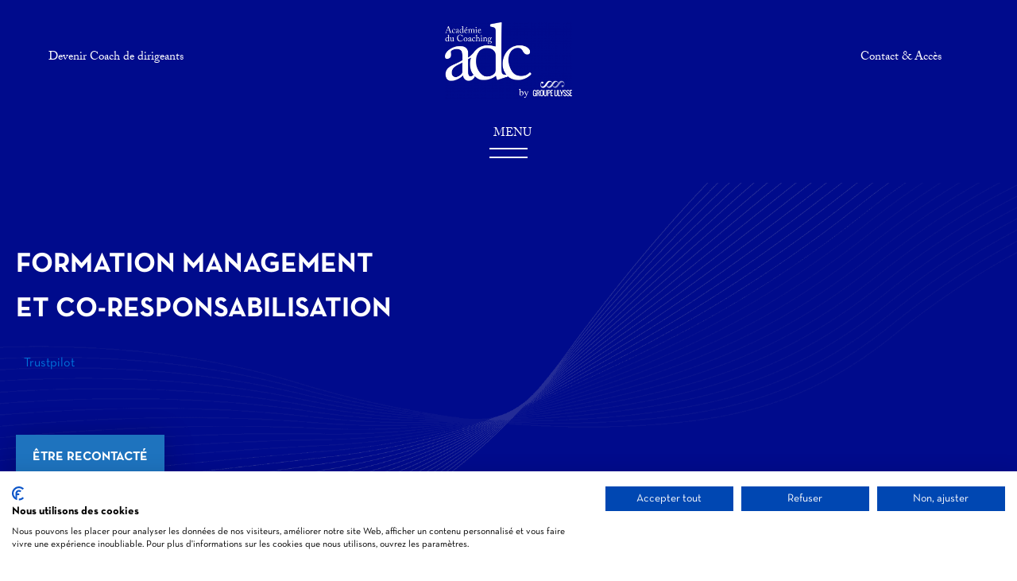

--- FILE ---
content_type: text/html; charset=UTF-8
request_url: https://www.academie-coaching.fr/formation-management-et-co-responsabilisation/
body_size: 50775
content:
<!DOCTYPE html>
<html lang="fr-FR" >
<head>
<meta charset="UTF-8">
<script type="text/javascript">
/* <![CDATA[ */
var gform;gform||(document.addEventListener("gform_main_scripts_loaded",function(){gform.scriptsLoaded=!0}),document.addEventListener("gform/theme/scripts_loaded",function(){gform.themeScriptsLoaded=!0}),window.addEventListener("DOMContentLoaded",function(){gform.domLoaded=!0}),gform={domLoaded:!1,scriptsLoaded:!1,themeScriptsLoaded:!1,isFormEditor:()=>"function"==typeof InitializeEditor,callIfLoaded:function(o){return!(!gform.domLoaded||!gform.scriptsLoaded||!gform.themeScriptsLoaded&&!gform.isFormEditor()||(gform.isFormEditor()&&console.warn("The use of gform.initializeOnLoaded() is deprecated in the form editor context and will be removed in Gravity Forms 3.1."),o(),0))},initializeOnLoaded:function(o){gform.callIfLoaded(o)||(document.addEventListener("gform_main_scripts_loaded",()=>{gform.scriptsLoaded=!0,gform.callIfLoaded(o)}),document.addEventListener("gform/theme/scripts_loaded",()=>{gform.themeScriptsLoaded=!0,gform.callIfLoaded(o)}),window.addEventListener("DOMContentLoaded",()=>{gform.domLoaded=!0,gform.callIfLoaded(o)}))},hooks:{action:{},filter:{}},addAction:function(o,r,e,t){gform.addHook("action",o,r,e,t)},addFilter:function(o,r,e,t){gform.addHook("filter",o,r,e,t)},doAction:function(o){gform.doHook("action",o,arguments)},applyFilters:function(o){return gform.doHook("filter",o,arguments)},removeAction:function(o,r){gform.removeHook("action",o,r)},removeFilter:function(o,r,e){gform.removeHook("filter",o,r,e)},addHook:function(o,r,e,t,n){null==gform.hooks[o][r]&&(gform.hooks[o][r]=[]);var d=gform.hooks[o][r];null==n&&(n=r+"_"+d.length),gform.hooks[o][r].push({tag:n,callable:e,priority:t=null==t?10:t})},doHook:function(r,o,e){var t;if(e=Array.prototype.slice.call(e,1),null!=gform.hooks[r][o]&&((o=gform.hooks[r][o]).sort(function(o,r){return o.priority-r.priority}),o.forEach(function(o){"function"!=typeof(t=o.callable)&&(t=window[t]),"action"==r?t.apply(null,e):e[0]=t.apply(null,e)})),"filter"==r)return e[0]},removeHook:function(o,r,t,n){var e;null!=gform.hooks[o][r]&&(e=(e=gform.hooks[o][r]).filter(function(o,r,e){return!!(null!=n&&n!=o.tag||null!=t&&t!=o.priority)}),gform.hooks[o][r]=e)}});
/* ]]> */
</script>

<meta name="viewport" content="width=device-width, initial-scale=1.0">
<!-- WP_HEAD() START -->
<meta name='robots' content='index, follow, max-image-preview:large, max-snippet:-1, max-video-preview:-1' />

<!-- Google Tag Manager for WordPress by gtm4wp.com -->
<script data-cfasync="false" data-pagespeed-no-defer>
	var gtm4wp_datalayer_name = "dataLayer";
	var dataLayer = dataLayer || [];
</script>
<!-- End Google Tag Manager for WordPress by gtm4wp.com -->
	<!-- This site is optimized with the Yoast SEO plugin v26.5 - https://yoast.com/wordpress/plugins/seo/ -->
	<title>Formation management | Adc by Groupe Ulysse</title>
	<meta name="description" content="Notre formation management et coaching d&#039;équipe permet d&#039;aider les entreprises à développer le leadership collectif, à co-créer une vision..." />
	<link rel="canonical" href="https://www.academie-coaching.fr/formation-management-et-co-responsabilisation/" />
	<meta property="og:locale" content="fr_FR" />
	<meta property="og:type" content="article" />
	<meta property="og:title" content="Formation management | Adc by Groupe Ulysse" />
	<meta property="og:description" content="Notre formation management et coaching d&#039;équipe permet d&#039;aider les entreprises à développer le leadership collectif, à co-créer une vision..." />
	<meta property="og:url" content="https://www.academie-coaching.fr/formation-management-et-co-responsabilisation/" />
	<meta property="og:site_name" content="Académie du Coaching" />
	<meta property="article:publisher" content="https://www.facebook.com/academieducoach" />
	<meta property="article:modified_time" content="2023-07-12T15:41:50+00:00" />
	<meta property="og:image" content="https://www.academie-coaching.fr/wp-content/uploads/2023/08/ADC-by-GU_logo_light_bleu-750.png" />
	<meta property="og:image:width" content="750" />
	<meta property="og:image:height" content="456" />
	<meta property="og:image:type" content="image/png" />
	<meta name="twitter:card" content="summary_large_image" />
	<meta name="twitter:site" content="@academieducoach" />
	<script type="application/ld+json" class="yoast-schema-graph">{"@context":"https://schema.org","@graph":[{"@type":"WebPage","@id":"https://www.academie-coaching.fr/formation-management-et-co-responsabilisation/","url":"https://www.academie-coaching.fr/formation-management-et-co-responsabilisation/","name":"Formation management | Adc by Groupe Ulysse","isPartOf":{"@id":"https://www.academie-coaching.fr/#website"},"datePublished":"2023-01-06T11:23:26+00:00","dateModified":"2023-07-12T15:41:50+00:00","description":"Notre formation management et coaching d'équipe permet d'aider les entreprises à développer le leadership collectif, à co-créer une vision...","inLanguage":"fr-FR","potentialAction":[{"@type":"ReadAction","target":["https://www.academie-coaching.fr/formation-management-et-co-responsabilisation/"]}]},{"@type":"WebSite","@id":"https://www.academie-coaching.fr/#website","url":"https://www.academie-coaching.fr/","name":"Académie du Coaching","description":"","publisher":{"@id":"https://www.academie-coaching.fr/#organization"},"potentialAction":[{"@type":"SearchAction","target":{"@type":"EntryPoint","urlTemplate":"https://www.academie-coaching.fr/?s={search_term_string}"},"query-input":{"@type":"PropertyValueSpecification","valueRequired":true,"valueName":"search_term_string"}}],"inLanguage":"fr-FR"},{"@type":"Organization","@id":"https://www.academie-coaching.fr/#organization","name":"Académie du Coaching","url":"https://www.academie-coaching.fr/","logo":{"@type":"ImageObject","inLanguage":"fr-FR","@id":"https://www.academie-coaching.fr/#/schema/logo/image/","url":"https://www.academie-coaching.fr/wp-content/uploads/2021/06/Logo-adc-bleu.png","contentUrl":"https://www.academie-coaching.fr/wp-content/uploads/2021/06/Logo-adc-bleu.png","width":522,"height":356,"caption":"Académie du Coaching"},"image":{"@id":"https://www.academie-coaching.fr/#/schema/logo/image/"},"sameAs":["https://www.facebook.com/academieducoach","https://x.com/academieducoach","https://www.instagram.com/academieducoaching/","https://www.linkedin.com/school/académie-du-coaching/"]}]}</script>
	<!-- / Yoast SEO plugin. -->


<link rel='dns-prefetch' href='//www.googletagmanager.com' />
<link rel='dns-prefetch' href='//www.academie-coaching.fr' />
<link rel="alternate" title="oEmbed (JSON)" type="application/json+oembed" href="https://www.academie-coaching.fr/wp-json/oembed/1.0/embed?url=https%3A%2F%2Fwww.academie-coaching.fr%2Fformation-management-et-co-responsabilisation%2F" />
<link rel="alternate" title="oEmbed (XML)" type="text/xml+oembed" href="https://www.academie-coaching.fr/wp-json/oembed/1.0/embed?url=https%3A%2F%2Fwww.academie-coaching.fr%2Fformation-management-et-co-responsabilisation%2F&#038;format=xml" />
<style id='wp-img-auto-sizes-contain-inline-css' type='text/css'>
img:is([sizes=auto i],[sizes^="auto," i]){contain-intrinsic-size:3000px 1500px}
/*# sourceURL=wp-img-auto-sizes-contain-inline-css */
</style>
<link rel='stylesheet' id='elegant-custom-fonts-css' href='//www.academie-coaching.fr/wp-content/uploads/elegant-custom-fonts/ecf.css?ver=6.9' type='text/css' media='all' />
<style id='wp-block-library-inline-css' type='text/css'>
:root{--wp-block-synced-color:#7a00df;--wp-block-synced-color--rgb:122,0,223;--wp-bound-block-color:var(--wp-block-synced-color);--wp-editor-canvas-background:#ddd;--wp-admin-theme-color:#007cba;--wp-admin-theme-color--rgb:0,124,186;--wp-admin-theme-color-darker-10:#006ba1;--wp-admin-theme-color-darker-10--rgb:0,107,160.5;--wp-admin-theme-color-darker-20:#005a87;--wp-admin-theme-color-darker-20--rgb:0,90,135;--wp-admin-border-width-focus:2px}@media (min-resolution:192dpi){:root{--wp-admin-border-width-focus:1.5px}}.wp-element-button{cursor:pointer}:root .has-very-light-gray-background-color{background-color:#eee}:root .has-very-dark-gray-background-color{background-color:#313131}:root .has-very-light-gray-color{color:#eee}:root .has-very-dark-gray-color{color:#313131}:root .has-vivid-green-cyan-to-vivid-cyan-blue-gradient-background{background:linear-gradient(135deg,#00d084,#0693e3)}:root .has-purple-crush-gradient-background{background:linear-gradient(135deg,#34e2e4,#4721fb 50%,#ab1dfe)}:root .has-hazy-dawn-gradient-background{background:linear-gradient(135deg,#faaca8,#dad0ec)}:root .has-subdued-olive-gradient-background{background:linear-gradient(135deg,#fafae1,#67a671)}:root .has-atomic-cream-gradient-background{background:linear-gradient(135deg,#fdd79a,#004a59)}:root .has-nightshade-gradient-background{background:linear-gradient(135deg,#330968,#31cdcf)}:root .has-midnight-gradient-background{background:linear-gradient(135deg,#020381,#2874fc)}:root{--wp--preset--font-size--normal:16px;--wp--preset--font-size--huge:42px}.has-regular-font-size{font-size:1em}.has-larger-font-size{font-size:2.625em}.has-normal-font-size{font-size:var(--wp--preset--font-size--normal)}.has-huge-font-size{font-size:var(--wp--preset--font-size--huge)}.has-text-align-center{text-align:center}.has-text-align-left{text-align:left}.has-text-align-right{text-align:right}.has-fit-text{white-space:nowrap!important}#end-resizable-editor-section{display:none}.aligncenter{clear:both}.items-justified-left{justify-content:flex-start}.items-justified-center{justify-content:center}.items-justified-right{justify-content:flex-end}.items-justified-space-between{justify-content:space-between}.screen-reader-text{border:0;clip-path:inset(50%);height:1px;margin:-1px;overflow:hidden;padding:0;position:absolute;width:1px;word-wrap:normal!important}.screen-reader-text:focus{background-color:#ddd;clip-path:none;color:#444;display:block;font-size:1em;height:auto;left:5px;line-height:normal;padding:15px 23px 14px;text-decoration:none;top:5px;width:auto;z-index:100000}html :where(.has-border-color){border-style:solid}html :where([style*=border-top-color]){border-top-style:solid}html :where([style*=border-right-color]){border-right-style:solid}html :where([style*=border-bottom-color]){border-bottom-style:solid}html :where([style*=border-left-color]){border-left-style:solid}html :where([style*=border-width]){border-style:solid}html :where([style*=border-top-width]){border-top-style:solid}html :where([style*=border-right-width]){border-right-style:solid}html :where([style*=border-bottom-width]){border-bottom-style:solid}html :where([style*=border-left-width]){border-left-style:solid}html :where(img[class*=wp-image-]){height:auto;max-width:100%}:where(figure){margin:0 0 1em}html :where(.is-position-sticky){--wp-admin--admin-bar--position-offset:var(--wp-admin--admin-bar--height,0px)}@media screen and (max-width:600px){html :where(.is-position-sticky){--wp-admin--admin-bar--position-offset:0px}}

/*# sourceURL=wp-block-library-inline-css */
</style><style id='global-styles-inline-css' type='text/css'>
:root{--wp--preset--aspect-ratio--square: 1;--wp--preset--aspect-ratio--4-3: 4/3;--wp--preset--aspect-ratio--3-4: 3/4;--wp--preset--aspect-ratio--3-2: 3/2;--wp--preset--aspect-ratio--2-3: 2/3;--wp--preset--aspect-ratio--16-9: 16/9;--wp--preset--aspect-ratio--9-16: 9/16;--wp--preset--color--black: #000000;--wp--preset--color--cyan-bluish-gray: #abb8c3;--wp--preset--color--white: #ffffff;--wp--preset--color--pale-pink: #f78da7;--wp--preset--color--vivid-red: #cf2e2e;--wp--preset--color--luminous-vivid-orange: #ff6900;--wp--preset--color--luminous-vivid-amber: #fcb900;--wp--preset--color--light-green-cyan: #7bdcb5;--wp--preset--color--vivid-green-cyan: #00d084;--wp--preset--color--pale-cyan-blue: #8ed1fc;--wp--preset--color--vivid-cyan-blue: #0693e3;--wp--preset--color--vivid-purple: #9b51e0;--wp--preset--gradient--vivid-cyan-blue-to-vivid-purple: linear-gradient(135deg,rgb(6,147,227) 0%,rgb(155,81,224) 100%);--wp--preset--gradient--light-green-cyan-to-vivid-green-cyan: linear-gradient(135deg,rgb(122,220,180) 0%,rgb(0,208,130) 100%);--wp--preset--gradient--luminous-vivid-amber-to-luminous-vivid-orange: linear-gradient(135deg,rgb(252,185,0) 0%,rgb(255,105,0) 100%);--wp--preset--gradient--luminous-vivid-orange-to-vivid-red: linear-gradient(135deg,rgb(255,105,0) 0%,rgb(207,46,46) 100%);--wp--preset--gradient--very-light-gray-to-cyan-bluish-gray: linear-gradient(135deg,rgb(238,238,238) 0%,rgb(169,184,195) 100%);--wp--preset--gradient--cool-to-warm-spectrum: linear-gradient(135deg,rgb(74,234,220) 0%,rgb(151,120,209) 20%,rgb(207,42,186) 40%,rgb(238,44,130) 60%,rgb(251,105,98) 80%,rgb(254,248,76) 100%);--wp--preset--gradient--blush-light-purple: linear-gradient(135deg,rgb(255,206,236) 0%,rgb(152,150,240) 100%);--wp--preset--gradient--blush-bordeaux: linear-gradient(135deg,rgb(254,205,165) 0%,rgb(254,45,45) 50%,rgb(107,0,62) 100%);--wp--preset--gradient--luminous-dusk: linear-gradient(135deg,rgb(255,203,112) 0%,rgb(199,81,192) 50%,rgb(65,88,208) 100%);--wp--preset--gradient--pale-ocean: linear-gradient(135deg,rgb(255,245,203) 0%,rgb(182,227,212) 50%,rgb(51,167,181) 100%);--wp--preset--gradient--electric-grass: linear-gradient(135deg,rgb(202,248,128) 0%,rgb(113,206,126) 100%);--wp--preset--gradient--midnight: linear-gradient(135deg,rgb(2,3,129) 0%,rgb(40,116,252) 100%);--wp--preset--font-size--small: 13px;--wp--preset--font-size--medium: 20px;--wp--preset--font-size--large: 36px;--wp--preset--font-size--x-large: 42px;--wp--preset--spacing--20: 0.44rem;--wp--preset--spacing--30: 0.67rem;--wp--preset--spacing--40: 1rem;--wp--preset--spacing--50: 1.5rem;--wp--preset--spacing--60: 2.25rem;--wp--preset--spacing--70: 3.38rem;--wp--preset--spacing--80: 5.06rem;--wp--preset--shadow--natural: 6px 6px 9px rgba(0, 0, 0, 0.2);--wp--preset--shadow--deep: 12px 12px 50px rgba(0, 0, 0, 0.4);--wp--preset--shadow--sharp: 6px 6px 0px rgba(0, 0, 0, 0.2);--wp--preset--shadow--outlined: 6px 6px 0px -3px rgb(255, 255, 255), 6px 6px rgb(0, 0, 0);--wp--preset--shadow--crisp: 6px 6px 0px rgb(0, 0, 0);}:where(.is-layout-flex){gap: 0.5em;}:where(.is-layout-grid){gap: 0.5em;}body .is-layout-flex{display: flex;}.is-layout-flex{flex-wrap: wrap;align-items: center;}.is-layout-flex > :is(*, div){margin: 0;}body .is-layout-grid{display: grid;}.is-layout-grid > :is(*, div){margin: 0;}:where(.wp-block-columns.is-layout-flex){gap: 2em;}:where(.wp-block-columns.is-layout-grid){gap: 2em;}:where(.wp-block-post-template.is-layout-flex){gap: 1.25em;}:where(.wp-block-post-template.is-layout-grid){gap: 1.25em;}.has-black-color{color: var(--wp--preset--color--black) !important;}.has-cyan-bluish-gray-color{color: var(--wp--preset--color--cyan-bluish-gray) !important;}.has-white-color{color: var(--wp--preset--color--white) !important;}.has-pale-pink-color{color: var(--wp--preset--color--pale-pink) !important;}.has-vivid-red-color{color: var(--wp--preset--color--vivid-red) !important;}.has-luminous-vivid-orange-color{color: var(--wp--preset--color--luminous-vivid-orange) !important;}.has-luminous-vivid-amber-color{color: var(--wp--preset--color--luminous-vivid-amber) !important;}.has-light-green-cyan-color{color: var(--wp--preset--color--light-green-cyan) !important;}.has-vivid-green-cyan-color{color: var(--wp--preset--color--vivid-green-cyan) !important;}.has-pale-cyan-blue-color{color: var(--wp--preset--color--pale-cyan-blue) !important;}.has-vivid-cyan-blue-color{color: var(--wp--preset--color--vivid-cyan-blue) !important;}.has-vivid-purple-color{color: var(--wp--preset--color--vivid-purple) !important;}.has-black-background-color{background-color: var(--wp--preset--color--black) !important;}.has-cyan-bluish-gray-background-color{background-color: var(--wp--preset--color--cyan-bluish-gray) !important;}.has-white-background-color{background-color: var(--wp--preset--color--white) !important;}.has-pale-pink-background-color{background-color: var(--wp--preset--color--pale-pink) !important;}.has-vivid-red-background-color{background-color: var(--wp--preset--color--vivid-red) !important;}.has-luminous-vivid-orange-background-color{background-color: var(--wp--preset--color--luminous-vivid-orange) !important;}.has-luminous-vivid-amber-background-color{background-color: var(--wp--preset--color--luminous-vivid-amber) !important;}.has-light-green-cyan-background-color{background-color: var(--wp--preset--color--light-green-cyan) !important;}.has-vivid-green-cyan-background-color{background-color: var(--wp--preset--color--vivid-green-cyan) !important;}.has-pale-cyan-blue-background-color{background-color: var(--wp--preset--color--pale-cyan-blue) !important;}.has-vivid-cyan-blue-background-color{background-color: var(--wp--preset--color--vivid-cyan-blue) !important;}.has-vivid-purple-background-color{background-color: var(--wp--preset--color--vivid-purple) !important;}.has-black-border-color{border-color: var(--wp--preset--color--black) !important;}.has-cyan-bluish-gray-border-color{border-color: var(--wp--preset--color--cyan-bluish-gray) !important;}.has-white-border-color{border-color: var(--wp--preset--color--white) !important;}.has-pale-pink-border-color{border-color: var(--wp--preset--color--pale-pink) !important;}.has-vivid-red-border-color{border-color: var(--wp--preset--color--vivid-red) !important;}.has-luminous-vivid-orange-border-color{border-color: var(--wp--preset--color--luminous-vivid-orange) !important;}.has-luminous-vivid-amber-border-color{border-color: var(--wp--preset--color--luminous-vivid-amber) !important;}.has-light-green-cyan-border-color{border-color: var(--wp--preset--color--light-green-cyan) !important;}.has-vivid-green-cyan-border-color{border-color: var(--wp--preset--color--vivid-green-cyan) !important;}.has-pale-cyan-blue-border-color{border-color: var(--wp--preset--color--pale-cyan-blue) !important;}.has-vivid-cyan-blue-border-color{border-color: var(--wp--preset--color--vivid-cyan-blue) !important;}.has-vivid-purple-border-color{border-color: var(--wp--preset--color--vivid-purple) !important;}.has-vivid-cyan-blue-to-vivid-purple-gradient-background{background: var(--wp--preset--gradient--vivid-cyan-blue-to-vivid-purple) !important;}.has-light-green-cyan-to-vivid-green-cyan-gradient-background{background: var(--wp--preset--gradient--light-green-cyan-to-vivid-green-cyan) !important;}.has-luminous-vivid-amber-to-luminous-vivid-orange-gradient-background{background: var(--wp--preset--gradient--luminous-vivid-amber-to-luminous-vivid-orange) !important;}.has-luminous-vivid-orange-to-vivid-red-gradient-background{background: var(--wp--preset--gradient--luminous-vivid-orange-to-vivid-red) !important;}.has-very-light-gray-to-cyan-bluish-gray-gradient-background{background: var(--wp--preset--gradient--very-light-gray-to-cyan-bluish-gray) !important;}.has-cool-to-warm-spectrum-gradient-background{background: var(--wp--preset--gradient--cool-to-warm-spectrum) !important;}.has-blush-light-purple-gradient-background{background: var(--wp--preset--gradient--blush-light-purple) !important;}.has-blush-bordeaux-gradient-background{background: var(--wp--preset--gradient--blush-bordeaux) !important;}.has-luminous-dusk-gradient-background{background: var(--wp--preset--gradient--luminous-dusk) !important;}.has-pale-ocean-gradient-background{background: var(--wp--preset--gradient--pale-ocean) !important;}.has-electric-grass-gradient-background{background: var(--wp--preset--gradient--electric-grass) !important;}.has-midnight-gradient-background{background: var(--wp--preset--gradient--midnight) !important;}.has-small-font-size{font-size: var(--wp--preset--font-size--small) !important;}.has-medium-font-size{font-size: var(--wp--preset--font-size--medium) !important;}.has-large-font-size{font-size: var(--wp--preset--font-size--large) !important;}.has-x-large-font-size{font-size: var(--wp--preset--font-size--x-large) !important;}
/*# sourceURL=global-styles-inline-css */
</style>

<style id='classic-theme-styles-inline-css' type='text/css'>
/*! This file is auto-generated */
.wp-block-button__link{color:#fff;background-color:#32373c;border-radius:9999px;box-shadow:none;text-decoration:none;padding:calc(.667em + 2px) calc(1.333em + 2px);font-size:1.125em}.wp-block-file__button{background:#32373c;color:#fff;text-decoration:none}
/*# sourceURL=/wp-includes/css/classic-themes.min.css */
</style>
<link rel='stylesheet' id='oxygen-css' href='https://www.academie-coaching.fr/wp-content/plugins/oxygen/component-framework/oxygen.css?ver=4.9.3' type='text/css' media='all' />
<link rel='stylesheet' id='dashicons-css' href='https://www.academie-coaching.fr/wp-includes/css/dashicons.min.css?ver=6.9' type='text/css' media='all' />
<script type="text/javascript" src="https://www.academie-coaching.fr/wp-includes/js/jquery/jquery.min.js?ver=3.7.1" id="jquery-core-js"></script>

<!-- Extrait de code de la balise Google (gtag.js) ajouté par Site Kit -->
<!-- Extrait Google Analytics ajouté par Site Kit -->
<script type="text/javascript" src="https://www.googletagmanager.com/gtag/js?id=G-M08MHKLPT5" id="google_gtagjs-js" async></script>
<script type="text/javascript" id="google_gtagjs-js-after">
/* <![CDATA[ */
window.dataLayer = window.dataLayer || [];function gtag(){dataLayer.push(arguments);}
gtag("set","linker",{"domains":["www.academie-coaching.fr"]});
gtag("js", new Date());
gtag("set", "developer_id.dZTNiMT", true);
gtag("config", "G-M08MHKLPT5");
//# sourceURL=google_gtagjs-js-after
/* ]]> */
</script>
<link rel="https://api.w.org/" href="https://www.academie-coaching.fr/wp-json/" /><link rel="alternate" title="JSON" type="application/json" href="https://www.academie-coaching.fr/wp-json/wp/v2/pages/39424" /><link rel="EditURI" type="application/rsd+xml" title="RSD" href="https://www.academie-coaching.fr/xmlrpc.php?rsd" />
<meta name="generator" content="WordPress 6.9" />
<link rel='shortlink' href='https://www.academie-coaching.fr/?p=39424' />
<meta name="generator" content="Site Kit by Google 1.167.0" /><meta name="google-site-verification" content="NhIXjppSteH_7mJVmHbx_oE-Us96yOmwKbjMsSMv_M4" />
<script src="https://consent.cookiefirst.com/sites/academie-coaching.fr-bbd66eea-03c0-482d-8fd3-9f844a6f0e35/consent.js"></script>

<!-- Google Tag Manager for WordPress by gtm4wp.com -->
<!-- GTM Container placement set to footer -->
<script data-cfasync="false" data-pagespeed-no-defer type="text/javascript">
</script>
<!-- End Google Tag Manager for WordPress by gtm4wp.com -->
<!-- Extrait Google Tag Manager ajouté par Site Kit -->
<script type="text/javascript">
/* <![CDATA[ */

			( function( w, d, s, l, i ) {
				w[l] = w[l] || [];
				w[l].push( {'gtm.start': new Date().getTime(), event: 'gtm.js'} );
				var f = d.getElementsByTagName( s )[0],
					j = d.createElement( s ), dl = l != 'dataLayer' ? '&l=' + l : '';
				j.async = true;
				j.src = 'https://www.googletagmanager.com/gtm.js?id=' + i + dl;
				f.parentNode.insertBefore( j, f );
			} )( window, document, 'script', 'dataLayer', 'GTM-WB6KJN9Q' );
			
/* ]]> */
</script>

<!-- End Google Tag Manager snippet added by Site Kit -->
<link rel="icon" href="https://www.academie-coaching.fr/wp-content/uploads/2021/06/cropped-Logo-ADC-blanc-favicon-32x32.png" sizes="32x32" />
<link rel="icon" href="https://www.academie-coaching.fr/wp-content/uploads/2021/06/cropped-Logo-ADC-blanc-favicon-192x192.png" sizes="192x192" />
<link rel="apple-touch-icon" href="https://www.academie-coaching.fr/wp-content/uploads/2021/06/cropped-Logo-ADC-blanc-favicon-180x180.png" />
<meta name="msapplication-TileImage" content="https://www.academie-coaching.fr/wp-content/uploads/2021/06/cropped-Logo-ADC-blanc-favicon-270x270.png" />
<link rel='stylesheet' id='oxygen-cache-6470-css' href='//www.academie-coaching.fr/wp-content/uploads/oxygen/css/6470.css?cache=1754654602&#038;ver=6.9' type='text/css' media='all' />
<link rel='stylesheet' id='oxygen-cache-6412-css' href='//www.academie-coaching.fr/wp-content/uploads/oxygen/css/6412.css?cache=1754654606&#038;ver=6.9' type='text/css' media='all' />
<link rel='stylesheet' id='oxygen-cache-6476-css' href='//www.academie-coaching.fr/wp-content/uploads/oxygen/css/6476.css?cache=1754654601&#038;ver=6.9' type='text/css' media='all' />
<link rel='stylesheet' id='oxygen-cache-117-css' href='//www.academie-coaching.fr/wp-content/uploads/oxygen/css/117.css?cache=1754654609&#038;ver=6.9' type='text/css' media='all' />
<link rel='stylesheet' id='oxygen-cache-39424-css' href='//www.academie-coaching.fr/wp-content/uploads/oxygen/css/39424.css?cache=1754654584&#038;ver=6.9' type='text/css' media='all' />
<link rel='stylesheet' id='oxygen-universal-styles-css' href='//www.academie-coaching.fr/wp-content/uploads/oxygen/css/universal.css?cache=1765268350&#038;ver=6.9' type='text/css' media='all' />
<!-- END OF WP_HEAD() -->
<link rel='stylesheet' id='gform_basic-css' href='https://www.academie-coaching.fr/wp-content/plugins/gravityforms/assets/css/dist/basic.min.css?ver=2.9.23.2' type='text/css' media='all' />
<link rel='stylesheet' id='gform_theme_components-css' href='https://www.academie-coaching.fr/wp-content/plugins/gravityforms/assets/css/dist/theme-components.min.css?ver=2.9.23.2' type='text/css' media='all' />
<link rel='stylesheet' id='gform_theme-css' href='https://www.academie-coaching.fr/wp-content/plugins/gravityforms/assets/css/dist/theme.min.css?ver=2.9.23.2' type='text/css' media='all' />
</head>
<body class="wp-singular page-template-default page page-id-39424 wp-theme-oxygen-is-not-a-theme  wp-embed-responsive oxygen-body" >

		<!-- Extrait Google Tag Manager (noscript) ajouté par Site Kit -->
		<noscript>
			<iframe src="https://www.googletagmanager.com/ns.html?id=GTM-WB6KJN9Q" height="0" width="0" style="display:none;visibility:hidden"></iframe>
		</noscript>
		<!-- End Google Tag Manager (noscript) snippet added by Site Kit -->
		


						<div id="code_block-167-117" class="ct-code-block" ><!-- Google Tag Manager (noscript) -->
<noscript><iframe src=https://www.googletagmanager.com/ns.html?id=GTM-PH585ZG
				  height="0" width="0" style="display:none;visibility:hidden">
	</iframe></noscript>
<!-- End Google Tag Manager (noscript) --></div><header id="header_absolute" class=" ct-section" ><div class="ct-section-inner-wrap"><div id="div_block-168-117" class="ct-div-block" ><div id="new_columns-6-7" class="ct-new-columns" ><div id="div_block-7-7" class="ct-div-block" ><a id="div_block-18-7" class="ct-link" href="/devenir-coach-professionnel-certifie/"   ><div id="text_block-20-7" class="ct-text-block font-caslon" >Devenir Coach de dirigeants</div></a><div id="link-23-7" class="ct-div-block" ><div id="text_block-24-7" class="ct-text-block font-caslon" ></div></div></div><div id="div_block-8-7" class="ct-div-block" ><a id="link-11-7" class="ct-link" href="/"   ><img  id="image-10-7" alt="Logo Académie du Coaching blanc" src="https://www.academie-coaching.fr/wp-content/uploads/2022/09/ADC-by-GU_logo_light_white-300x182.png" class="ct-image" srcset="" sizes="(max-width: 300px) 100vw, 300px" /></a></div><div id="div_block-25-7" class="ct-div-block" ><div id="link-28-7" class="ct-div-block" ><div id="text_block-29-7" class="ct-text-block font-caslon" ></div></div><a id="link-169-117" class="ct-link" href="/contact/"   ><div id="text_block-170-117" class="ct-text-block font-caslon" >Contact &amp; Accès</div></a></div></div><div id="open_menu" class="ct-div-block" ><div id="text_block-31-7" class="ct-text-block font-caslon" >Menu</div><nav id="div_block-33-7" class="ct-div-block" ></nav><nav id="div_block-39-7" class="ct-div-block" ></nav></div></div></div></header><section id="menu_header" class=" ct-section " ><div class="ct-section-inner-wrap"><div id="new_columns-42-7" class="ct-new-columns" ><div id="div_block-44-7" class="ct-div-block" ><div id="div_block-67-7" class="ct-div-block" ><a id="text_block-68-7" class="ct-link-text" href="/a-propos/"   >L’académie</a><nav id="_nav_menu-69-7" class="oxy-nav-menu menu-nav-head oxy-nav-menu-dropdowns oxy-nav-menu-dropdown-arrow oxy-nav-menu-vertical" ><div class='oxy-menu-toggle'><div class='oxy-nav-menu-hamburger-wrap'><div class='oxy-nav-menu-hamburger'><div class='oxy-nav-menu-hamburger-line'></div><div class='oxy-nav-menu-hamburger-line'></div><div class='oxy-nav-menu-hamburger-line'></div></div></div></div><div class="menu-header-lacademie-container"><ul id="menu-header-lacademie" class="oxy-nav-menu-list"><li id="menu-item-80" class="menu-item menu-item-type-post_type menu-item-object-page menu-item-80"><a href="https://www.academie-coaching.fr/a-propos/">À Propos de l'Académie</a></li>
<li id="menu-item-39177" class="menu-item menu-item-type-post_type menu-item-object-page menu-item-39177"><a href="https://www.academie-coaching.fr/chiffres-cles/">Chiffres Clés</a></li>
<li id="menu-item-45" class="menu-item menu-item-type-post_type menu-item-object-page menu-item-45"><a href="https://www.academie-coaching.fr/equipe/">L'équipe</a></li>
<li id="menu-item-39163" class="menu-item menu-item-type-post_type menu-item-object-page menu-item-39163"><a href="https://www.academie-coaching.fr/alumni/">Alumni</a></li>
</ul></div></nav></div><div id="div_block-74-7" class="ct-div-block" ><a id="text_block-75-7" class="ct-link-text" href="/devenir-coach-professionnel-certifie/"   >Formations</a><nav id="_nav_menu-27-6476" class="oxy-nav-menu menu-nav-head close-menu-on-click oxy-nav-menu-dropdowns oxy-nav-menu-dropdown-arrow oxy-nav-menu-vertical" ><div class='oxy-menu-toggle'><div class='oxy-nav-menu-hamburger-wrap'><div class='oxy-nav-menu-hamburger'><div class='oxy-nav-menu-hamburger-line'></div><div class='oxy-nav-menu-hamburger-line'></div><div class='oxy-nav-menu-hamburger-line'></div></div></div></div><div class="menu-header-formations-container"><ul id="menu-header-formations" class="oxy-nav-menu-list"><li id="menu-item-39164" class="menu-item menu-item-type-post_type menu-item-object-page menu-item-39164"><a href="https://www.academie-coaching.fr/formation-coach-professionnel-rncp/">Devenir Coach Professionnel</a></li>
<li id="menu-item-40048" class="menu-item menu-item-type-post_type menu-item-object-page menu-item-40048"><a href="https://www.academie-coaching.fr/supervisions/">Qu'est-ce que les supervisions ?</a></li>
<li id="menu-item-39168" class="menu-item menu-item-type-post_type menu-item-object-page menu-item-39168"><a href="https://www.academie-coaching.fr/anciens_eleves/">Témoignages</a></li>
</ul></div></nav><div id="div_block-77-7" class="ct-div-block" ><a id="text_block-78-7" class="ct-link-text" href="/ateliers/"   >Ateliers &amp; Supervisions</a><nav id="_nav_menu-76-7" class="oxy-nav-menu menu-nav-head oxy-nav-menu-dropdowns oxy-nav-menu-dropdown-arrow oxy-nav-menu-vertical" ><div class='oxy-menu-toggle'><div class='oxy-nav-menu-hamburger-wrap'><div class='oxy-nav-menu-hamburger'><div class='oxy-nav-menu-hamburger-line'></div><div class='oxy-nav-menu-hamburger-line'></div><div class='oxy-nav-menu-hamburger-line'></div></div></div></div><div class="menu-header-ateliers-supervisions-container"><ul id="menu-header-ateliers-supervisions" class="oxy-nav-menu-list"><li id="menu-item-39169" class="menu-item menu-item-type-post_type menu-item-object-ateliers menu-item-39169"><a href="https://www.academie-coaching.fr/ateliers/coacher-une-personne-en-burn-out/">Atelier burn out</a></li>
<li id="menu-item-39173" class="menu-item menu-item-type-post_type menu-item-object-page menu-item-39173"><a href="https://www.academie-coaching.fr/supervisions/">Se faire superviser</a></li>
</ul></div></nav></div></div><div id="div_block-36-6476" class="ct-div-block" ><a id="link_text-37-6476" class="ct-link-text" href="/blog/"   >Actualités</a><nav id="_nav_menu-38-6476" class="oxy-nav-menu menu-nav-head oxy-nav-menu-dropdowns oxy-nav-menu-dropdown-arrow oxy-nav-menu-vertical" ><div class='oxy-menu-toggle'><div class='oxy-nav-menu-hamburger-wrap'><div class='oxy-nav-menu-hamburger'><div class='oxy-nav-menu-hamburger-line'></div><div class='oxy-nav-menu-hamburger-line'></div><div class='oxy-nav-menu-hamburger-line'></div></div></div></div><div class="menu-header-actualites-container"><ul id="menu-header-actualites" class="oxy-nav-menu-list"><li id="menu-item-39170" class="menu-item menu-item-type-post_type menu-item-object-page menu-item-39170"><a href="https://www.academie-coaching.fr/blog/">Blog</a></li>
<li id="menu-item-39266" class="menu-item menu-item-type-post_type menu-item-object-page menu-item-39266"><a href="https://www.academie-coaching.fr/presse/">Presse</a></li>
<li id="menu-item-39271" class="menu-item menu-item-type-post_type menu-item-object-page menu-item-39271"><a href="https://www.academie-coaching.fr/soirees-portes-ouvertes/">Portes Ouvertes</a></li>
<li id="menu-item-40134" class="menu-item menu-item-type-post_type menu-item-object-page menu-item-40134"><a href="https://www.academie-coaching.fr/podcasts/">Podcasts</a></li>
</ul></div></nav><div id="div_block-40-6476" class="ct-div-block" ><a id="link_text-41-6476" class="ct-link-text" href="/contact/"   >Contact &amp; Accès</a></div></div></div><div id="div_block-43-7" class="ct-div-block" ><a id="div_block-45-7" class="ct-link" href="/devenir-coach-professionnel-certifie/"   ><div id="text_block-46-7" class="ct-text-block" ><!--(figmeta)eyJmaWxlS2V5IjoiMTNXdGtpMEJ5eElkZnZVbEtYNGM5MSIsInBhc3RlSUQiOjIwMTUzMDgzNDMsImRhdGFUeXBlIjoic2NlbmUifQo=(/figmeta)--><!--(figma)ZmlnLWtpd2kEAAAAFCMAALV7e5gryVVfVUuax527d9/r9WKMMcYYY2Bf3l0bY9xqtUZ9R1L3drdm7l2M5R6pZ0Z7NZKslubeWYwxG8chjjHGwOIY4xjHAWMIGDCvxIBxCJAEzNsYY17GEJIQQl6EEELy+1X1S3fu8vEP9/uu6tSpU6dOnTrn1KmqnqdkJ06S6DAOT2exEDdfdJ1uPwhNPxT413Ubdt9qmd1tO0BV9gLbL9UNRW13G4ArgbPdNduAqkF4uW0DqCmgH9jktaZoFed+sON4fd9uuyZ7rnfd0Gle7gctt9du9Hvetm822H8jBfsNt8v6Zlb37aZvBy2gzgWW3bX7QHut/qM9278M5FYZ6dtem8jzDafZRHmT1Xbsbtiv+xjdMgPKdsG8NkownUuABYmlORhALUD5ttnou13FQqjKnu+ElEZ2p8PYO4qSGGQWmkKbswFRx91VoNwbTYajyaG/HJOm63Yfs30XDcJtqHZy0Hq/E402UKLhWr0O5AMoLbO7awaAjG3f7XkAKk3f7JCuWnfdtm12+65n+2bouF0ga7u2Fbo+oDXqGeV621FsN+x22/ECgps+iLCAaoXO+fZ2r236fc9tX95WTLYwVLdhN6C4gu58aF+iSDcFbcci4kJwuVN3udo3O10M1lXYW4LQsXaoqluDlunZ/T0nbPXTvrdZbrcLnkrA2y1aVr3tWjuo3REcRbN4b7Q4CuNrC62RjeDRnunbaBWF8LLhmB1X2ZsR+o4SDwaDaiWvNtw9zqN6o3nUPNM3221YHoyj0/ed7RZFW1tFt+0msev1cTwZdrBGkNczg6AftsB0m3YHz/A7ytplw/R3bI5odHrt0NHWVqHiodd6z2dT1XLbbl6rtTmu6rMWwHIUpJYKPRpuY9tGfUN3yaqbsCm/bZL3ucBthn3FA7Wtluk38pqyctu39XrcZF+y2r1AW8eFVo+4mwMz7OUmc4saBcCt7V7H6bqBE3KI27xoNEkXYj1w2w41LqCchvIdLSowMkexVPqArQIkCkqnbQFXyXEgStev6nRMNbMa/OWiA2DNOUYcCgbRONZKRyDx7dBS+m46nJ5sOm01SOio9azYBwfxIBW06sC+fIQREyaARtHwXa+oyqYLa8cCdhswvB7lMuqmtbOKqtACLeXUay7sw9ExTfQ8OBpK2Xb3FAARQi1DAENo9y3To6tWi1q/6fqWCgQ1Mm3Eg+k8WoymE/TJ3B0jY1mhTsAS03V27MLIjO7yeD+e9yajRYI+vslpCM+5ZLcDABISIdBRL4Y1nSSLeWnRsJjAC7YrcWXHZHQzMEaq0kpgmWoC1SY4Nvq6Ry2tKOq1YDGfXonN8ehwgg45MwGfd1SIlm4vTEFDE1vRDMNn88NU1GrL3JsN0/fdPWVCnERFV+1He04bERRuCGQ1NZM+lzvVYObeOSoV7uJ0RNk6CMpKtLq9a5OHzIY26tPpOI4m7izO1F/tdbX5YyLoFiBCAJZBrx76poKNS8orlDWo6bem89ET08kiGqN7GiBK2oWlKP8zLvYQA5uOkrDovRvPFyMYNnGuh6ZS17obhm4HkNGZLpPYWs6T6Rz+37CbJgIKGoTluwHs2PEBS/[base64]/Oo6DOJ0UVO8Hbho9QtvkCksL1qHXGgkM0pWuxWhbCe2O5/qmSl6qGRtoaRHnKjoThAHKLIRi6GhwRa9PLmwL4esxqE1JILF7YG9WsKZWdgnyM2rTutJE1nQJIeYpbe1paXNNV8xeyAwHs0D3i8tkMTo4RfVpe3qmZffhsjrDqqhugda6ikRAIqMKnMfsfujC+dW8VxAwEiyK0/[base64]/mGU+lhMoiWrWE07GrVsLkwWvN6wUtjUuZrReYjNdGgdKsNgtEzukc02eNSzltFZiM0/[base64]/[base64]/Te1ksZH/4RRKIjRuAkidQSsbi5FQObFpZv0Q+qWJuM44WSsF/KD2k/WgS1v2eIkmlMCwvIL5CaVAqAVHW0uuAtcDpMj1ad/1GF+WG2fTZvtnoqvhwrtvrUKQtnPJMlOexCXFKNzV0eaGly5txkmB5i2mqvPFWS5e3+ZYqbw90/Q5/V51D76Rjorwr2FOXKc+wgj2Wd2NxiH+mZXUo9z2B3tw/o+Wo65JnpXvsZ7p+l/I9m0pB+VnYcriUz2mE6oDy2c22yXk8t7Ptc8/8nAC2hvJ5SEQ5/uc2kVChfH5Ll5/X0uO+INT1z39Uly/0dPkFTK5RvqjdrLP+ha6nyi/yQ1V+saf73+vtdKmn+9oIHyjvR0k5H/DDNusPomT9xWbd30X5kFnfZf1hlJT7kV3N5yW7EAjlS+vtPa7Pl6Ak3ctQku5LzZ0W5/Fy66I6NHyZ1VSO8ArLU3XT6vmkq2P3Zd1CcGPZaGr+dhOnS5RNlPej3Eb5AMoWhuV4Dkryv9jS88Fo25Sn3XIv0m6QVKl8qOtgb0fpXvQefgSld9F7hHwevei95F6U/kXv3gdRBu2LHfYLce1C+h42Gq7Lbsdu8AC+h5JyXOrsdIi/3G2rXOexbm8nRPnlSFAo1ytRBii/YhcKR/kqLwiJ76Mk/tX+js965Hstlvt+r851HwRI0lAOQy1HHHZVWnyAZeL6He7iagLl0a5uH+3qeT++u6Ps5cquH/ooxyjvR3kcBIi8QkxQsj5F+QDKGcoHUb4G5YtRzlE+hDJB+TDKBUrqaYnyJShPggAxW4irKMnvGkryO0VJfk+gJL+vREl+r0VJfl+Fkvxeh5L8vhol+b1eBsH9ZPg10tpVEj5JgCz/HgHyfAMBMv37BMj1jQTI9h8QIN+vJUDG/5AAOb8JgBL1HxEg5zcTIOevI0DObyFAzl9PgJzfSoCcv4EAOb+NADl/IwFy/iYASuZvJkDOTxEg528hQM5vJ0DO/5gAOb+DADl/KwFyficBcv42AuT8LgAPkPM/IUDO7yZAzt9OgJzfQ4Cc/ykBcn4vAXL+ZwTI+TsIkPN3EiDn9wF4kJy/iwA5v58AOX83AXL+HgLk/M8JkPP3EiDn7yNAzh8gQM7fT4CcfwDAi8n5BwmQ8wcJkPMPESDnHyZAzj9CgJx/lAA5/xgBcv4XBMj5XxIg5w8BeIicf5wAOf8EAXL+SQLk/GEC5PxTBMj5IwTI+V8RIOefJkDO/5oAOf8MgIfJ+WcJkPPPESDnf0OAnP8tAXL+dwTI+ecJkPMvECDnjxIg518kQM6/BOARcv5lAuT8KwTI+VcJkPOvESDnXydAzh8jQM6/QYCcP06AnH+TADl/AoAKUb9FgJw/SYCcf5sAOf8OAXL+XQLk/HsEyPn3CZDzpwiQ8x8QIOdPy+vvGpBaLbBdi/uFzFIsgzllJ5rNmORI42A+PWZatpji16iPp/tCyv3TRZyIitSXHMKo4Mb/iPUJMzLkX8NoESnadWRfozHOjBaTRnP4OE6/Qm4sODbSueQoGk6vJgCNo9HhEY7UR0jvkDAO40U0GgOqxhA5YS6BxPEER+4YlxSA1xbxsbq80k3rJ6N9nPoGhDfURa0eNn3IEca5v9shB0iM5hHmtik29+fkOcHIqJ1TwgjjVqXnW4QcUBHIno0pE8kF8+zKySgZ7SOpkqKKIr1fvyBqCRLuRLxSroH3JDmYzo/[base64]/JOTV0XDBs5nBtssAKgRyFVdZM5MBjliorR+M5snCynSGydRgZ+X62jYVIYy1wfT4OIJgqf8WB7JLQusXUsGtDzBlpVEMdZZ5NDxJXWOtkWtVGMYcR0xMWcqCk6FPokqnRuVEVbrx4up0fiUTYQLLj8YYbKhGzAQ5u9CMXbjGxDQklZmIUMrg9Hh/Ok7ZJ6qCcUNEAgVnTBIyMHC+pJsFdIMmZgNXhWIztllYNAy1UHIGHDIJnIXgBNvxhMEB89RjyWmZs2zg7HdCzzxeLiivckhNaaxSopIanBFAp5i0EtSPD2IcmKFUY/NgNI534Fvwg0Q1qhkZac9WhGiMcy9V4EHEVOwECY2sZrG7Nh4hfM1PObdwGiz3eV7eBxkR4kTSDmbTCcxHD7S+nByMeUM8AU2Z48Yo6WVNMZxdbGqprax/J0pgFXqqlUGG1VzlbLk/HiVHYMZxKW04DePouF1Ix0GM6wepONjDaGIuJk3dBQvO2qhM0zpZuQfBVUgKrafEXCxE4BURVrV/Y7679/+tOKurl6C0IFkXzVo/zAljQ+0Fd1AShFe1FxwcJPEChl2ZR8PRkhtHtdgUaijyTWEtmc3jaAiK9eRoehW6xnZWj6HBIa0Q5Bshdwvls87kYAr7UuO1hRwutYGis+Eh7E/Z0IhPRoPspSK7rOJpRj2aSAvnS3XiNhQO91e850C9ojv62e4BL0g7W9ZeX2Uw8rpBEPRYQdoKu009GbPB1J0h1mN0MEL0gOGil+b5PuyILnSISOylYSgkA7wEQxJ1JyFwi5hdOUrCeYvBWnbxWMElG+aRUVbTak5cSxEZPd6Guj11kltPBagjzh/OGbOd4hIco+Sz5h15H/[base64]/CtE8Om9P5AN7H90xEkCsJ0BvLJDb3k+l4uYjrnC+Rm6mAu9vpCMJwmv2ubac3pmZ7z7wcAJBttZ/zqQuzWFDsB4WM+JmLgdiZu1tlsjwO4KhQXiKw/6bOiWQw0diApoud7XCJcDRPa+uDVPcbM0YpvKM9JDa3EYGxaJV0EJmzyvd6D8EEq3oV7gv1qq9iNgQCw8oejIcnbHchJeYNoLYaPvqiwHWh7+4QY6QflVTsZlO/3lZxueL6hGrpO94a4gVis+JX2lD0fqrjYbb/pLtItgeRAOuAmXFdMaeEmLQLXmeLC0T0Kfan9FIbAQoWCf2AnzIuLgimgNes/l7LhtO0nHaj7zbx3slm3E/i4UJ/1yPN+SAfM8Kj8eTQnBxCUcjmERdLVWOE9625n4XQig7FbWRS6LucjyCPHI6S2Tg6VYa5hZOKrio7hLTeeHk4SjfwykxVoDd008cjdLiip+WpNj8eR8vJ4Eh3qM4UUnc4Rv4P7wAIz1CrCbAyShrxOEaGDjurWlOIyxyjE/GQgdXJ1jZ9MWQ8Q2GkQSuNYYCqWZiq5TzsyXDGNBxyxynI/QDChNhls7VBwD3Wg/0SDD3vDACONvbYC9ZQItf+gW4g0bRUVQCI7bj3dxoNvIzj6QbRQ5karuAylP4KTq507Yy0cBgmAZJcPoYYVnhGTo11g//DyDCM3a67e9qfYe9mOnuZZgmd6UmcbnXT8XBHrRCSMxhrMzdElaMhR51gTYwnM/9TaWIYHcLJXjw7QqIt1oShAI18aAbjzx4pXi0qpaomeHhBrzwn1MamUY9MImVbNZYa9ZIiuqyloG54KVKGK8oa1jWk0V9SHA43UlA3vAw981RgM6/oxi8dICYuAJxTgEa+PGF8uoSjHUqN+jKE6fw4eT6v6MZXDOH3iEpw9InYlDeVqprAjNRnAJwcxL5Q1HRzvdiN7AkTXU7u5jNITWwdI7Kj/RaWGtWIVTiHFZQ3hFvPYjW5zZ5O4urtBJS3rSA0UbMY3tXahGJvP4PUxNs4rpSjyB3luiZplQ4/[base64]/vXf2n1PPG863Ga9NJJOnahQCj2c89iNfnlg9F47LGeiNdL+fyiqtsfAzVUpVGk+LwyQtN8OX0kvTLYFy8oarr5lbTtLlwblzifn8G66SvUZLntvUGKF2YV3faqWB10Elxhyy9IYd3SR/wdIo9Q31nBpsSLxIuuQ2nCV2t/D7Ks84el/MJVlKaLOLKpQlACHxSPiC9axWiyfWzxU536JbiAll9cqmuKgb544CTwWiDuLaq6fZhwJ8Juui7uS0HdEBdhxEozwPuvQ2nCAy7Qdjw9jhfzU9xwywfKCE1zqJcoQ5LqwVWUpjuC/6cfN71cjPKKbnxc1dMIAi++Uq5rkrFCedGQ2RNIjst1TTLhzojAry44pllFt80SlVhRO3g2Ea8pqrp9fsDLjQ4CcWOUqHCPwJycQWrixVwv1LSJuCUFLlfzqiY40Qtfh4RaqVl/UF9VglvAItgpBxZ1cU0hL+LSkh9aNcRpolNYJWWR9b5DiidGicZ6+hqCbMH1KwHlHcp3Ha8d6lsc3cIJ82D/VWXyXZ09Y/9/HT0mfV23kAJOJ22eyThBjPHVK60Q/9piGSFXLSher+5NUxLMeTCPGSyQ75SpvqZM1YItwIsQLcokT5ZJ3DnWGEFP4t2thA7G2Ofj4WPxfIqmN5Sbuul3C/qbiQO8zp1tTK1LHOHK82xrE1sIRReP4yGv1Iwgn4gxrmFLOC/[base64]/6FqltG/ar78zgv9Cdsvx3Srx+gjRdFZWAv1fiIbTAhVgA0YanFahGcQf1rTKO8m+2uuAHPeOsWHw85eF9dKCEDo6n0wXuuBis3i1HkyOYFV8ixoGOxViud2XoQAXMouE9WUMIHyvQ35mhbRVeiob35Q1q6yoavitr4L5RoN+foUvyNPm1FMVA+4/JUZI3QaffhrpuzDDfLhNCSg8flnjwVdVVu/tJucwuQKGGclB6r8SJEouS+eA+3ofRE5p09aHqEi7cYOBpWPrudEkDjlFazp+WeBguNRWB8iMSL8WjZDVGfq+Mld6oVDPB7QsB4L8PlMH0AIkQpEpZAf0BoLvTSW82xJadsvj+VEyYHOxjoKjRKny8NQ8KHHYDTOEHJS6dYIhHo/EQYjVGJwgNvC38YMm4PAS8eH6C9y3yxRA/REYTrCIalXpbSCUKFD9z3RI/QvvX0SK9p3y/xD1VopjkNxc/I5E5qMgBsdA3BLm4iFfsYvhwdBwjrYCNfqhM2YlQwX/lUT8uUclaSs7wE3IYY8OaqDrOL1gwJCno8OHS/Z7O3bAzyJ+SNzS6ek4Kw/uIjNKbk5+TeCWHulb3rrZKgnZTy6jBAiaY6qGSQM3ugxJP6dMTJUkWl1XD90ioI23gHcgCjDMCrNXPZm2FOE4xaZgOBDpDYRa3nD8g8Tyv9oRUti280i9gXz2sbntF6nU82+trF84IT/fy5/FWfYhoN3QnbtjUH6IlYi5/IccfHKw0fLS0gsHRdDkeBsfYTEz1dEo7/UWZMKHQ6cUrcHOiqsXBIs2bsIi/rJsgnErZi4Zf0Q176s2uKX5VV3WujfqvKXUgqqjLilD8evYugtXlVcLHsroKOL8BC07DMcm3xMfhXBbe8MVvZnTxcDdV0Jb4RKogLlR+WfVRKX8LbCA+7HIeLGf05TRMMTSZ3C8ZeZlAfFKLm6ZZcEhOqil+u2CQpByehsHvyPxNU/ylFL8rr8Sn4Xx0eAgP/gspfg/yB3T9bVjCDPS/X3hkyXAS8adSfkqeTOGi9glm7x3hzZ36+QNYC26Le08TIT+t5ffmWNH5aS7/H66g1fI6eONPkDL+kW5KZ1xqeoX492kTA1HaFWLzU9k/1i3pqvtqbTfFf1jB6s0c6P8oaepM15hX12NMANEHMRMTxbPlf9K91Chq+CAeHyC3/ZM0KWlDlQm8Qv5nEqaa87CNw/ROd3lZiUSPyv+0lH8q6Ttt5IZq6f9Iiv+CJ9UzL5ZPSfFn3ACu+6vD8+K/cp0ZMbmpwTNgzeK/FTgbwQaY/15gIFy6t31Civ9R4FVvJH045v/PAov+GvfnenQ6eeoZm+J/5Z6BzriQfpeUf1EYB3DwtMmhh/uABUYS/3uVHO9275byLyVaVcJnT5bHTRzIoHcYnfg/Ej4Mz7BW3emvCtksGDh2AcU/gZvK/5uF0Rs85L5dir8uulKB+WXnx6X4f3J83W3lJ5Hj48pai0YOmWifQlpvLJOzbx1PGk5KXp4JnozavBqVWWOZl4HFT+CXMewIMV5CL09rLbg/naVIqEHfeSdiSxqcS24/RnUMEJEI3PaXY5hsiKWAQQtMhimlMql2fBKPQaK+Sugu1YfceEzRnCZaYYYxBqh6/wnugG/Q26gXA+Ap0G/Yvr4F7nWLinS6DbzjAcKTWr+tPyyttDPWuKxvm+pvUETaJ6OROZcMUzyLKl3quIMZ68tiCIW1/DMpDN2QwA3k6p1+3t9WtMbaqOATAo2MAfPMUSupAdSXN5Qyg8qVuBwsqzeIf7ViBytykLVcFlOxFMZNBVkX/o8lxKQKXAhSZOtGgSlLsZKrVwuaYsCSFDfcR/nKR99Au2LT4qNZhtGp2AZ8g2kB96rrkorNs8nJuWLAM5nflpa3iR2P7bjKPg/Tm0eaADmAzoxvypUExyjFEqMygVtDIvh7UkrDi7cRvOakq9LQSaOo7diX667p0yZhoDtddw8PW/yDDbxoqVdmeanuXsIbsQ3Y8IIHUVSCPSe0Wn1PffZe3SnW2uBbEz+vwiukxDIpbDrWn8NaWhBab6mGob8gUudlrKmxO4qvcjuG5Q6iyUmU8GyQhZHHhJwhlR5DZSegg64MVW/E1CWvxiu607bmVlV/g0lW+s8wXyikbldM29OBWhPo0iihsV3pdeW3To9dz9EajwZXhORnNOuQRmkc/QO1Nl6mYWlMMHvQp6l4vmhGqJWBXE6bi5Dq6wxA6QjyaLpIZtNFWjWSq9EshbNVyzvrUFSb6lpK9TcxmGUm4xT+mrZV0251RM4ZrjMXzhA3BqIGXSdwWGTfiG/[base64]/OWkLuM7Z14EUEYGGWWTeDcG43HsCWQ9BDn0BkCCOOulb/8yomxOEYaviqD9Nariih8GOsoW6Pfq/jwV4jKx8q9/xpPkEnmtEhAN6b7GOgE8xHrcnMYM+x0Nc9zWHZYgnJiHEYNuaXnnzlugjxF4l1x1c0S8QZD3oSh5pB2S1xQCs1oUkOD1d28gvdu4GroHopbFhlJxr5BjcF7bp2hVqwoDgCGvG1Q0vZThrj9ZEXPbzfwyhdN9nCcpmHfyQ+Dm9h9Ar3CUtwVYMLImvAy9+gyxsU8Hq/T7aKbhihcqOFoBwMjwlLrk+QDGHJ/[base64]/0QoSbOKzBVMPZ2VcWRlCEFDC/[base64]/JvYbpoxgIidKg9Wwld1XC6MjVdcxLllVApZrM2IPfEVHemmH14hHkShSHWsduNqCisWmsEP54Pjk4xhNyYncVtUtRsjYzqBNJkwqJVOxKsCNKmM0rE+xBvWa1zGFJV/z9XCgAAnVZ7dE5XFt/n5ObmIS8SlCBflKKEoNTgOzchVDoISSjaqiC0JDEqQYtPyMsjSb06QapNq94tWRkpi4xGhZJg1KvajiZdZNIOpQ/qvcze597v5nSt+aOr1or9++7v7MfZe599DmMcPMDvxvZ7SwL9C2B4y0LowAJ69n4hfeZrkYPemB87ddrcMSl/HffMlL/0hGAIAdYcNI0BcNCYZ8ysKRmpyWnpoDPvxQDgA0HQDICBtArhoHHPUUnTkx09G1f4kcB/UgQyUggm3Mt1sqbG/Ucf5kE+283Cga3T64LIHmLN3zPmyPLBcWPGxsfGO4ZHO4bGxY+IToyNG+kYHBc9eJhjVHzc0CEJCfhh5JDhjsFD4hNjh8YeWY7uvcAKoEkeQHkOwF4zkgIIiZDBFMJ15g8BMqLmWQClrZbg19ZEhUIbaMvbQRg4WDjrCE8xhgl4s314+KIAf39a4UH/YUYYdILO2QCRrMvI5Iz015Mcicnz02HQrJSpYH6g3xHy99Psz+1Fc2/Ak7NsiE5Ad/E8L6rjNA+M2lvDn5FeiByeoLcElgk/abg4GldcL/VAcq+yoqXeG/TeuBm3HQ/QkChFVVfi/[base64]/d5ftRG8pObuWhhyoTYGVH53kld4JVJtCK2o/nTSrooDJBuqvq9naKLa/ut/4q09SKzZ/nOcY+rzLNdFdJ6x6Ut7ySURNUJtjKmwfqNJ2sMiFWbAEYwY55KtNcd735wzTKQV5d0QqVaWHlgHN377mZlnaHZEHf0SrzhOXHl2fD4mEq08raD0emaY3KtLasBWJXVfRSmVDdNS4glWLLyTywWGXaWLEFIbOqSGXa6q6hn/SmKuRkpl5SmXZWFbByUZP9VSbMihqrXbmmn8o4rGo3RZ11Y1Um3Do/zVCnYa7KtNddO39uZjLfr1WZJy2GOv6HUpXpYFcut3JGpcp0tGILwAiKr6nMU1blsKaOCm+V6WQxTbFDdoaqTGcrah9kyrqqTBfrlGAfOC70V5mnrVxz1KmOUpmuVuXIT8tElelm+aGzEDZVZSKsKmBf181OV5nujX09KSVbZXpY2WmCOt3yVSbSqg/qlEQUq0xPS4fhfm58oDK9zNi8fXwYM2e5MtyBu8o23fQIudinc0Ptziudo0aVFzz0P7yI3a95RgPPu77gJy8NgG6wmGUytoTBUgZZDLIZ5DDIZZDHYBmD5QyKGGzBtdUMahg/xeA0wzv1QF2VD6drENrTtRqblp78elpSiiMuLeUNx+CktLlJc0B333Hm1faHLtlCxkAP3sOAzXl1tRM/Ae/y0lsCJWjDvrsvwd2EJw3PsQGC5IKQ3UIjcN/la/SdeF8sCOlukAZJTjZsgJoY+JSgcSK14YGTEygsCjD49mMrJdCWtfhKgswZD0VJ65uCpLRP4OM2EwQtIF3SICltEKAEsdSGBeLGQsPggRFlJshPaRD/2DTL4Blr15vAvUbZ3pHb3gZKE5Ax26oE50dMFvzr03caQWHRbiEpBeA2Bk3yNGxgb9oG6AGgHsPccaxG/DM9uELLT/EyCNxYGGb03zvMWVjU3Rg5OUjw8NJmRmiPl4VGER2uDhePz98Vr63+0UmqJLVTJ/Ml2FocIxNDUmaKAKWOFgysDTRIg6Q29JNfJXj3ppcxfZpuHHUEGYERvwgeltPViFnpZ2ipDaFG5OUOBoV/1BEpVUlqA2vjJEDbTqoySbczJ/[base64]/WRSVEPoAT+/YMd2G49DN7ky80mcNsBdmnz38RP24YK8iPmHXqPzkOxLH/ilS0iqs+3ttTcgJqMFgz77oDU4GfunDNtuI1BsrJb2hJKE+CjTvDy4781AgpOUjagmvBzI7g5ZgnYibAB2gO4ihlx/+C510abbghQxTQCH7fZiENyOF4Gn9oSx6oJyo/Plc1O94zn2ELBk+rP4Dnkgo8u+NIEOIZwmhUKrWteC4PWdtTDDdJ1S80NsCI4RjZKSe6pRGb6z48Y1AgG1mL6kwcYJvBacgGv182Cv3tzm1N+of3YAJUAEoDlp0w39/bi1IONQKany0uBZp4IyPTMauZh5omApEjdBqgNcAIz172sLR5EnBV7ngtvBFKThp0NZjurhRx/dN9iUozsyhW21Nygl/d1cd+1U5xt/43oO/GA4DhbnbLXaCM2QN/AW341UoYhQe611UIj4M934UyJEXNe/cKWcpwTmFmRLv1TqQ5Xvy+4O3p8yzT2AHUPShPIDgvOAsMGyABvO8E6FQTkJomygd2FNpAUubABagMcxhS6f8h1KE1AEx0PX7YE2qBJ9RLQDOy3fImUVHY5FGdWhPyBoWhOMWpDaV+WklqMwO+m2H/OcCmlfQJ0ZGmKkS5pkJQ2CPwudfQGQWkCexTZwH4V2UDeFkQpAOOiZ4UN7F3YAD0AfMOB9d+7DC8YvFjpuiVAHbbqswy83x6LE3OF2XJftC8WNMtXfVYuVkSX4BPkX3QmCwUdUC15wCs4uK/KbqHxR7LfcmbIrpnt9DVoQVJ9kEwtSXx6bpBg+rStgl5D4aVlUoM/cP2XojC0XT+fFZ16dsZHUxmWKlKqktSGP+sjAb7YnPRkIPlOFRgaAY+un+OdescZlrNL3EuYggV4W/Alb2eJX84WCK3thA/Fv++5cMU+jDNVyswZA4VGAL3iJj4UYTnXnHT7ktSa735OApwh4tP3WuO0YXJ8YVvFDKRIcCfjnfR3MNaPTFS48wnwPw==(/figma)--><span style="white-space:pre-wrap;">DÉCOUVRIR LA FORMATION certifiée COACH DE DIRIGEANT et de ses équipes</span></div></a><div id="div_block-48-7" class="ct-div-block" ><a id="div_block-63-7" class="ct-link close-menu-on-click" href="tel:+33980938434"   ><div id="fancy_icon-33-6476" class="ct-fancy-icon" ><svg id="svg-fancy_icon-33-6476"><use xlink:href="#FontAwesomeicon-phone"></use></svg></div><div id="text_block-65-7" class="ct-text-block" ><span style="white-space: pre-wrap;">JOINDRE UN CONSEILLER FORMATION </span><br></div></a></div><div id="div_block-55-7" class="ct-div-block" ><a id="div_block-60-7" class="ct-link close-menu-on-click" href="https://academie-du-coaching-prendre-un-rdv.youcanbook.me/" target="_blank"  ><div id="fancy_icon-43-6476" class="ct-fancy-icon" ><svg id="svg-fancy_icon-43-6476"><use xlink:href="#FontAwesomeicon-calendar"></use></svg></div><div id="text_block-57-7" class="ct-text-block" ><!--(figmeta)eyJmaWxlS2V5IjoiMTNXdGtpMEJ5eElkZnZVbEtYNGM5MSIsInBhc3RlSUQiOjM3Mjk2Mzc4NiwiZGF0YVR5cGUiOiJzY2VuZSJ9Cg==(/figmeta)--><!--(figma)ZmlnLWtpd2kEAAAAFCMAALV7e5gryVVfVUuax527d9/r9WKMMcYYY2Bf3l0bY9xqtUZ9R1L3drdm7l2M5R6pZ0Z7NZKslubeWYwxG8chjjHGwOIY4xjHAWMIGDCvxIBxCJAEzNsYY17GEJIQQl6EEELy+1X1S3fu8vEP9/uu6tSpU6dOnTrn1KmqnqdkJ06S6DAOT2exEDdfdJ1uPwhNPxT413Ubdt9qmd1tO0BV9gLbL9UNRW13G4ArgbPdNduAqkF4uW0DqCmgH9jktaZoFed+sON4fd9uuyZ7rnfd0Gle7gctt9du9Hvetm822H8jBfsNt8v6Zlb37aZvBy2gzgWW3bX7QHut/qM9278M5FYZ6dtem8jzDafZRHmT1Xbsbtiv+xjdMgPKdsG8NkownUuABYmlORhALUD5ttnou13FQqjKnu+ElEZ2p8PYO4qSGGQWmkKbswFRx91VoNwbTYajyaG/HJOm63Yfs30XDcJtqHZy0Hq/E402UKLhWr0O5AMoLbO7awaAjG3f7XkAKk3f7JCuWnfdtm12+65n+2bouF0ga7u2Fbo+oDXqGeV621FsN+x22/ECgps+iLCAaoXO+fZ2r236fc9tX95WTLYwVLdhN6C4gu58aF+iSDcFbcci4kJwuVN3udo3O10M1lXYW4LQsXaoqluDlunZ/T0nbPXTvrdZbrcLnkrA2y1aVr3tWjuo3REcRbN4b7Q4CuNrC62RjeDRnunbaBWF8LLhmB1X2ZsR+o4SDwaDaiWvNtw9zqN6o3nUPNM3221YHoyj0/ed7RZFW1tFt+0msev1cTwZdrBGkNczg6AftsB0m3YHz/A7ytplw/R3bI5odHrt0NHWVqHiodd6z2dT1XLbbl6rtTmu6rMWwHIUpJYKPRpuY9tGfUN3yaqbsCm/bZL3ucBthn3FA7Wtluk38pqyctu39XrcZF+y2r1AW8eFVo+4mwMz7OUmc4saBcCt7V7H6bqBE3KI27xoNEkXYj1w2w41LqCchvIdLSowMkexVPqArQIkCkqnbQFXyXEgStev6nRMNbMa/OWiA2DNOUYcCgbRONZKRyDx7dBS+m46nJ5sOm01SOio9azYBwfxIBW06sC+fIQREyaARtHwXa+oyqYLa8cCdhswvB7lMuqmtbOKqtACLeXUay7sw9ExTfQ8OBpK2Xb3FAARQi1DAENo9y3To6tWi1q/6fqWCgQ1Mm3Eg+k8WoymE/TJ3B0jY1mhTsAS03V27MLIjO7yeD+e9yajRYI+vslpCM+5ZLcDABISIdBRL4Y1nSSLeWnRsJjAC7YrcWXHZHQzMEaq0kpgmWoC1SY4Nvq6Ry2tKOq1YDGfXonN8ehwgg45MwGfd1SIlm4vTEFDE1vRDMNn88NU1GrL3JsN0/fdPWVCnERFV+1He04bERRuCGQ1NZM+lzvVYObeOSoV7uJ0RNk6CMpKtLq9a5OHzIY26tPpOI4m7izO1F/tdbX5YyLoFiBCAJZBrx76poKNS8orlDWo6bem89ET08kiGqN7GiBK2oWlKP8zLvYQA5uOkrDovRvPFyMYNnGuh6ZS17obhm4HkNGZLpPYWs6T6Rz+37CbJgIKGoTluwHs2PEBS/[base64]/Oo6DOJ0UVO8Hbho9QtvkCksL1qHXGgkM0pWuxWhbCe2O5/qmSl6qGRtoaRHnKjoThAHKLIRi6GhwRa9PLmwL4esxqE1JILF7YG9WsKZWdgnyM2rTutJE1nQJIeYpbe1paXNNV8xeyAwHs0D3i8tkMTo4RfVpe3qmZffhsjrDqqhugda6ikRAIqMKnMfsfujC+dW8VxAwEiyK0/[base64]/mGU+lhMoiWrWE07GrVsLkwWvN6wUtjUuZrReYjNdGgdKsNgtEzukc02eNSzltFZiM0/[base64]/[base64]/Te1ksZH/4RRKIjRuAkidQSsbi5FQObFpZv0Q+qWJuM44WSsF/KD2k/WgS1v2eIkmlMCwvIL5CaVAqAVHW0uuAtcDpMj1ad/1GF+WG2fTZvtnoqvhwrtvrUKQtnPJMlOexCXFKNzV0eaGly5txkmB5i2mqvPFWS5e3+ZYqbw90/Q5/V51D76Rjorwr2FOXKc+wgj2Wd2NxiH+mZXUo9z2B3tw/o+Wo65JnpXvsZ7p+l/I9m0pB+VnYcriUz2mE6oDy2c22yXk8t7Ptc8/8nAC2hvJ5SEQ5/uc2kVChfH5Ll5/X0uO+INT1z39Uly/0dPkFTK5RvqjdrLP+ha6nyi/yQ1V+saf73+vtdKmn+9oIHyjvR0k5H/DDNusPomT9xWbd30X5kFnfZf1hlJT7kV3N5yW7EAjlS+vtPa7Pl6Ak3ctQku5LzZ0W5/Fy66I6NHyZ1VSO8ArLU3XT6vmkq2P3Zd1CcGPZaGr+dhOnS5RNlPej3Eb5AMoWhuV4Dkryv9jS88Fo25Sn3XIv0m6QVKl8qOtgb0fpXvQefgSld9F7hHwevei95F6U/kXv3gdRBu2LHfYLce1C+h42Gq7Lbsdu8AC+h5JyXOrsdIi/3G2rXOexbm8nRPnlSFAo1ytRBii/YhcKR/kqLwiJ76Mk/tX+js965Hstlvt+r851HwRI0lAOQy1HHHZVWnyAZeL6He7iagLl0a5uH+3qeT++u6Ps5cquH/ooxyjvR3kcBIi8QkxQsj5F+QDKGcoHUb4G5YtRzlE+hDJB+TDKBUrqaYnyJShPggAxW4irKMnvGkryO0VJfk+gJL+vREl+r0VJfl+Fkvxeh5L8vhol+b1eBsH9ZPg10tpVEj5JgCz/HgHyfAMBMv37BMj1jQTI9h8QIN+vJUDG/5AAOb8JgBL1HxEg5zcTIOevI0DObyFAzl9PgJzfSoCcv4EAOb+NADl/IwFy/iYASuZvJkDOTxEg528hQM5vJ0DO/5gAOb+DADl/KwFyficBcv42AuT8LgAPkPM/IUDO7yZAzt9OgJzfQ4Cc/ykBcn4vAXL+ZwTI+TsIkPN3EiDn9wF4kJy/iwA5v58AOX83AXL+HgLk/M8JkPP3EiDn7yNAzh8gQM7fT4CcfwDAi8n5BwmQ8wcJkPMPESDnHyZAzj9CgJx/lAA5/xgBcv4XBMj5XxIg5w8BeIicf5wAOf8EAXL+SQLk/GEC5PxTBMj5IwTI+V8RIOefJkDO/5oAOf8MgIfJ+WcJkPPPESDnf0OAnP8tAXL+dwTI+ecJkPMvECDnjxIg518kQM6/BOARcv5lAuT8KwTI+VcJkPOvESDnXydAzh8jQM6/QYCcP06AnH+TADl/AoAKUb9FgJw/SYCcf5sAOf8OAXL+XQLk/HsEyPn3CZDzpwiQ8x8QIOdPy+vvGpBaLbBdi/uFzFIsgzllJ5rNmORI42A+PWZatpji16iPp/tCyv3TRZyIitSXHMKo4Mb/iPUJMzLkX8NoESnadWRfozHOjBaTRnP4OE6/Qm4sODbSueQoGk6vJgCNo9HhEY7UR0jvkDAO40U0GgOqxhA5YS6BxPEER+4YlxSA1xbxsbq80k3rJ6N9nPoGhDfURa0eNn3IEca5v9shB0iM5hHmtik29+fkOcHIqJ1TwgjjVqXnW4QcUBHIno0pE8kF8+zKySgZ7SOpkqKKIr1fvyBqCRLuRLxSroH3JDmYzo/[base64]/JOTV0XDBs5nBtssAKgRyFVdZM5MBjliorR+M5snCynSGydRgZ+X62jYVIYy1wfT4OIJgqf8WB7JLQusXUsGtDzBlpVEMdZZ5NDxJXWOtkWtVGMYcR0xMWcqCk6FPokqnRuVEVbrx4up0fiUTYQLLj8YYbKhGzAQ5u9CMXbjGxDQklZmIUMrg9Hh/Ok7ZJ6qCcUNEAgVnTBIyMHC+pJsFdIMmZgNXhWIztllYNAy1UHIGHDIJnIXgBNvxhMEB89RjyWmZs2zg7HdCzzxeLiivckhNaaxSopIanBFAp5i0EtSPD2IcmKFUY/NgNI534Fvwg0Q1qhkZac9WhGiMcy9V4EHEVOwECY2sZrG7Nh4hfM1PObdwGiz3eV7eBxkR4kTSDmbTCcxHD7S+nByMeUM8AU2Z48Yo6WVNMZxdbGqprax/J0pgFXqqlUGG1VzlbLk/HiVHYMZxKW04DePouF1Ix0GM6wepONjDaGIuJk3dBQvO2qhM0zpZuQfBVUgKrafEXCxE4BURVrV/Y7679/+tOKurl6C0IFkXzVo/zAljQ+0Fd1AShFe1FxwcJPEChl2ZR8PRkhtHtdgUaijyTWEtmc3jaAiK9eRoehW6xnZWj6HBIa0Q5Bshdwvls87kYAr7UuO1hRwutYGis+Eh7E/Z0IhPRoPspSK7rOJpRj2aSAvnS3XiNhQO91e850C9ojv62e4BL0g7W9ZeX2Uw8rpBEPRYQdoKu009GbPB1J0h1mN0MEL0gOGil+b5PuyILnSISOylYSgkA7wEQxJ1JyFwi5hdOUrCeYvBWnbxWMElG+aRUVbTak5cSxEZPd6Guj11kltPBagjzh/OGbOd4hIco+Sz5h15H/[base64]/CtE8Om9P5AN7H90xEkCsJ0BvLJDb3k+l4uYjrnC+Rm6mAu9vpCMJwmv2ubac3pmZ7z7wcAJBttZ/zqQuzWFDsB4WM+JmLgdiZu1tlsjwO4KhQXiKw/6bOiWQw0diApoud7XCJcDRPa+uDVPcbM0YpvKM9JDa3EYGxaJV0EJmzyvd6D8EEq3oV7gv1qq9iNgQCw8oejIcnbHchJeYNoLYaPvqiwHWh7+4QY6QflVTsZlO/3lZxueL6hGrpO94a4gVis+JX2lD0fqrjYbb/pLtItgeRAOuAmXFdMaeEmLQLXmeLC0T0Kfan9FIbAQoWCf2AnzIuLgimgNes/l7LhtO0nHaj7zbx3slm3E/i4UJ/1yPN+SAfM8Kj8eTQnBxCUcjmERdLVWOE9625n4XQig7FbWRS6LucjyCPHI6S2Tg6VYa5hZOKrio7hLTeeHk4SjfwykxVoDd008cjdLiip+WpNj8eR8vJ4Eh3qM4UUnc4Rv4P7wAIz1CrCbAyShrxOEaGDjurWlOIyxyjE/GQgdXJ1jZ9MWQ8Q2GkQSuNYYCqWZiq5TzsyXDGNBxyxynI/QDChNhls7VBwD3Wg/0SDD3vDACONvbYC9ZQItf+gW4g0bRUVQCI7bj3dxoNvIzj6QbRQ5karuAylP4KTq507Yy0cBgmAZJcPoYYVnhGTo11g//DyDCM3a67e9qfYe9mOnuZZgmd6UmcbnXT8XBHrRCSMxhrMzdElaMhR51gTYwnM/9TaWIYHcLJXjw7QqIt1oShAI18aAbjzx4pXi0qpaomeHhBrzwn1MamUY9MImVbNZYa9ZIiuqyloG54KVKGK8oa1jWk0V9SHA43UlA3vAw981RgM6/oxi8dICYuAJxTgEa+PGF8uoSjHUqN+jKE6fw4eT6v6MZXDOH3iEpw9InYlDeVqprAjNRnAJwcxL5Q1HRzvdiN7AkTXU7u5jNITWwdI7Kj/RaWGtWIVTiHFZQ3hFvPYjW5zZ5O4urtBJS3rSA0UbMY3tXahGJvP4PUxNs4rpSjyB3luiZplQ4/[base64]/vXf2n1PPG863Ga9NJJOnahQCj2c89iNfnlg9F47LGeiNdL+fyiqtsfAzVUpVGk+LwyQtN8OX0kvTLYFy8oarr5lbTtLlwblzifn8G66SvUZLntvUGKF2YV3faqWB10Elxhyy9IYd3SR/wdIo9Q31nBpsSLxIuuQ2nCV2t/D7Ks84el/MJVlKaLOLKpQlACHxSPiC9axWiyfWzxU536JbiAll9cqmuKgb544CTwWiDuLaq6fZhwJ8Juui7uS0HdEBdhxEozwPuvQ2nCAy7Qdjw9jhfzU9xwywfKCE1zqJcoQ5LqwVWUpjuC/6cfN71cjPKKbnxc1dMIAi++Uq5rkrFCedGQ2RNIjst1TTLhzojAry44pllFt80SlVhRO3g2Ea8pqrp9fsDLjQ4CcWOUqHCPwJycQWrixVwv1LSJuCUFLlfzqiY40Qtfh4RaqVl/UF9VglvAItgpBxZ1cU0hL+LSkh9aNcRpolNYJWWR9b5DiidGicZ6+hqCbMH1KwHlHcp3Ha8d6lsc3cIJ82D/VWXyXZ09Y/9/HT0mfV23kAJOJ22eyThBjPHVK60Q/9piGSFXLSher+5NUxLMeTCPGSyQ75SpvqZM1YItwIsQLcokT5ZJ3DnWGEFP4t2thA7G2Ofj4WPxfIqmN5Sbuul3C/qbiQO8zp1tTK1LHOHK82xrE1sIRReP4yGv1Iwgn4gxrmFLOC/[base64]/6FqltG/ar78zgv9Cdsvx3Srx+gjRdFZWAv1fiIbTAhVgA0YanFahGcQf1rTKO8m+2uuAHPeOsWHw85eF9dKCEDo6n0wXuuBis3i1HkyOYFV8ixoGOxViud2XoQAXMouE9WUMIHyvQ35mhbRVeiob35Q1q6yoavitr4L5RoN+foUvyNPm1FMVA+4/JUZI3QaffhrpuzDDfLhNCSg8flnjwVdVVu/tJucwuQKGGclB6r8SJEouS+eA+3ofRE5p09aHqEi7cYOBpWPrudEkDjlFazp+WeBguNRWB8iMSL8WjZDVGfq+Mld6oVDPB7QsB4L8PlMH0AIkQpEpZAf0BoLvTSW82xJadsvj+VEyYHOxjoKjRKny8NQ8KHHYDTOEHJS6dYIhHo/EQYjVGJwgNvC38YMm4PAS8eH6C9y3yxRA/REYTrCIalXpbSCUKFD9z3RI/QvvX0SK9p3y/xD1VopjkNxc/I5E5qMgBsdA3BLm4iFfsYvhwdBwjrYCNfqhM2YlQwX/lUT8uUclaSs7wE3IYY8OaqDrOL1gwJCno8OHS/Z7O3bAzyJ+SNzS6ek4Kw/uIjNKbk5+TeCWHulb3rrZKgnZTy6jBAiaY6qGSQM3ugxJP6dMTJUkWl1XD90ioI23gHcgCjDMCrNXPZm2FOE4xaZgOBDpDYRa3nD8g8Tyv9oRUti280i9gXz2sbntF6nU82+trF84IT/fy5/FWfYhoN3QnbtjUH6IlYi5/IccfHKw0fLS0gsHRdDkeBsfYTEz1dEo7/UWZMKHQ6cUrcHOiqsXBIs2bsIi/rJsgnErZi4Zf0Q176s2uKX5VV3WujfqvKXUgqqjLilD8evYugtXlVcLHsroKOL8BC07DMcm3xMfhXBbe8MVvZnTxcDdV0Jb4RKogLlR+WfVRKX8LbCA+7HIeLGf05TRMMTSZ3C8ZeZlAfFKLm6ZZcEhOqil+u2CQpByehsHvyPxNU/ylFL8rr8Sn4Xx0eAgP/gspfg/yB3T9bVjCDPS/X3hkyXAS8adSfkqeTOGi9glm7x3hzZ36+QNYC26Le08TIT+t5ffmWNH5aS7/H66g1fI6eONPkDL+kW5KZ1xqeoX492kTA1HaFWLzU9k/1i3pqvtqbTfFf1jB6s0c6P8oaepM15hX12NMANEHMRMTxbPlf9K91Chq+CAeHyC3/ZM0KWlDlQm8Qv5nEqaa87CNw/ROd3lZiUSPyv+0lH8q6Ttt5IZq6f9Iiv+CJ9UzL5ZPSfFn3ACu+6vD8+K/cp0ZMbmpwTNgzeK/FTgbwQaY/15gIFy6t31Civ9R4FVvJH045v/PAov+GvfnenQ6eeoZm+J/5Z6BzriQfpeUf1EYB3DwtMmhh/uABUYS/3uVHO9275byLyVaVcJnT5bHTRzIoHcYnfg/Ej4Mz7BW3emvCtksGDh2AcU/gZvK/5uF0Rs85L5dir8uulKB+WXnx6X4f3J83W3lJ5Hj48pai0YOmWifQlpvLJOzbx1PGk5KXp4JnozavBqVWWOZl4HFT+CXMewIMV5CL09rLbg/naVIqEHfeSdiSxqcS24/RnUMEJEI3PaXY5hsiKWAQQtMhimlMql2fBKPQaK+Sugu1YfceEzRnCZaYYYxBqh6/wnugG/Q26gXA+Ap0G/Yvr4F7nWLinS6DbzjAcKTWr+tPyyttDPWuKxvm+pvUETaJ6OROZcMUzyLKl3quIMZ68tiCIW1/DMpDN2QwA3k6p1+3t9WtMbaqOATAo2MAfPMUSupAdSXN5Qyg8qVuBwsqzeIf7ViBytykLVcFlOxFMZNBVkX/o8lxKQKXAhSZOtGgSlLsZKrVwuaYsCSFDfcR/nKR99Au2LT4qNZhtGp2AZ8g2kB96rrkorNs8nJuWLAM5nflpa3iR2P7bjKPg/Tm0eaADmAzoxvypUExyjFEqMygVtDIvh7UkrDi7cRvOakq9LQSaOo7diX667p0yZhoDtddw8PW/yDDbxoqVdmeanuXsIbsQ3Y8IIHUVSCPSe0Wn1PffZe3SnW2uBbEz+vwiukxDIpbDrWn8NaWhBab6mGob8gUudlrKmxO4qvcjuG5Q6iyUmU8GyQhZHHhJwhlR5DZSegg64MVW/E1CWvxiu607bmVlV/g0lW+s8wXyikbldM29OBWhPo0iihsV3pdeW3To9dz9EajwZXhORnNOuQRmkc/QO1Nl6mYWlMMHvQp6l4vmhGqJWBXE6bi5Dq6wxA6QjyaLpIZtNFWjWSq9EshbNVyzvrUFSb6lpK9TcxmGUm4xT+mrZV0251RM4ZrjMXzhA3BqIGXSdwWGTfiG/[base64]/OWkLuM7Z14EUEYGGWWTeDcG43HsCWQ9BDn0BkCCOOulb/8yomxOEYaviqD9Nariih8GOsoW6Pfq/jwV4jKx8q9/xpPkEnmtEhAN6b7GOgE8xHrcnMYM+x0Nc9zWHZYgnJiHEYNuaXnnzlugjxF4l1x1c0S8QZD3oSh5pB2S1xQCs1oUkOD1d28gvdu4GroHopbFhlJxr5BjcF7bp2hVqwoDgCGvG1Q0vZThrj9ZEXPbzfwyhdN9nCcpmHfyQ+Dm9h9Ar3CUtwVYMLImvAy9+gyxsU8Hq/T7aKbhihcqOFoBwMjwlLrk+QDGHJ/[base64]/0QoSbOKzBVMPZ2VcWRlCEFDC/[base64]/JvYbpoxgIidKg9Wwld1XC6MjVdcxLllVApZrM2IPfEVHemmH14hHkShSHWsduNqCisWmsEP54Pjk4xhNyYncVtUtRsjYzqBNJkwqJVOxKsCNKmM0rE+xBvWa1zGFJV/z/3BgAAhVV/UJVlFj7ve9/7AXKBu4KuicmlZVvdQtHNxi3u++Jv3VVhC9N1s0JFc4PrroI/VvaGiBIT6ppuamRZjlpNOWRZDdmvMc0RbJoydWrUGnLoD5SmbHQqp87zfvf7oBmnGOA89zzvOc/[base64]/TjUKQBNH7L4B//OSC/kBD1hL9Tw6dXl5dtaQsUlq+oorGLq6YT64Dn/Pt5z+KX6hZeYUGWQ4FyQb66q4AV7VTrZn4ytIk9lGQnAH8y/XYIwFSMOyN7xw4nISQdVR7BC6PEU78SKSAr0GuoaL34PIY6cQX3J6DmHoqKobLYwKJmAAz970Fl8coJ16TFSOh5FoqyYPLY4JOfFZ6JYkgM2/[base64]/tn07OtpAj98Il8f0S3Q0xEzhaLg8pj+y3YseNFDLZLg85rduD5JTUoRwR7nXbJOM79/RHcg6OWpI57nnOoYUlRxY/0PaO/8V37Xdoih4pQ+FeI4lz+zN9KCoFWK1oDoebEH1gtYKWieoQdBDghoFbRW0m88eE9Qm5HFB7wt+dbR+9m6KxLbTDXh7TIlVlS+JlVVEimMVKyPjymLLypaS4225u9zuZv7Ku2SDEOSkcWObKhZq9pD8x/zXe8CGrelGDr07w/hgVdYwIxf3DUR9YCmE+4CjCc8gKjtX6Ys1xsiM/P0uaKro1C/tWGxk9eZtLvDOkFh6/6YoB5I89G2yYeuCys7vo3JeeJb2wYlpc7X85P3LPWDD1n3aUr0A1zL2vqBbOICtFxI+YAWiMb10C84oVxfAl/OBH+gDPkt0XpB49kibfqMq86BqqkgyABdrcsxtL0/m5gwz0+eGtcxt6Wuyh8/RCs/0zrFc/eOJK3rRpgtRhMKq4+1NFuxpHq9fGDRbw67K2qcVwM6B3RoHCs9lGETAqomvfGPBE91JZuECxxyOhE1G/tda5qy9yYx/OGRUZWe2KTiTZ9CAw5ECGwqrCs8VW8C5o9/F+1jriUWDd6Vz3mL7RIiA5VnpaRS6wdYFvJda8uIZHzBD8vrZeT3AdgyUD778/ln3pnxgKUj4gKOJnuP2jkx+vpAhyeVv5rjCmWuK9LD9O6KSO+aCV7+56lJ7mhPCyPzSjuFGpp7a5QIvD4nTu/6lv9o7UUNHL3/zSa2+2N2su/72mi7t2K2LRp31rfLA6V0t9sDkz1tthPzg8kduDi8Zfcu1Zg8/ox/q/3ettgxQXEcttzlsPpr2tLXVm09rBXDgaH8zo+O8feg9zfXWopafP7ztC1sXzEzP1/x09RaoR8c9bMG22COIZs3tLFGg5bbYh24MRo4tSa8kEkhz6eoWt+F2NeZsrLOAR8Vd95sbTmrMP6wtF6CpYq9+5MJBG4sIWJsDgBolv2RXf2znRGGaAOr+/zvzxe7s6KJN+Wbo3RtxU/nm1ntatWx76rD2wYGjy7Q83h7ijiQA1kWlngoYvtHoyOQuuxRID6ten9JkAc/ptbcEfcFS/Dt6zFp1Q8vXFly5M2CwfCOTQ2iLsYM5LzzAqOtUf/PikiFmdKOwW4JQWDVn41gLOPe1t6Tfvkn2qVEe7M+2BGJsXeC/RXzgv7180Ovt5QO+IiyvD/iq3fnwASsQldvBs8Mt721NcXUBrFzepytd3VVZ6SZN3mQssBme6N7rpgKwKos2veDqIiE/aKEFnI/Xhs7whB9vb7cPq6o3D7BXzcto0A1Y2x4A9AsHps8tMIiAVWXnSyzgtNduKA4gJSJgXTVcuPqseL0FfPTaN48DPDwJtbBRZ/Mclg9jDA0OwNoIAKTAAaREBKz90jocabHS6mLNjxYUjRpsStZvjcLi20oC2J49cPASl5AAfwnVaQVwx2uDdfnt5/iV0x1FMlhuSa0Fl66W2gOwiJAANgcPLvciAaCDFY9CmL8ebSFIBkv0Ew==(/figma)--><span style="white-space:pre-wrap;">PRENDRE UN RDV téléphonique (30 min)</span></div></a><a id="div_block-168-7" class="ct-link" href="/faq/"   ><div id="fancy_icon-35-6476" class="ct-fancy-icon" ><svg id="svg-fancy_icon-35-6476"><use xlink:href="#FontAwesomeicon-question-circle-o"></use></svg></div><div id="text_block-49-7" class="ct-text-block" ><!--(figmeta)eyJmaWxlS2V5IjoiMTNXdGtpMEJ5eElkZnZVbEtYNGM5MSIsInBhc3RlSUQiOjIwODY4MTI0OTAsImRhdGFUeXBlIjoic2NlbmUifQo=(/figmeta)--><!--(figma)ZmlnLWtpd2kEAAAAFCMAALV7e5gryVVfVUuax527d9/r9WKMMcYYY2Bf3l0bY9xqtUZ9R1L3drdm7l2M5R6pZ0Z7NZKslubeWYwxG8chjjHGwOIY4xjHAWMIGDCvxIBxCJAEzNsYY17GEJIQQl6EEELy+1X1S3fu8vEP9/uu6tSpU6dOnTrn1KmqnqdkJ06S6DAOT2exEDdfdJ1uPwhNPxT413Ubdt9qmd1tO0BV9gLbL9UNRW13G4ArgbPdNduAqkF4uW0DqCmgH9jktaZoFed+sON4fd9uuyZ7rnfd0Gle7gctt9du9Hvetm822H8jBfsNt8v6Zlb37aZvBy2gzgWW3bX7QHut/qM9278M5FYZ6dtem8jzDafZRHmT1Xbsbtiv+xjdMgPKdsG8NkownUuABYmlORhALUD5ttnou13FQqjKnu+ElEZ2p8PYO4qSGGQWmkKbswFRx91VoNwbTYajyaG/HJOm63Yfs30XDcJtqHZy0Hq/E402UKLhWr0O5AMoLbO7awaAjG3f7XkAKk3f7JCuWnfdtm12+65n+2bouF0ga7u2Fbo+oDXqGeV621FsN+x22/ECgps+iLCAaoXO+fZ2r236fc9tX95WTLYwVLdhN6C4gu58aF+iSDcFbcci4kJwuVN3udo3O10M1lXYW4LQsXaoqluDlunZ/T0nbPXTvrdZbrcLnkrA2y1aVr3tWjuo3REcRbN4b7Q4CuNrC62RjeDRnunbaBWF8LLhmB1X2ZsR+o4SDwaDaiWvNtw9zqN6o3nUPNM3221YHoyj0/ed7RZFW1tFt+0msev1cTwZdrBGkNczg6AftsB0m3YHz/A7ytplw/R3bI5odHrt0NHWVqHiodd6z2dT1XLbbl6rtTmu6rMWwHIUpJYKPRpuY9tGfUN3yaqbsCm/bZL3ucBthn3FA7Wtluk38pqyctu39XrcZF+y2r1AW8eFVo+4mwMz7OUmc4saBcCt7V7H6bqBE3KI27xoNEkXYj1w2w41LqCchvIdLSowMkexVPqArQIkCkqnbQFXyXEgStev6nRMNbMa/OWiA2DNOUYcCgbRONZKRyDx7dBS+m46nJ5sOm01SOio9azYBwfxIBW06sC+fIQREyaARtHwXa+oyqYLa8cCdhswvB7lMuqmtbOKqtACLeXUay7sw9ExTfQ8OBpK2Xb3FAARQi1DAENo9y3To6tWi1q/6fqWCgQ1Mm3Eg+k8WoymE/TJ3B0jY1mhTsAS03V27MLIjO7yeD+e9yajRYI+vslpCM+5ZLcDABISIdBRL4Y1nSSLeWnRsJjAC7YrcWXHZHQzMEaq0kpgmWoC1SY4Nvq6Ry2tKOq1YDGfXonN8ehwgg45MwGfd1SIlm4vTEFDE1vRDMNn88NU1GrL3JsN0/fdPWVCnERFV+1He04bERRuCGQ1NZM+lzvVYObeOSoV7uJ0RNk6CMpKtLq9a5OHzIY26tPpOI4m7izO1F/tdbX5YyLoFiBCAJZBrx76poKNS8orlDWo6bem89ET08kiGqN7GiBK2oWlKP8zLvYQA5uOkrDovRvPFyMYNnGuh6ZS17obhm4HkNGZLpPYWs6T6Rz+37CbJgIKGoTluwHs2PEBS/[base64]/Oo6DOJ0UVO8Hbho9QtvkCksL1qHXGgkM0pWuxWhbCe2O5/qmSl6qGRtoaRHnKjoThAHKLIRi6GhwRa9PLmwL4esxqE1JILF7YG9WsKZWdgnyM2rTutJE1nQJIeYpbe1paXNNV8xeyAwHs0D3i8tkMTo4RfVpe3qmZffhsjrDqqhugda6ikRAIqMKnMfsfujC+dW8VxAwEiyK0/[base64]/mGU+lhMoiWrWE07GrVsLkwWvN6wUtjUuZrReYjNdGgdKsNgtEzukc02eNSzltFZiM0/[base64]/[base64]/Te1ksZH/4RRKIjRuAkidQSsbi5FQObFpZv0Q+qWJuM44WSsF/KD2k/WgS1v2eIkmlMCwvIL5CaVAqAVHW0uuAtcDpMj1ad/1GF+WG2fTZvtnoqvhwrtvrUKQtnPJMlOexCXFKNzV0eaGly5txkmB5i2mqvPFWS5e3+ZYqbw90/Q5/V51D76Rjorwr2FOXKc+wgj2Wd2NxiH+mZXUo9z2B3tw/o+Wo65JnpXvsZ7p+l/I9m0pB+VnYcriUz2mE6oDy2c22yXk8t7Ptc8/8nAC2hvJ5SEQ5/uc2kVChfH5Ll5/X0uO+INT1z39Uly/0dPkFTK5RvqjdrLP+ha6nyi/yQ1V+saf73+vtdKmn+9oIHyjvR0k5H/DDNusPomT9xWbd30X5kFnfZf1hlJT7kV3N5yW7EAjlS+vtPa7Pl6Ak3ctQku5LzZ0W5/Fy66I6NHyZ1VSO8ArLU3XT6vmkq2P3Zd1CcGPZaGr+dhOnS5RNlPej3Eb5AMoWhuV4Dkryv9jS88Fo25Sn3XIv0m6QVKl8qOtgb0fpXvQefgSld9F7hHwevei95F6U/kXv3gdRBu2LHfYLce1C+h42Gq7Lbsdu8AC+h5JyXOrsdIi/3G2rXOexbm8nRPnlSFAo1ytRBii/YhcKR/kqLwiJ76Mk/tX+js965Hstlvt+r851HwRI0lAOQy1HHHZVWnyAZeL6He7iagLl0a5uH+3qeT++u6Ps5cquH/ooxyjvR3kcBIi8QkxQsj5F+QDKGcoHUb4G5YtRzlE+hDJB+TDKBUrqaYnyJShPggAxW4irKMnvGkryO0VJfk+gJL+vREl+r0VJfl+Fkvxeh5L8vhol+b1eBsH9ZPg10tpVEj5JgCz/HgHyfAMBMv37BMj1jQTI9h8QIN+vJUDG/5AAOb8JgBL1HxEg5zcTIOevI0DObyFAzl9PgJzfSoCcv4EAOb+NADl/IwFy/iYASuZvJkDOTxEg528hQM5vJ0DO/5gAOb+DADl/KwFyficBcv42AuT8LgAPkPM/IUDO7yZAzt9OgJzfQ4Cc/ykBcn4vAXL+ZwTI+TsIkPN3EiDn9wF4kJy/iwA5v58AOX83AXL+HgLk/M8JkPP3EiDn7yNAzh8gQM7fT4CcfwDAi8n5BwmQ8wcJkPMPESDnHyZAzj9CgJx/lAA5/xgBcv4XBMj5XxIg5w8BeIicf5wAOf8EAXL+SQLk/GEC5PxTBMj5IwTI+V8RIOefJkDO/5oAOf8MgIfJ+WcJkPPPESDnf0OAnP8tAXL+dwTI+ecJkPMvECDnjxIg518kQM6/BOARcv5lAuT8KwTI+VcJkPOvESDnXydAzh8jQM6/QYCcP06AnH+TADl/AoAKUb9FgJw/SYCcf5sAOf8OAXL+XQLk/HsEyPn3CZDzpwiQ8x8QIOdPy+vvGpBaLbBdi/uFzFIsgzllJ5rNmORI42A+PWZatpji16iPp/tCyv3TRZyIitSXHMKo4Mb/iPUJMzLkX8NoESnadWRfozHOjBaTRnP4OE6/Qm4sODbSueQoGk6vJgCNo9HhEY7UR0jvkDAO40U0GgOqxhA5YS6BxPEER+4YlxSA1xbxsbq80k3rJ6N9nPoGhDfURa0eNn3IEca5v9shB0iM5hHmtik29+fkOcHIqJ1TwgjjVqXnW4QcUBHIno0pE8kF8+zKySgZ7SOpkqKKIr1fvyBqCRLuRLxSroH3JDmYzo/[base64]/JOTV0XDBs5nBtssAKgRyFVdZM5MBjliorR+M5snCynSGydRgZ+X62jYVIYy1wfT4OIJgqf8WB7JLQusXUsGtDzBlpVEMdZZ5NDxJXWOtkWtVGMYcR0xMWcqCk6FPokqnRuVEVbrx4up0fiUTYQLLj8YYbKhGzAQ5u9CMXbjGxDQklZmIUMrg9Hh/Ok7ZJ6qCcUNEAgVnTBIyMHC+pJsFdIMmZgNXhWIztllYNAy1UHIGHDIJnIXgBNvxhMEB89RjyWmZs2zg7HdCzzxeLiivckhNaaxSopIanBFAp5i0EtSPD2IcmKFUY/NgNI534Fvwg0Q1qhkZac9WhGiMcy9V4EHEVOwECY2sZrG7Nh4hfM1PObdwGiz3eV7eBxkR4kTSDmbTCcxHD7S+nByMeUM8AU2Z48Yo6WVNMZxdbGqprax/J0pgFXqqlUGG1VzlbLk/HiVHYMZxKW04DePouF1Ix0GM6wepONjDaGIuJk3dBQvO2qhM0zpZuQfBVUgKrafEXCxE4BURVrV/Y7679/+tOKurl6C0IFkXzVo/zAljQ+0Fd1AShFe1FxwcJPEChl2ZR8PRkhtHtdgUaijyTWEtmc3jaAiK9eRoehW6xnZWj6HBIa0Q5Bshdwvls87kYAr7UuO1hRwutYGis+Eh7E/Z0IhPRoPspSK7rOJpRj2aSAvnS3XiNhQO91e850C9ojv62e4BL0g7W9ZeX2Uw8rpBEPRYQdoKu009GbPB1J0h1mN0MEL0gOGil+b5PuyILnSISOylYSgkA7wEQxJ1JyFwi5hdOUrCeYvBWnbxWMElG+aRUVbTak5cSxEZPd6Guj11kltPBagjzh/OGbOd4hIco+Sz5h15H/[base64]/CtE8Om9P5AN7H90xEkCsJ0BvLJDb3k+l4uYjrnC+Rm6mAu9vpCMJwmv2ubac3pmZ7z7wcAJBttZ/zqQuzWFDsB4WM+JmLgdiZu1tlsjwO4KhQXiKw/6bOiWQw0diApoud7XCJcDRPa+uDVPcbM0YpvKM9JDa3EYGxaJV0EJmzyvd6D8EEq3oV7gv1qq9iNgQCw8oejIcnbHchJeYNoLYaPvqiwHWh7+4QY6QflVTsZlO/3lZxueL6hGrpO94a4gVis+JX2lD0fqrjYbb/pLtItgeRAOuAmXFdMaeEmLQLXmeLC0T0Kfan9FIbAQoWCf2AnzIuLgimgNes/l7LhtO0nHaj7zbx3slm3E/i4UJ/1yPN+SAfM8Kj8eTQnBxCUcjmERdLVWOE9625n4XQig7FbWRS6LucjyCPHI6S2Tg6VYa5hZOKrio7hLTeeHk4SjfwykxVoDd008cjdLiip+WpNj8eR8vJ4Eh3qM4UUnc4Rv4P7wAIz1CrCbAyShrxOEaGDjurWlOIyxyjE/GQgdXJ1jZ9MWQ8Q2GkQSuNYYCqWZiq5TzsyXDGNBxyxynI/QDChNhls7VBwD3Wg/0SDD3vDACONvbYC9ZQItf+gW4g0bRUVQCI7bj3dxoNvIzj6QbRQ5karuAylP4KTq507Yy0cBgmAZJcPoYYVnhGTo11g//DyDCM3a67e9qfYe9mOnuZZgmd6UmcbnXT8XBHrRCSMxhrMzdElaMhR51gTYwnM/9TaWIYHcLJXjw7QqIt1oShAI18aAbjzx4pXi0qpaomeHhBrzwn1MamUY9MImVbNZYa9ZIiuqyloG54KVKGK8oa1jWk0V9SHA43UlA3vAw981RgM6/oxi8dICYuAJxTgEa+PGF8uoSjHUqN+jKE6fw4eT6v6MZXDOH3iEpw9InYlDeVqprAjNRnAJwcxL5Q1HRzvdiN7AkTXU7u5jNITWwdI7Kj/RaWGtWIVTiHFZQ3hFvPYjW5zZ5O4urtBJS3rSA0UbMY3tXahGJvP4PUxNs4rpSjyB3luiZplQ4/[base64]/vXf2n1PPG863Ga9NJJOnahQCj2c89iNfnlg9F47LGeiNdL+fyiqtsfAzVUpVGk+LwyQtN8OX0kvTLYFy8oarr5lbTtLlwblzifn8G66SvUZLntvUGKF2YV3faqWB10Elxhyy9IYd3SR/wdIo9Q31nBpsSLxIuuQ2nCV2t/D7Ks84el/MJVlKaLOLKpQlACHxSPiC9axWiyfWzxU536JbiAll9cqmuKgb544CTwWiDuLaq6fZhwJ8Juui7uS0HdEBdhxEozwPuvQ2nCAy7Qdjw9jhfzU9xwywfKCE1zqJcoQ5LqwVWUpjuC/6cfN71cjPKKbnxc1dMIAi++Uq5rkrFCedGQ2RNIjst1TTLhzojAry44pllFt80SlVhRO3g2Ea8pqrp9fsDLjQ4CcWOUqHCPwJycQWrixVwv1LSJuCUFLlfzqiY40Qtfh4RaqVl/UF9VglvAItgpBxZ1cU0hL+LSkh9aNcRpolNYJWWR9b5DiidGicZ6+hqCbMH1KwHlHcp3Ha8d6lsc3cIJ82D/VWXyXZ09Y/9/HT0mfV23kAJOJ22eyThBjPHVK60Q/9piGSFXLSher+5NUxLMeTCPGSyQ75SpvqZM1YItwIsQLcokT5ZJ3DnWGEFP4t2thA7G2Ofj4WPxfIqmN5Sbuul3C/qbiQO8zp1tTK1LHOHK82xrE1sIRReP4yGv1Iwgn4gxrmFLOC/[base64]/6FqltG/ar78zgv9Cdsvx3Srx+gjRdFZWAv1fiIbTAhVgA0YanFahGcQf1rTKO8m+2uuAHPeOsWHw85eF9dKCEDo6n0wXuuBis3i1HkyOYFV8ixoGOxViud2XoQAXMouE9WUMIHyvQ35mhbRVeiob35Q1q6yoavitr4L5RoN+foUvyNPm1FMVA+4/JUZI3QaffhrpuzDDfLhNCSg8flnjwVdVVu/tJucwuQKGGclB6r8SJEouS+eA+3ofRE5p09aHqEi7cYOBpWPrudEkDjlFazp+WeBguNRWB8iMSL8WjZDVGfq+Mld6oVDPB7QsB4L8PlMH0AIkQpEpZAf0BoLvTSW82xJadsvj+VEyYHOxjoKjRKny8NQ8KHHYDTOEHJS6dYIhHo/EQYjVGJwgNvC38YMm4PAS8eH6C9y3yxRA/REYTrCIalXpbSCUKFD9z3RI/QvvX0SK9p3y/xD1VopjkNxc/I5E5qMgBsdA3BLm4iFfsYvhwdBwjrYCNfqhM2YlQwX/lUT8uUclaSs7wE3IYY8OaqDrOL1gwJCno8OHS/Z7O3bAzyJ+SNzS6ek4Kw/uIjNKbk5+TeCWHulb3rrZKgnZTy6jBAiaY6qGSQM3ugxJP6dMTJUkWl1XD90ioI23gHcgCjDMCrNXPZm2FOE4xaZgOBDpDYRa3nD8g8Tyv9oRUti280i9gXz2sbntF6nU82+trF84IT/fy5/FWfYhoN3QnbtjUH6IlYi5/IccfHKw0fLS0gsHRdDkeBsfYTEz1dEo7/UWZMKHQ6cUrcHOiqsXBIs2bsIi/rJsgnErZi4Zf0Q176s2uKX5VV3WujfqvKXUgqqjLilD8evYugtXlVcLHsroKOL8BC07DMcm3xMfhXBbe8MVvZnTxcDdV0Jb4RKogLlR+WfVRKX8LbCA+7HIeLGf05TRMMTSZ3C8ZeZlAfFKLm6ZZcEhOqil+u2CQpByehsHvyPxNU/ylFL8rr8Sn4Xx0eAgP/gspfg/yB3T9bVjCDPS/X3hkyXAS8adSfkqeTOGi9glm7x3hzZ36+QNYC26Le08TIT+t5ffmWNH5aS7/H66g1fI6eONPkDL+kW5KZ1xqeoX492kTA1HaFWLzU9k/1i3pqvtqbTfFf1jB6s0c6P8oaepM15hX12NMANEHMRMTxbPlf9K91Chq+CAeHyC3/ZM0KWlDlQm8Qv5nEqaa87CNw/ROd3lZiUSPyv+0lH8q6Ttt5IZq6f9Iiv+CJ9UzL5ZPSfFn3ACu+6vD8+K/cp0ZMbmpwTNgzeK/FTgbwQaY/15gIFy6t31Civ9R4FVvJH045v/PAov+GvfnenQ6eeoZm+J/5Z6BzriQfpeUf1EYB3DwtMmhh/uABUYS/3uVHO9275byLyVaVcJnT5bHTRzIoHcYnfg/Ej4Mz7BW3emvCtksGDh2AcU/gZvK/5uF0Rs85L5dir8uulKB+WXnx6X4f3J83W3lJ5Hj48pai0YOmWifQlpvLJOzbx1PGk5KXp4JnozavBqVWWOZl4HFT+CXMewIMV5CL09rLbg/naVIqEHfeSdiSxqcS24/RnUMEJEI3PaXY5hsiKWAQQtMhimlMql2fBKPQaK+Sugu1YfceEzRnCZaYYYxBqh6/wnugG/Q26gXA+Ap0G/Yvr4F7nWLinS6DbzjAcKTWr+tPyyttDPWuKxvm+pvUETaJ6OROZcMUzyLKl3quIMZ68tiCIW1/DMpDN2QwA3k6p1+3t9WtMbaqOATAo2MAfPMUSupAdSXN5Qyg8qVuBwsqzeIf7ViBytykLVcFlOxFMZNBVkX/o8lxKQKXAhSZOtGgSlLsZKrVwuaYsCSFDfcR/nKR99Au2LT4qNZhtGp2AZ8g2kB96rrkorNs8nJuWLAM5nflpa3iR2P7bjKPg/Tm0eaADmAzoxvypUExyjFEqMygVtDIvh7UkrDi7cRvOakq9LQSaOo7diX667p0yZhoDtddw8PW/yDDbxoqVdmeanuXsIbsQ3Y8IIHUVSCPSe0Wn1PffZe3SnW2uBbEz+vwiukxDIpbDrWn8NaWhBab6mGob8gUudlrKmxO4qvcjuG5Q6iyUmU8GyQhZHHhJwhlR5DZSegg64MVW/E1CWvxiu607bmVlV/g0lW+s8wXyikbldM29OBWhPo0iihsV3pdeW3To9dz9EajwZXhORnNOuQRmkc/QO1Nl6mYWlMMHvQp6l4vmhGqJWBXE6bi5Dq6wxA6QjyaLpIZtNFWjWSq9EshbNVyzvrUFSb6lpK9TcxmGUm4xT+mrZV0251RM4ZrjMXzhA3BqIGXSdwWGTfiG/[base64]/OWkLuM7Z14EUEYGGWWTeDcG43HsCWQ9BDn0BkCCOOulb/8yomxOEYaviqD9Nariih8GOsoW6Pfq/jwV4jKx8q9/xpPkEnmtEhAN6b7GOgE8xHrcnMYM+x0Nc9zWHZYgnJiHEYNuaXnnzlugjxF4l1x1c0S8QZD3oSh5pB2S1xQCs1oUkOD1d28gvdu4GroHopbFhlJxr5BjcF7bp2hVqwoDgCGvG1Q0vZThrj9ZEXPbzfwyhdN9nCcpmHfyQ+Dm9h9Ar3CUtwVYMLImvAy9+gyxsU8Hq/T7aKbhihcqOFoBwMjwlLrk+QDGHJ/[base64]/0QoSbOKzBVMPZ2VcWRlCEFDC/[base64]/JvYbpoxgIidKg9Wwld1XC6MjVdcxLllVApZrM2IPfEVHemmH14hHkShSHWsduNqCisWmsEP54Pjk4xhNyYncVtUtRsjYzqBNJkwqJVOxKsCNKmM0rE+xBvWa1zGFJV/z/IBwAArVZrcFXVFV57331PHtwk1yQ8TAjcZKTEKiQ8RCrcfQARJwIhJEGtFkkICVjyGCFBLHBNyItXIggWAo2lHUALNqWhWAeilRoQCViN1JZaxBlIgxVEK1aFOnStdc49HP60OmMmN993z7fXY6+19zoRQoIHfJsubjgSF9ME0/o3wy0idsSoByoXPpo56YmlWfNKlswqnfrg6KIfjIAESATRF5QSABKU8E6uKKoqKy6vBENEPgkAUeCHeAAB7BVSQUlvTuH84sCI6yt8BPjDECfIIIH4yNDxrq7whx48DutEm0gFsck45Sd/yFWMd+ase/Lys2Zk5wWm5L62Gr9l59+TF8gI5M3KyZmRm4+BIsAO1acR4GgdwKtWzCa4MIzDNkOzNwZiOXbfWoDqm2vwaRJJyTAQUuQgGAwBSBVD4HtCgCTB/fHQH9y+gKGQjv794tbs4qrKRYWB/OKllTCponQeWA/o+zD+/n2Bqf7PxFU4Wy/GRPTLRih51rMSoEDR1wjMFLxgDMJfTIqXeEDh02p8Gtra0gJCyFoIjHIrwgiVjJuDDZF1kJniVqQROhLIBOFBJbDerXiM0O5P40EoVKo/cyvKCG1PygDhlfWwfqRb8Ror8s8OAWGgEsh2K4adWwQq57e6lQgj9JMPSyiDehj7vluJtDOIlA1wLtKtRBnLn9/WCSIKleUJbiXaCEW/MBBENCrpw91KHyM05pG7QPRBZcdUt+KzawCovDDfrcTYWQtU/[base64]/[base64]/lhNC16uTOggC0J1/uqHTGY/Jc2K+NpxzZtjzctfnxwvf7so3bww86WX5ZqJE/BJfocM5wXicOATPcQQWk0q6NFTXvwsuLXllH50w8UguSVUH8xoYoJx9a8HPqQJw4no7UmXNC3Inuu3U/eb6v1bDNyL3zy3M9mkBYRsQaSwZ70u8g8w97VW6MULbjLnHMjScv/Rf+ucps1afvLcEb1mYoGW4byobZjkXt6Z+nj5NSYT7hhk4vogYVnvMi2JLEscbsqFHZcxO5vc51upFZHclwbp4nFn9L7WS0FyRoilr2aCFeEFhGQhibCPn969FmtuE4qjiFDgj5ebnAg5I8Sui8ULNgSx/yBf+zzSRLRIWe/VoCzyP6gdcnL6XC3/9uYX10nz5jbNkovEmnJSgdd0COdBIRyCEQDew1N21+9WcRKKOkCEyrT+j1WY5TX9xhKtuW5vp23TyRmnUdiPJd6ux5/5k5be+5v1zKa/aFU8bo7OPH2Ou4vdZhy7Wpjc5ceC0SYtKOzx47GpY1Sr+rUwmV+yS09e6zNT97azhbwa+idlYao9n3broSPSzbhh7fpwIJNNCdW0O6OYJGfMDtKZIPxZJ5iKiOe21zUWJTi4fo/+Kq9IR9Q8o2XNM7X6X91NWqU8tEP//asQrvg95lnGWP3j8VoRwai4iR16cP1HQXlbI6Pq23Yvk8dfGaz/8PMkPlUnjk/TEnc2njLBnfwwSJ+DWT5y0RGuJ+SBWFc6X2OZQT487+B1wl259UdxVnuIcFcq4j1We4iwROYOQWsAfEvQAUIGsjvtYX7IhA1JcggqAKfx/If7qmhKEKGpQTOAkG8WEZoStICmBlkQfvsxYkXDI/Cd33xyQQvIJVkQwhu4veHtKZhX50H5m3tTrxMuAx1chzwWPGYdZTpQ9/mkWffqGgdVmIyMvKCvhHbr7rT39JhHDmiJCQT3tWZYl8YhWFqQ/U9lWw0g0vDRBq2IxMg9vNfFC952kPdMZGFHJcd//shafejYL7QMZ4//fxS7hgDdYkSLvPVFnjXkHHL+6q+sm+4QPibvTJfWmSLCGyeHDkF/AJ9jyegi45HVatMAhbOmGq+T33xn+i8Zqzb+VSsi+4/2M2ed7eEK0uUjZD8OQXdWhogWeSB2GF2NOiY075hsKX+arDFmC4bI1HJLebdlk7o3HhNAEk4JBLm5/PUm17ZmP7WSiSrrtS7P7Y3v4k1VjJwukXWlz+mnL3awLVkQsg8i/CKgGYyj15TUASbrSntxiFeYsmrjFouE17h6QXMY0SLOHHaIM4cd4prDDsFt0Bx2CJbDqqFDMALfb3z5duAEeEXSCWdCJ/faybEmvt8aLBJeA4dwW2FjjoRoEXoncSeI8PuZCPV17OoaxoiaP1uNXtiR+A0abXWGRj77551QnYnc0Jl/vCUZ2T+R/LM7uTNkSxaE7IMIwH8B(/figma)--><span style="white-space:pre-wrap;">QUESTIONS FRÉQUENTES / SUPPORT</span></div></a></div></div></div><div id="close_menu" class="ct-fancy-icon" ><svg id="svg-close_menu"><use xlink:href="#FontAwesomeicon-close"></use></svg></div></div></section><div id='inner_content-5-7' class='ct-inner-content'><section id="section-2-14" class=" ct-section" ><div class="ct-section-inner-wrap"><h1 id="headline-3-14" class="ct-headline title">Formation management<br>et co-responsabilisation<br></h1><div id="code_block-7-14" class="ct-code-block" ><!-- TrustBox widget - Horizontal -->
<div class="trustpilot-widget" data-locale="fr-FR" data-template-id="5406e65db0d04a09e042d5fc" data-businessunit-id="6059c977b9b5d300017597ca" data-style-height="30" data-style-width="100%" data-theme="dark">
  <a href="https://fr.trustpilot.com/review/academie-coaching.fr" target="_blank" rel="noopener">Trustpilot</a>
</div>
<!-- End TrustBox widget --></div><a id="link_button-8-14" class="ct-link-button btn btn-plain preinscription-popup" href="http://" target="_self"  >ÊTRE RECONTACTÉ</a></div></section><section id="section-18-14" class=" ct-section" ><div class="ct-section-inner-wrap"><div id="new_columns-19-14" class="ct-new-columns" ><div id="div_block-20-14" class="ct-div-block" ><h2 id="headline-22-14" class="ct-headline title">Notre cycle&nbsp;<span id="span-23-14" class="ct-span" >De formation</span></h2><div id="text_block-515-39424" class="ct-text-block" >Compte tenu des bouleversements actuels dans le monde du travail (équipe en télétravail, relation à la notion du travail, individualisme vs. communautarisme...), la notion de co-responsabilité devient un enjeu majeur pour l’entreprise, le manager et le collaborateur. Cette co-responsabilité se définit comme étant l’engagement des trois parties à adhérer au même projet et à œuvrer dans un même sens.<br><br>Pour cela, le manager a besoin de changer sa posture traditionnelle pour être un manager contemporain.<br><a href="https://academie-coaching.fr/a-propos/">L’Académie du Coaching</a> vous offre une formation différente basée sur votre expérience, sur une approche novatrice de la relation au collaborateur et un apprentissage qui permet de maîtriser les outils propres à ce type de management basé sur la coresponsabilité.<br></div><div id="div_block-29-14" class="ct-div-block" ><div id="text_block-30-14" class="ct-text-block" >Durée:</div><div id="div_block-32-14" class="ct-div-block" ><div id="div_block-33-14" class="ct-div-block" ><div id="fancy_icon-34-14" class="ct-fancy-icon" ><svg id="svg-fancy_icon-34-14"><use xlink:href="#FontAwesomeicon-user-o"></use></svg></div><div id="text_block-35-14" class="ct-text-block" ><b></b>4 mois, soit 2 jours par mois (56 heures + 1/2 journée de FOAD* par mois)<br><br><i>*Formation ouverte et/ou à distance</i><br></div></div></div></div><a id="link_button-43-14" class="ct-link-button btn btn-plain dl-doc-coaching" href="https://academie-coaching.fr/wp-content/uploads/2023/07/2023juin_Plaquette_ManagementCoResponsabilisation-1.pdf-1.pdf" target="_self"  >Télécharger la documentaton</a></div><div id="div_block-21-14" class="ct-div-block" ><div id="div_block-326-14" class="ct-div-block" ><img  id="image-28-14" alt="formation Coaching d&#039;équipe - fille avec lunette" src="https://www.academie-coaching.fr/wp-content/uploads/2023/01/blonde-female-executive-posing-with-smile-and-arms-crossed-during-brainstorm-with-managers-indoor-portrait-of-european-student-spending-time-in-hall-with-asian-and-african-friends.jpg" class="ct-image" srcset="https://www.academie-coaching.fr/wp-content/uploads/2023/01/blonde-female-executive-posing-with-smile-and-arms-crossed-during-brainstorm-with-managers-indoor-portrait-of-european-student-spending-time-in-hall-with-asian-and-african-friends.jpg 2000w, https://www.academie-coaching.fr/wp-content/uploads/2023/01/blonde-female-executive-posing-with-smile-and-arms-crossed-during-brainstorm-with-managers-indoor-portrait-of-european-student-spending-time-in-hall-with-asian-and-african-friends-300x200.jpg 300w, https://www.academie-coaching.fr/wp-content/uploads/2023/01/blonde-female-executive-posing-with-smile-and-arms-crossed-during-brainstorm-with-managers-indoor-portrait-of-european-student-spending-time-in-hall-with-asian-and-african-friends-1024x682.jpg 1024w, https://www.academie-coaching.fr/wp-content/uploads/2023/01/blonde-female-executive-posing-with-smile-and-arms-crossed-during-brainstorm-with-managers-indoor-portrait-of-european-student-spending-time-in-hall-with-asian-and-african-friends-768x512.jpg 768w, https://www.academie-coaching.fr/wp-content/uploads/2023/01/blonde-female-executive-posing-with-smile-and-arms-crossed-during-brainstorm-with-managers-indoor-portrait-of-european-student-spending-time-in-hall-with-asian-and-african-friends-1536x1024.jpg 1536w" sizes="(max-width: 2000px) 100vw, 2000px" /></div></div></div></div></section><section id="section-541-39424" class=" ct-section" ><div class="ct-section-inner-wrap"><div id="new_columns-542-39424" class="ct-new-columns" ><div id="div_block-543-39424" class="ct-div-block" ><h2 id="headline-544-39424" class="ct-headline title">OBJECTIFS&nbsp;<span id="span-545-39424" class="ct-span" >PEDAGOGIQUES</span></h2><div id="text_block-570-39424" class="ct-text-block" >• Présenter l’accompagnement au collaborateur, en précisant son&nbsp;cadre, sa méthodologie, sa déontologie, son champ d’expertise. Ceci, en mettant en place d’éventuels aménagements propices aux&nbsp;échanges et/ou à la compréhension d’un collaborateur en&nbsp;situation de handicap, afin de clarifier sa posture de manager.<br><br>• Mener un entretien exploratoire structuré avec un&nbsp;collaborateur, en présentiel ou à distance, en s’appuyant sur&nbsp;les outils inclusifs selon le profil, en l’aidant à déterminer ses&nbsp;besoins et ses objectifs, pour recueillir ses attentes<br><br>• Accompagner le collaborateur dans la réflexivité, en&nbsp;adoptant une posture bienveillante et les techniques de&nbsp;l’intelligence de la relation, ainsi que le cadre de références de&nbsp;l’accompagnement, afin de coconstruire le plan d’actions<br><br>• Vérifier la justesse de son analyse, en reformulant auprès&nbsp;du collaborateur la situation et ses causes génératrices, la&nbsp;problématique et les objectifs identifiés, pour valider sa&nbsp;demande<br><br>• Définir, avec le collaborateur, le contrat d’accompagnement&nbsp;individuel, en précisant les objectifs et les critères d’atteinte,&nbsp;et en proposant des aménagements adaptés au profil du&nbsp;collaborateur (en cas de situation de handicap, notamment)&nbsp;afin de répondre à la demande<br><br>• Proposer un accompagnement adapté à la demande, au&nbsp;profil (y compris notions d’inclusivité) et aux objectifs du contractant, pour lui permettre une clarification de sa&nbsp;situation et d’envisager des solutions<br><br>• Formaliser le contrat d’accompagnement, en respectant les&nbsp;<a href="https://www.cnil.fr/fr/comprendre-le-rgpd">règles du RGPD</a> et en identifiant ses modalités, afin de&nbsp;pérenniser l’engagement du collaborateur par sa signature<br><br>• Mener l’accompagnement avec le collaborateur, en utilisant&nbsp;les techniques d’entretien et la posture adaptée pour aider&nbsp;le collaborateur à mettre en œuvre le plan d’actions.&nbsp; Ainsi que pour prendre conscience de ses capacités dans le changement sur&nbsp;la problématique traitée et dans celles qu’il rencontrera dans&nbsp;l’avenir.<br><br></div><h2 id="headline-603-39424" class="ct-headline title">LES MODALITÉS&nbsp;&nbsp;<span id="span-604-39424" class="ct-span" >&nbsp;d'évaluation</span></h2><div id="text_block-546-39424" class="ct-text-block" >Mise en situation entretien exploratoire de situation du collaborateur<br><br>Le jury est composé de 2 personnes :<br><br>-          L’un joue le rôle du collaborateur accompagné<br><br>-          L’autre évalue le candidat. À l’issue de la mise en pratique, le candidat rédige le contrat d’objectifs et les modalités de travail entre le manager et le collaborateur.<br><br>Mise en situation entretien de résolution de difficulté<br><br>Le jury est composé de 2 personnes :<br><br>-          L’un joue le rôle du collaborateur accompagné<br><br>-          L’autre évalue le candidat<br></div><h2 id="headline-556-39424" class="ct-headline title">LES PUBLICS<span id="span-557-39424" class="ct-span" >&nbsp;CONCERNES</span></h2><div id="text_block-609-39424" class="ct-text-block" >La formation management et co-responsabilisation est ouverte à toute personne amenée à diriger une équipe :<br><br>·         Les dirigeants d’entreprises<br><br>·         Les cadres,<br><br>·         Les conseillers en gestion de carrière,<br><br>·         Les Responsables de Ressources Humaines,<br><br>·         Les consultants entreprise qui doivent aller plus loin dans leur exploration pour permettre l’adhésion du client à leurs propositions<br></div><h2 id="headline-591-39424" class="ct-headline title">LES PRÉREQUIS ET<span id="span-592-39424" class="ct-span" >&nbsp;modalités d'accès&nbsp;</span></h2><div id="text_block-598-39424" class="ct-text-block" >Lors d’une demande d’inscription, si une situation de handicap est signalée, l’Académie du Coaching étudie systématiquement la possibilité d’intégrer la session au regard de la réalité de l’employabilité du candidat.<br><br>Si la situation de handicap est compatible avec l’exercice professionnel, les aménagements du parcours de formation et de la session de validation de la certification seront mis en place, grâce au réseau des acteurs du handicap.<br><br>Un entretien de positionnement avec le directeur de promotion est réalisé et le référent handicap de l’Académie du Coaching, afin de vérifier l’adéquation de la formation avec la demande du candidat et son contexte professionnel.<br></div><a id="link_button-553-39424" class="ct-link-button btn btn-plain dl-doc-coaching" href="http://" target="_self"  >Télécharger la documentaton</a></div></div></div></section><section id="section-464-39101" class=" ct-section" ><div class="ct-section-inner-wrap"><h2 id="headline-467-39101" class="ct-headline title">ECHANGER AVEC L’EQUIPE DE L’ACADEMIE DU COACHING&nbsp;<br>PRENDRE UN RDV TELEPHONIQUE (30 minutes) </h2><div id="code_block-465-39101" class="ct-code-block" ><iframe src=https://academie-du-coaching-prendre-un-rdv.youcanbook.me/?noframe=true&skipHeaderFooter=true id="ycbmiframeacademie-du-coaching-prendre-un-rdv" style="width:100%;height:1000px;border:0px;background-color:transparent;" frameborder="0" allowtransparency="true"></iframe><script>window.addEventListener && window.addEventListener("message", function(event){if (event.origin === https://academie-du-coaching-prendre-un-rdv.youcanbook.me){document.getElementById("ycbmiframeacademie-du-coaching-prendre-un-rdv").style.height = event.data + "px";}}, false);</script></div></div></section><section id="section-46-14" class=" ct-section" ><div class="ct-section-inner-wrap"><h2 id="headline-47-14" class="ct-headline title">Se former&nbsp;<span id="span-48-14" class="ct-span" >À L’ACADÉMIE<br>DU COACHING</span>, C’EST...</h2><div id="new_columns-52-14" class="ct-new-columns" ><div id="div_block-53-14" class="ct-div-block" ><div id="div_block-59-14" class="ct-div-block" ><img  id="image-56-14" alt="" src="/wp-content/uploads/2021/06/Group-196.png" class="ct-image"/><div id="text_block-57-14" class="ct-text-block" >Un haut niveau de formation enseigné sur la durée</div></div></div><div id="div_block-67-14" class="ct-div-block" ><div id="div_block-68-14" class="ct-div-block" ><img  id="image-69-14" alt="" src="/wp-content/uploads/2021/06/Group-1-1.png" class="ct-image"/><div id="text_block-70-14" class="ct-text-block" >Une attention de tout instant portée par le corps des enseignants vis-à-vis des apprenants</div></div></div><div id="div_block-63-14" class="ct-div-block" ><div id="div_block-64-14" class="ct-div-block" ><img  id="image-65-14" alt="" src="/wp-content/uploads/2021/06/Group-197.png" class="ct-image"/><div id="text_block-66-14" class="ct-text-block" >Un processus de certification exigeant et engageant pour l’apprenant</div></div></div></div></div></section><section id="section-72-14" class=" ct-section" ><div class="ct-section-inner-wrap"><div id="new_columns-73-14" class="ct-new-columns" ><div id="div_block-74-14" class="ct-div-block underline-a-turquoise underline-a" ><h2 id="headline-76-14" class="ct-headline title">PrOGRAMME</h2><div id="text_block-509-39424" class="ct-text-block" >• Ecoute active,<br>• Gestion de la relation,<br>• Outils de clarification des besoins, de contractualisation, de<br>recherche de solutions et de la clarification des objectifs.<br></div><h2 id="headline-104-14" class="ct-headline title">APPROCHE<br><span id="span-105-14" class="ct-span" >Pédagogique</span></h2><div id="text_block-481-39424" class="ct-text-block" >• Enseignement puisé dans différents courants de pensée,<br>approches psychologiques, modèles managériaux,<br>sociologiques… où le respect de la personne est fondamental<br>• Une pédagogie active combinant apports théoriques de<br>concepts et d’outils, partage d’expériences, exercices pratiques<br>pour conscientiser la théorie<br>• Mise en situation réelle grâce à des exercices d’intégration, de<br>simulation de management individuel ou d’équipe relevant de<br>cas tirés de la pratique des enseignants<br>• Ateliers en sous-groupes et ateliers individuels<br><br><br></div><h2 id="headline-507-39424" class="ct-headline title">Pour quel <br><span id="span-508-39424" class="ct-span" >PUBLIC ?</span></h2><h3 id="headline-503-39424" class="ct-headline">Public</h3><div id="text_block-501-39424" class="ct-text-block" >Dirigeants d’entreprises, cadres, RH, consultant,<br>manager, recrutement avec un enseignant</div><div id="div_block-83-14" class="ct-div-block" ><h3 id="headline-81-14" class="ct-headline">Prérequis</h3><div id="text_block-80-14" class="ct-text-block" >Avoir un poste de manager et/ou de direction, ou<br>prétendre à ce type de poste</div></div><div id="text_block-125-14" class="ct-text-block" >À la fin de cette formation, vous saurez :<br>- poser un diagnostic sur les équipes<br>- faire une proposition d’accompagnement au manager de l’équipe<br>- animer les journées de coaching d’équipe</div></div><div id="div_block-75-14" class="ct-div-block" ><img  id="image-89-14" alt="formation coaching de manager - trois personnes au tableau" src="https://www.academie-coaching.fr/wp-content/uploads/2023/01/people-working-in-elegant-and-cozy-office-space.jpg" class="ct-image" srcset="https://www.academie-coaching.fr/wp-content/uploads/2023/01/people-working-in-elegant-and-cozy-office-space.jpg 1336w, https://www.academie-coaching.fr/wp-content/uploads/2023/01/people-working-in-elegant-and-cozy-office-space-200x300.jpg 200w, https://www.academie-coaching.fr/wp-content/uploads/2023/01/people-working-in-elegant-and-cozy-office-space-684x1024.jpg 684w, https://www.academie-coaching.fr/wp-content/uploads/2023/01/people-working-in-elegant-and-cozy-office-space-768x1150.jpg 768w, https://www.academie-coaching.fr/wp-content/uploads/2023/01/people-working-in-elegant-and-cozy-office-space-1026x1536.jpg 1026w" sizes="(max-width: 1336px) 100vw, 1336px" /></div></div></div></section><section id="section-382-14" class=" ct-section" ><div class="ct-section-inner-wrap"><h2 id="headline-383-14" class="ct-headline title">Une formation créée sur mesure</h2><div id="new_columns-385-14" class="ct-new-columns" ><div id="div_block-386-14" class="ct-div-block" ><div id="div_block-387-14" class="ct-div-block" ><div id="text_block-399-14" class="ct-text-block" >01</div><div id="text_block-410-14" class="ct-text-block" >Soyez parfaitement outillé pour répondre aux attentes de votre équipe et à une demande d’évolution managériale en plein essor dans les entreprises  </div></div></div><div id="div_block-390-14" class="ct-div-block" ><div id="div_block-391-14" class="ct-div-block" ><div id="text_block-398-14" class="ct-text-block" >02</div><div id="text_block-408-14" class="ct-text-block" >Accompagnez votre équipe avec une approche managériale contemporaine favorisant la co-responsabilité</div></div></div><div id="div_block-394-14" class="ct-div-block" ><div id="div_block-395-14" class="ct-div-block" ><div id="text_block-403-14" class="ct-text-block" >03</div><div id="text_block-405-14" class="ct-text-block" >Découvrez de nouveaux outils et approfondissez les outils du manager et de la co-responsabilisation</div></div></div></div><a id="link_button-415-14" class="ct-link-button btn btn-plain preinscription-popup" href="http://" target="_self"  >Être recontacté</a></div></section><section id="section-194-14" class=" ct-section" ><div class="ct-section-inner-wrap"><h2 id="headline-195-14" class="ct-headline title">Prochaines<br><span id="span-196-14" class="ct-span" >Promotions</span></h2><div id="new_columns-198-14" class="ct-new-columns" ><div id="div_block-199-14" class="ct-div-block" ><div id="text_block-202-14" class="ct-text-block" >N° de promotion</div></div><div id="div_block-206-14" class="ct-div-block" ><div id="text_block-207-14" class="ct-text-block" >Date de début de formation</div></div><div id="div_block-204-14" class="ct-div-block" ><div id="text_block-205-14" class="ct-text-block" >Directeur/trice de promotion</div></div></div><div id="new_columns-251-14" class="ct-new-columns" ><div id="div_block-252-14" class="ct-div-block" ><div id="text_block-253-14" class="ct-text-block" >N° de promotion :</div><div id="text_block-254-14" class="ct-text-block" >MCR-1</div></div><div id="div_block-255-14" class="ct-div-block" ><div id="text_block-256-14" class="ct-text-block" >Date de début de formation :</div><div id="text_block-257-14" class="ct-text-block" >17/18 janvier, 9/10 février, 20/21 mars, 13/14 avril 2023</div></div><a id="div_block-258-14" class="ct-link" href="/equipe/jean-philippe-di-piazza/"   ><div id="text_block-259-14" class="ct-text-block" >Directeur de promotion :</div><img  id="image-372-14" alt="" src="https://academie-coaching.fr/wp-content/uploads/2021/06/jean-philippe-di-piazza-1-1.png" class="ct-image"/><div id="text_block-373-14" class="ct-text-block" >Philippe Di Piazza</div></a><div id="div_block-263-14" class="ct-div-block" ><a id="link_button-264-14" class="ct-link-button btn btn-plain preinscription-popup" href="http://" target="_self"  >Je suis intéressé.e</a></div></div><div id="new_columns-486-39424" class="ct-new-columns" ><div id="div_block-487-39424" class="ct-div-block" ><div id="text_block-488-39424" class="ct-text-block" >N° de promotion :</div><div id="text_block-489-39424" class="ct-text-block" >MCR-2</div></div><div id="div_block-490-39424" class="ct-div-block" ><div id="text_block-491-39424" class="ct-text-block" >Date de début de formation :</div><div id="text_block-492-39424" class="ct-text-block" >11/12 avril, 16/17 mai, 27/28 juin, 12/13 septembre 2023</div></div><a id="link-493-39424" class="ct-link" href="/equipe/jean-philippe-di-piazza/"   ><div id="text_block-494-39424" class="ct-text-block" >Directeur de promotion :</div><img  id="image-495-39424" alt="" src="https://academie-coaching.fr/wp-content/uploads/2021/06/sophie-de-soras.jpg" class="ct-image"/><div id="text_block-496-39424" class="ct-text-block" >Sophie De Soras</div></a><div id="div_block-497-39424" class="ct-div-block" ><a id="link_button-498-39424" class="ct-link-button btn btn-plain preinscription-popup" href="http://" target="_self"  >Je suis intéressé.e</a></div></div></div></section>            <div tabindex="-1" class="oxy-modal-backdrop center "
                style="background-color: rgba(0,0,0,0.5);"
                data-trigger="user_clicks_element"                data-trigger-selector=".preinscription-popup"                data-trigger-time="5"                data-trigger-time-unit="seconds"                data-close-automatically="no"                data-close-after-time="10"                data-close-after-time-unit="seconds"                data-trigger_scroll_amount="50"                data-trigger_scroll_direction="down"	            data-scroll_to_selector=""	            data-time_inactive="60"	            data-time-inactive-unit="seconds"	            data-number_of_clicks="3"	            data-close_on_esc="on"	            data-number_of_page_views="3"                data-close-after-form-submit="no"                data-open-again="always_show"                data-open-again-after-days="3"            >

                <div id="modal-435-39101" class="ct-modal" ><div id="fancy_icon-436-39101" class="ct-fancy-icon oxy-close-modal" ><svg id="svg-fancy_icon-436-39101"><use xlink:href="#FontAwesomeicon-close"></use></svg></div><h2 id="headline-437-39101" class="ct-headline">Je souhaite être recontacté et accompagné dans mon projet</h2><div id="text_block-438-39101" class="ct-text-block" >Vous êtes intéressé.e par notre formation de coach de dirigeant et de ses équipes, par l’un de nos ateliers ou par nos supervisions ? Nous vous invitons à remplir le formulaire ci-dessous et à nous faire part de votre projet. Vous serez alors contacté par un membre de notre équipe dans les meilleurs délais, pour discuter de ce projet.<br></div><div id="div_block-439-39101" class="ct-div-block" ><div id="div_block-440-39101" class="ct-div-block" ><img  id="image-441-39101" alt="" src="/wp-content/uploads/2021/06/frederique-de-grignart-1.png" class="ct-image"/><div id="div_block-442-39101" class="ct-div-block" ><div id="text_block-443-39101" class="ct-text-block" ><span id="span-444-39101" class="ct-span" >Frédérique</span> de Grignart</div><div id="text_block-445-39101" class="ct-text-block" >Coach, enseignante et<br>responsable de la relation élèves</div></div></div><div id="div_block-447-39101" class="ct-div-block" ><img  id="image-448-39101" alt="" src="https://academie-coaching.fr/wp-content/uploads/2022/10/annick-bence.jpg" class="ct-image"/><div id="div_block-449-39101" class="ct-div-block" ><div id="text_block-450-39101" class="ct-text-block" ><span id="span-451-39101" class="ct-span" >ANNICK</span>&nbsp;BENCE</div><div id="text_block-452-39101" class="ct-text-block" >Assistante administrative et pédagogique </div></div></div></div><div id="shortcode-446-39101" class="ct-shortcode" >
                <div class='gf_browser_unknown gform_wrapper gravity-theme gform-theme--no-framework' data-form-theme='gravity-theme' data-form-index='0' id='gform_wrapper_21' ><div id='gf_21' class='gform_anchor' tabindex='-1'></div><form method='post' enctype='multipart/form-data' target='gform_ajax_frame_21' id='gform_21'  action='/formation-management-et-co-responsabilisation/#gf_21' data-formid='21' novalidate>
                        <div class='gform-body gform_body'><div id='gform_fields_21' class='gform_fields top_label form_sublabel_below description_below validation_below'><div id="field_21_16" class="gfield gfield--type-honeypot gform_validation_container field_sublabel_below gfield--has-description field_description_below field_validation_below gfield_visibility_visible"  ><label class='gfield_label gform-field-label' for='input_21_16'>Facebook</label><div class='ginput_container'><input name='input_16' id='input_21_16' type='text' value='' autocomplete='new-password'/></div><div class='gfield_description' id='gfield_description_21_16'>Ce champ n’est utilisé qu’à des fins de validation et devrait rester inchangé.</div></div><fieldset id="field_21_1" class="gfield gfield--type-name gfield--width-half gfield_contains_required field_sublabel_hidden_label gfield--no-description field_description_below field_validation_below gfield_visibility_visible"  ><legend class='gfield_label gform-field-label gfield_label_before_complex' >Prénom<span class="gfield_required"><span class="gfield_required gfield_required_text">(Nécessaire)</span></span></legend><div class='ginput_complex ginput_container ginput_container--name no_prefix has_first_name no_middle_name no_last_name no_suffix gf_name_has_1 ginput_container_name gform-grid-row' id='input_21_1'>
                            
                            <span id='input_21_1_3_container' class='name_first gform-grid-col gform-grid-col--size-auto' >
                                                    <input type='text' name='input_1.3' id='input_21_1_3' value=''   aria-required='true'   placeholder='Votre prénom'  />
                                                    <label for='input_21_1_3' class='gform-field-label gform-field-label--type-sub hidden_sub_label screen-reader-text'>Prénom</label>
                                                </span>
                            
                            
                            
                        </div></fieldset><fieldset id="field_21_2" class="gfield gfield--type-name gfield--width-half gfield_contains_required field_sublabel_hidden_label gfield--no-description field_description_below field_validation_below gfield_visibility_visible"  ><legend class='gfield_label gform-field-label gfield_label_before_complex' >Nom<span class="gfield_required"><span class="gfield_required gfield_required_text">(Nécessaire)</span></span></legend><div class='ginput_complex ginput_container ginput_container--name no_prefix no_first_name no_middle_name has_last_name no_suffix gf_name_has_1 ginput_container_name gform-grid-row' id='input_21_2'>
                            
                            
                            
                            <span id='input_21_2_6_container' class='name_last gform-grid-col gform-grid-col--size-auto' >
                                                    <input type='text' name='input_2.6' id='input_21_2_6' value=''   aria-required='true'   placeholder='Votre nom'  />
                                                    <label for='input_21_2_6' class='gform-field-label gform-field-label--type-sub hidden_sub_label screen-reader-text'>Nom</label>
                                                </span>
                            
                        </div></fieldset><div id="field_21_3" class="gfield gfield--type-email gfield--width-half gfield_contains_required field_sublabel_below gfield--no-description field_description_below field_validation_below gfield_visibility_visible"  ><label class='gfield_label gform-field-label' for='input_21_3'>E-mail<span class="gfield_required"><span class="gfield_required gfield_required_text">(Nécessaire)</span></span></label><div class='ginput_container ginput_container_email'>
                            <input name='input_3' id='input_21_3' type='email' value='' class='large'   placeholder='Votre e-mail' aria-required="true" aria-invalid="false"  />
                        </div></div><div id="field_21_4" class="gfield gfield--type-phone gfield--width-half gfield_contains_required field_sublabel_below gfield--no-description field_description_below field_validation_below gfield_visibility_visible"  ><label class='gfield_label gform-field-label' for='input_21_4'>Téléphone<span class="gfield_required"><span class="gfield_required gfield_required_text">(Nécessaire)</span></span></label><div class='ginput_container ginput_container_phone'><input name='input_4' id='input_21_4' type='tel' value='' class='large'  placeholder='Votre téléphone' aria-required="true" aria-invalid="false"   /></div></div><fieldset id="field_21_15" class="gfield gfield--type-radio gfield--type-choice gfield--width-half gfield_contains_required field_sublabel_below gfield--no-description field_description_below field_validation_below gfield_visibility_visible"  ><legend class='gfield_label gform-field-label' >L&#039;école vous a-t-elle été recommandée ?<span class="gfield_required"><span class="gfield_required gfield_required_text">(Nécessaire)</span></span></legend><div class='ginput_container ginput_container_radio'><div class='gfield_radio' id='input_21_15'>
			<div class='gchoice gchoice_21_15_0'>
					<input class='gfield-choice-input' name='input_15' type='radio' value='Oui'  id='choice_21_15_0' onchange='gformToggleRadioOther( this )'    />
					<label for='choice_21_15_0' id='label_21_15_0' class='gform-field-label gform-field-label--type-inline'>Oui</label>
			</div>
			<div class='gchoice gchoice_21_15_1'>
					<input class='gfield-choice-input' name='input_15' type='radio' value='Non'  id='choice_21_15_1' onchange='gformToggleRadioOther( this )'    />
					<label for='choice_21_15_1' id='label_21_15_1' class='gform-field-label gform-field-label--type-inline'>Non</label>
			</div></div></div></fieldset><div id="field_21_10" class="gfield gfield--type-text gfield--width-half field_sublabel_below gfield--has-description field_description_above field_validation_below gfield_visibility_visible"  ><label class='gfield_label gform-field-label' for='input_21_10'>Par qui ?</label><div class='gfield_description' id='gfield_description_21_10'>Réponse optionnelle. (Nous souhaitons remercier cette personne) </div><div class='ginput_container ginput_container_text'><input name='input_10' id='input_21_10' type='text' value='' class='large'  aria-describedby="gfield_description_21_10"    aria-invalid="false"   /></div></div><fieldset id="field_21_8" class="gfield gfield--type-consent gfield--type-choice gfield--input-type-consent gfield--width-half gfield_contains_required field_sublabel_below gfield--no-description field_description_below hidden_label field_validation_below gfield_visibility_visible"  ><legend class='gfield_label gform-field-label gfield_label_before_complex' >RGPD<span class="gfield_required"><span class="gfield_required gfield_required_text">(Nécessaire)</span></span></legend><div class='ginput_container ginput_container_consent'><input name='input_8.1' id='input_21_8_1' type='checkbox' value='1'   aria-required="true" aria-invalid="false"   /> <label class="gform-field-label gform-field-label--type-inline gfield_consent_label" for='input_21_8_1' >J’accepte la <a href="/politique-de-confidentialite/" target="_blank">politique de confidentialité</a><span class="gfield_required gfield_required_text">(Nécessaire)</span></label><input type='hidden' name='input_8.2' value='J’accepte la &lt;a href=&quot;/politique-de-confidentialite/&quot; target=&quot;_blank&quot;&gt;politique de confidentialité&lt;/a&gt;' class='gform_hidden' /><input type='hidden' name='input_8.3' value='12' class='gform_hidden' /></div></fieldset><fieldset id="field_21_11" class="gfield gfield--type-consent gfield--type-choice gfield--input-type-consent gfield--width-half gfield_contains_required field_sublabel_below gfield--no-description field_description_below hidden_label field_validation_below gfield_visibility_visible"  ><legend class='gfield_label gform-field-label gfield_label_before_complex' >RGPD NEWSLETTER<span class="gfield_required"><span class="gfield_required gfield_required_text">(Nécessaire)</span></span></legend><div class='ginput_container ginput_container_consent'><input name='input_11.1' id='input_21_11_1' type='checkbox' value='1'   aria-required="true" aria-invalid="false"   /> <label class="gform-field-label gform-field-label--type-inline gfield_consent_label" for='input_21_11_1' >J’accepte de recevoir les actualités de l’école. Je peux me désinscrire à tout moment.<span class="gfield_required gfield_required_text">(Nécessaire)</span></label><input type='hidden' name='input_11.2' value='J’accepte de recevoir les actualités de l’école. Je peux me désinscrire à tout moment.' class='gform_hidden' /><input type='hidden' name='input_11.3' value='12' class='gform_hidden' /></div></fieldset></div></div>
        <div class='gform-footer gform_footer top_label'> <input type='submit' id='gform_submit_button_21' class='gform_button button' onclick='gform.submission.handleButtonClick(this);' data-submission-type='submit' value='Je souhaite être recontacté'  /> <input type='hidden' name='gform_ajax' value='form_id=21&amp;title=&amp;description=&amp;tabindex=0&amp;theme=gravity-theme&amp;styles=[]&amp;hash=46814589cb063f9cdaa64eca450b6e1e' />
            <input type='hidden' class='gform_hidden' name='gform_submission_method' data-js='gform_submission_method_21' value='iframe' />
            <input type='hidden' class='gform_hidden' name='gform_theme' data-js='gform_theme_21' id='gform_theme_21' value='gravity-theme' />
            <input type='hidden' class='gform_hidden' name='gform_style_settings' data-js='gform_style_settings_21' id='gform_style_settings_21' value='[]' />
            <input type='hidden' class='gform_hidden' name='is_submit_21' value='1' />
            <input type='hidden' class='gform_hidden' name='gform_submit' value='21' />
            
            <input type='hidden' class='gform_hidden' name='gform_unique_id' value='' />
            <input type='hidden' class='gform_hidden' name='state_21' value='[base64]' />
            <input type='hidden' autocomplete='off' class='gform_hidden' name='gform_target_page_number_21' id='gform_target_page_number_21' value='0' />
            <input type='hidden' autocomplete='off' class='gform_hidden' name='gform_source_page_number_21' id='gform_source_page_number_21' value='1' />
            <input type='hidden' name='gform_field_values' value='' />
            
        </div>
                        <p style="display: none !important;" class="akismet-fields-container" data-prefix="ak_"><label>&#916;<textarea name="ak_hp_textarea" cols="45" rows="8" maxlength="100"></textarea></label><input type="hidden" id="ak_js_1" name="ak_js" value="169"/><script>document.getElementById( "ak_js_1" ).setAttribute( "value", ( new Date() ).getTime() );</script></p></form>
                        </div>
		                <iframe style='display:none;width:0px;height:0px;' src='about:blank' name='gform_ajax_frame_21' id='gform_ajax_frame_21' title='Cette iframe contient la logique nécessaire pour manipuler Gravity Forms avec Ajax.'></iframe>
		                <script type="text/javascript">
/* <![CDATA[ */
 gform.initializeOnLoaded( function() {gformInitSpinner( 21, 'https://www.academie-coaching.fr/wp-content/plugins/gravityforms/images/spinner.svg', true );jQuery('#gform_ajax_frame_21').on('load',function(){var contents = jQuery(this).contents().find('*').html();var is_postback = contents.indexOf('GF_AJAX_POSTBACK') >= 0;if(!is_postback){return;}var form_content = jQuery(this).contents().find('#gform_wrapper_21');var is_confirmation = jQuery(this).contents().find('#gform_confirmation_wrapper_21').length > 0;var is_redirect = contents.indexOf('gformRedirect(){') >= 0;var is_form = form_content.length > 0 && ! is_redirect && ! is_confirmation;var mt = parseInt(jQuery('html').css('margin-top'), 10) + parseInt(jQuery('body').css('margin-top'), 10) + 100;if(is_form){jQuery('#gform_wrapper_21').html(form_content.html());if(form_content.hasClass('gform_validation_error')){jQuery('#gform_wrapper_21').addClass('gform_validation_error');} else {jQuery('#gform_wrapper_21').removeClass('gform_validation_error');}setTimeout( function() { /* delay the scroll by 50 milliseconds to fix a bug in chrome */ jQuery(document).scrollTop(jQuery('#gform_wrapper_21').offset().top - mt); }, 50 );if(window['gformInitDatepicker']) {gformInitDatepicker();}if(window['gformInitPriceFields']) {gformInitPriceFields();}var current_page = jQuery('#gform_source_page_number_21').val();gformInitSpinner( 21, 'https://www.academie-coaching.fr/wp-content/plugins/gravityforms/images/spinner.svg', true );jQuery(document).trigger('gform_page_loaded', [21, current_page]);window['gf_submitting_21'] = false;}else if(!is_redirect){var confirmation_content = jQuery(this).contents().find('.GF_AJAX_POSTBACK').html();if(!confirmation_content){confirmation_content = contents;}jQuery('#gform_wrapper_21').replaceWith(confirmation_content);jQuery(document).scrollTop(jQuery('#gf_21').offset().top - mt);jQuery(document).trigger('gform_confirmation_loaded', [21]);window['gf_submitting_21'] = false;wp.a11y.speak(jQuery('#gform_confirmation_message_21').text());}else{jQuery('#gform_21').append(contents);if(window['gformRedirect']) {gformRedirect();}}jQuery(document).trigger("gform_pre_post_render", [{ formId: "21", currentPage: "current_page", abort: function() { this.preventDefault(); } }]);        if (event && event.defaultPrevented) {                return;        }        const gformWrapperDiv = document.getElementById( "gform_wrapper_21" );        if ( gformWrapperDiv ) {            const visibilitySpan = document.createElement( "span" );            visibilitySpan.id = "gform_visibility_test_21";            gformWrapperDiv.insertAdjacentElement( "afterend", visibilitySpan );        }        const visibilityTestDiv = document.getElementById( "gform_visibility_test_21" );        let postRenderFired = false;        function triggerPostRender() {            if ( postRenderFired ) {                return;            }            postRenderFired = true;            gform.core.triggerPostRenderEvents( 21, current_page );            if ( visibilityTestDiv ) {                visibilityTestDiv.parentNode.removeChild( visibilityTestDiv );            }        }        function debounce( func, wait, immediate ) {            var timeout;            return function() {                var context = this, args = arguments;                var later = function() {                    timeout = null;                    if ( !immediate ) func.apply( context, args );                };                var callNow = immediate && !timeout;                clearTimeout( timeout );                timeout = setTimeout( later, wait );                if ( callNow ) func.apply( context, args );            };        }        const debouncedTriggerPostRender = debounce( function() {            triggerPostRender();        }, 200 );        if ( visibilityTestDiv && visibilityTestDiv.offsetParent === null ) {            const observer = new MutationObserver( ( mutations ) => {                mutations.forEach( ( mutation ) => {                    if ( mutation.type === 'attributes' && visibilityTestDiv.offsetParent !== null ) {                        debouncedTriggerPostRender();                        observer.disconnect();                    }                });            });            observer.observe( document.body, {                attributes: true,                childList: false,                subtree: true,                attributeFilter: [ 'style', 'class' ],            });        } else {            triggerPostRender();        }    } );} ); 
/* ]]> */
</script>
</div></div>
            </div>
                    <div tabindex="-1" class="oxy-modal-backdrop center "
                style="background-color: rgba(0,0,0,0.5);"
                data-trigger="user_clicks_element"                data-trigger-selector=".dl-doc-coaching"                data-trigger-time="5"                data-trigger-time-unit="seconds"                data-close-automatically="no"                data-close-after-time="10"                data-close-after-time-unit="seconds"                data-trigger_scroll_amount="50"                data-trigger_scroll_direction="down"	            data-scroll_to_selector=""	            data-time_inactive="60"	            data-time-inactive-unit="seconds"	            data-number_of_clicks="3"	            data-close_on_esc="on"	            data-number_of_page_views="3"                data-close-after-form-submit="no"                data-open-again="always_show"                data-open-again-after-days="3"            >

                <div id="modal-416-39101" class="ct-modal" ><div id="new_columns-417-39101" class="ct-new-columns" ><div id="div_block-418-39101" class="ct-div-block" ><img  id="image-419-39101" alt="Logo Académie du Coaching blanc" src="https://www.academie-coaching.fr/wp-content/uploads/2022/09/ADC-by-GU_logo_light_white.png" class="ct-image" srcset="https://www.academie-coaching.fr/wp-content/uploads/2022/09/ADC-by-GU_logo_light_white.png 2560w, https://www.academie-coaching.fr/wp-content/uploads/2022/09/ADC-by-GU_logo_light_white-300x182.png 300w, https://www.academie-coaching.fr/wp-content/uploads/2022/09/ADC-by-GU_logo_light_white-1024x622.png 1024w, https://www.academie-coaching.fr/wp-content/uploads/2022/09/ADC-by-GU_logo_light_white-768x467.png 768w, https://www.academie-coaching.fr/wp-content/uploads/2022/09/ADC-by-GU_logo_light_white-1536x933.png 1536w, https://www.academie-coaching.fr/wp-content/uploads/2022/09/ADC-by-GU_logo_light_white-2048x1244.png 2048w" sizes="(max-width: 2560px) 100vw, 2560px" /></div><div id="div_block-420-39101" class="ct-div-block" ><h2 id="headline-421-39101" class="ct-headline">Téléchargez notre documentation</h2><div id="text_block-422-39101" class="ct-text-block" >Vous souhaitez plus d’informations sur nos formations, et accéder au détail des dates et tarifs ? Nous vous invitons à remplir le formulaire ci-dessous. Après validation du formulaire, nous vous enverrons un e-mail avec la documentation.</div><div id="shortcode-423-39101" class="ct-shortcode" >
                <div class='gf_browser_unknown gform_wrapper gravity-theme gform-theme--no-framework' data-form-theme='gravity-theme' data-form-index='0' id='gform_wrapper_22' ><div id='gf_22' class='gform_anchor' tabindex='-1'></div><form method='post' enctype='multipart/form-data' target='gform_ajax_frame_22' id='gform_22'  action='/formation-management-et-co-responsabilisation/#gf_22' data-formid='22' novalidate>
                        <div class='gform-body gform_body'><div id='gform_fields_22' class='gform_fields top_label form_sublabel_below description_below validation_below'><div id="field_22_16" class="gfield gfield--type-honeypot gform_validation_container field_sublabel_below gfield--has-description field_description_below field_validation_below gfield_visibility_visible"  ><label class='gfield_label gform-field-label' for='input_22_16'>X/Twitter</label><div class='ginput_container'><input name='input_16' id='input_22_16' type='text' value='' autocomplete='new-password'/></div><div class='gfield_description' id='gfield_description_22_16'>Ce champ n’est utilisé qu’à des fins de validation et devrait rester inchangé.</div></div><div id="field_22_1" class="gfield gfield--type-text gfield--width-half gfield_contains_required field_sublabel_below gfield--no-description field_description_below field_validation_below gfield_visibility_visible"  ><label class='gfield_label gform-field-label' for='input_22_1'>Prénom<span class="gfield_required"><span class="gfield_required gfield_required_text">(Nécessaire)</span></span></label><div class='ginput_container ginput_container_text'><input name='input_1' id='input_22_1' type='text' value='' class='large'    placeholder='Votre prénom' aria-required="true" aria-invalid="false"   /></div></div><div id="field_22_3" class="gfield gfield--type-text gfield--width-half gfield_contains_required field_sublabel_below gfield--no-description field_description_below field_validation_below gfield_visibility_visible"  ><label class='gfield_label gform-field-label' for='input_22_3'>Nom<span class="gfield_required"><span class="gfield_required gfield_required_text">(Nécessaire)</span></span></label><div class='ginput_container ginput_container_text'><input name='input_3' id='input_22_3' type='text' value='' class='large'    placeholder='Votre nom' aria-required="true" aria-invalid="false"   /></div></div><div id="field_22_4" class="gfield gfield--type-email gfield--width-half gfield_contains_required field_sublabel_below gfield--no-description field_description_below field_validation_below gfield_visibility_visible"  ><label class='gfield_label gform-field-label' for='input_22_4'>Email<span class="gfield_required"><span class="gfield_required gfield_required_text">(Nécessaire)</span></span></label><div class='ginput_container ginput_container_email'>
                            <input name='input_4' id='input_22_4' type='email' value='' class='large'   placeholder='Votre email' aria-required="true" aria-invalid="false"  />
                        </div></div><div id="field_22_12" class="gfield gfield--type-number gfield--width-half gfield_contains_required field_sublabel_below gfield--no-description field_description_below field_validation_below gfield_visibility_visible"  ><label class='gfield_label gform-field-label' for='input_22_12'>Téléphone<span class="gfield_required"><span class="gfield_required gfield_required_text">(Nécessaire)</span></span></label><div class='ginput_container ginput_container_number'><input name='input_12' id='input_22_12' type='number' step='any'   value='' class='large'    placeholder='Votre téléphone' aria-required="true" aria-invalid="false"  /></div></div><fieldset id="field_22_9" class="gfield gfield--type-radio gfield--type-choice gfield--width-half gfield_contains_required field_sublabel_below gfield--no-description field_description_below field_validation_below gfield_visibility_visible"  ><legend class='gfield_label gform-field-label' >L&#039;école vous a-t-elle été recommandée ?<span class="gfield_required"><span class="gfield_required gfield_required_text">(Nécessaire)</span></span></legend><div class='ginput_container ginput_container_radio'><div class='gfield_radio' id='input_22_9'>
			<div class='gchoice gchoice_22_9_0'>
					<input class='gfield-choice-input' name='input_9' type='radio' value='Oui'  id='choice_22_9_0' onchange='gformToggleRadioOther( this )'    />
					<label for='choice_22_9_0' id='label_22_9_0' class='gform-field-label gform-field-label--type-inline'>Oui</label>
			</div>
			<div class='gchoice gchoice_22_9_1'>
					<input class='gfield-choice-input' name='input_9' type='radio' value='Non'  id='choice_22_9_1' onchange='gformToggleRadioOther( this )'    />
					<label for='choice_22_9_1' id='label_22_9_1' class='gform-field-label gform-field-label--type-inline'>Non</label>
			</div></div></div></fieldset><div id="field_22_15" class="gfield gfield--type-text gfield--width-half field_sublabel_below gfield--has-description field_description_below field_validation_below gfield_visibility_visible"  ><label class='gfield_label gform-field-label' for='input_22_15'>Par qui ?</label><div class='ginput_container ginput_container_text'><input name='input_15' id='input_22_15' type='text' value='' class='large'  aria-describedby="gfield_description_22_15"    aria-invalid="false"   /></div><div class='gfield_description' id='gfield_description_22_15'>Réponse optionnelle. (Nous souhaitons remercier cette personne)</div></div><fieldset id="field_22_6" class="gfield gfield--type-checkbox gfield--type-choice gfield--width-half gfield_contains_required field_sublabel_below gfield--no-description field_description_below hidden_label field_validation_below gfield_visibility_visible"  ><legend class='gfield_label gform-field-label gfield_label_before_complex' >rgpd<span class="gfield_required"><span class="gfield_required gfield_required_text">(Nécessaire)</span></span></legend><div class='ginput_container ginput_container_checkbox'><div class='gfield_checkbox ' id='input_22_6'><div class='gchoice gchoice_22_6_1'>
								<input class='gfield-choice-input' name='input_6.1' type='checkbox'  value='J’accepte la &lt;a href=&quot;/politique-de-confidentialite/&quot; target=&quot;_blank&quot;&gt;politique de confidentialité&lt;/a&gt;'  id='choice_22_6_1'   />
								<label for='choice_22_6_1' id='label_22_6_1' class='gform-field-label gform-field-label--type-inline'>J’accepte la <a href="/politique-de-confidentialite/" target="_blank">politique de confidentialité</a></label>
							</div></div></div></fieldset><fieldset id="field_22_5" class="gfield gfield--type-checkbox gfield--type-choice gfield--width-half gfield_contains_required field_sublabel_below gfield--no-description field_description_below hidden_label field_validation_below gfield_visibility_visible"  ><legend class='gfield_label gform-field-label gfield_label_before_complex' >marketing<span class="gfield_required"><span class="gfield_required gfield_required_text">(Nécessaire)</span></span></legend><div class='ginput_container ginput_container_checkbox'><div class='gfield_checkbox ' id='input_22_5'><div class='gchoice gchoice_22_5_1'>
								<input class='gfield-choice-input' name='input_5.1' type='checkbox'  value='J’accepte de recevoir la plaquette de l’Académie du Coaching, ainsi que les actualités de l’école. Je peux me désinscrire à tout moment.'  id='choice_22_5_1'   />
								<label for='choice_22_5_1' id='label_22_5_1' class='gform-field-label gform-field-label--type-inline'>J’accepte de recevoir la plaquette de l’Académie du Coaching, ainsi que les actualités de l’école. Je peux me désinscrire à tout moment.</label>
							</div></div></div></fieldset></div></div>
        <div class='gform-footer gform_footer top_label'> <input type='submit' id='gform_submit_button_22' class='gform_button button' onclick='gform.submission.handleButtonClick(this);' data-submission-type='submit' value='Je télécharge la documentation'  /> <input type='hidden' name='gform_ajax' value='form_id=22&amp;title=&amp;description=&amp;tabindex=0&amp;theme=gravity-theme&amp;styles=[]&amp;hash=3ac398cafdd302efc20b2ea636b5c7b8' />
            <input type='hidden' class='gform_hidden' name='gform_submission_method' data-js='gform_submission_method_22' value='iframe' />
            <input type='hidden' class='gform_hidden' name='gform_theme' data-js='gform_theme_22' id='gform_theme_22' value='gravity-theme' />
            <input type='hidden' class='gform_hidden' name='gform_style_settings' data-js='gform_style_settings_22' id='gform_style_settings_22' value='[]' />
            <input type='hidden' class='gform_hidden' name='is_submit_22' value='1' />
            <input type='hidden' class='gform_hidden' name='gform_submit' value='22' />
            
            <input type='hidden' class='gform_hidden' name='gform_unique_id' value='' />
            <input type='hidden' class='gform_hidden' name='state_22' value='WyJ7XCI5XCI6W1wiZjQ2M2MzMjQ0OTYwZDZmMzM1YTE3ODBiMmEwYzQwMTBcIixcImYzNTMzZTNkZjk5MWIzZjFiOTdmMGQ0NjM3MWNlN2E2XCJdfSIsImRjMTA4ZDdlY2U5YzVkMTc5OGY4YzExOWQ4YTE4ZmU5Il0=' />
            <input type='hidden' autocomplete='off' class='gform_hidden' name='gform_target_page_number_22' id='gform_target_page_number_22' value='0' />
            <input type='hidden' autocomplete='off' class='gform_hidden' name='gform_source_page_number_22' id='gform_source_page_number_22' value='1' />
            <input type='hidden' name='gform_field_values' value='' />
            
        </div>
                        <p style="display: none !important;" class="akismet-fields-container" data-prefix="ak_"><label>&#916;<textarea name="ak_hp_textarea" cols="45" rows="8" maxlength="100"></textarea></label><input type="hidden" id="ak_js_2" name="ak_js" value="99"/><script>document.getElementById( "ak_js_2" ).setAttribute( "value", ( new Date() ).getTime() );</script></p></form>
                        </div>
		                <iframe style='display:none;width:0px;height:0px;' src='about:blank' name='gform_ajax_frame_22' id='gform_ajax_frame_22' title='Cette iframe contient la logique nécessaire pour manipuler Gravity Forms avec Ajax.'></iframe>
		                <script type="text/javascript">
/* <![CDATA[ */
 gform.initializeOnLoaded( function() {gformInitSpinner( 22, 'https://www.academie-coaching.fr/wp-content/plugins/gravityforms/images/spinner.svg', true );jQuery('#gform_ajax_frame_22').on('load',function(){var contents = jQuery(this).contents().find('*').html();var is_postback = contents.indexOf('GF_AJAX_POSTBACK') >= 0;if(!is_postback){return;}var form_content = jQuery(this).contents().find('#gform_wrapper_22');var is_confirmation = jQuery(this).contents().find('#gform_confirmation_wrapper_22').length > 0;var is_redirect = contents.indexOf('gformRedirect(){') >= 0;var is_form = form_content.length > 0 && ! is_redirect && ! is_confirmation;var mt = parseInt(jQuery('html').css('margin-top'), 10) + parseInt(jQuery('body').css('margin-top'), 10) + 100;if(is_form){jQuery('#gform_wrapper_22').html(form_content.html());if(form_content.hasClass('gform_validation_error')){jQuery('#gform_wrapper_22').addClass('gform_validation_error');} else {jQuery('#gform_wrapper_22').removeClass('gform_validation_error');}setTimeout( function() { /* delay the scroll by 50 milliseconds to fix a bug in chrome */ jQuery(document).scrollTop(jQuery('#gform_wrapper_22').offset().top - mt); }, 50 );if(window['gformInitDatepicker']) {gformInitDatepicker();}if(window['gformInitPriceFields']) {gformInitPriceFields();}var current_page = jQuery('#gform_source_page_number_22').val();gformInitSpinner( 22, 'https://www.academie-coaching.fr/wp-content/plugins/gravityforms/images/spinner.svg', true );jQuery(document).trigger('gform_page_loaded', [22, current_page]);window['gf_submitting_22'] = false;}else if(!is_redirect){var confirmation_content = jQuery(this).contents().find('.GF_AJAX_POSTBACK').html();if(!confirmation_content){confirmation_content = contents;}jQuery('#gform_wrapper_22').replaceWith(confirmation_content);jQuery(document).scrollTop(jQuery('#gf_22').offset().top - mt);jQuery(document).trigger('gform_confirmation_loaded', [22]);window['gf_submitting_22'] = false;wp.a11y.speak(jQuery('#gform_confirmation_message_22').text());}else{jQuery('#gform_22').append(contents);if(window['gformRedirect']) {gformRedirect();}}jQuery(document).trigger("gform_pre_post_render", [{ formId: "22", currentPage: "current_page", abort: function() { this.preventDefault(); } }]);        if (event && event.defaultPrevented) {                return;        }        const gformWrapperDiv = document.getElementById( "gform_wrapper_22" );        if ( gformWrapperDiv ) {            const visibilitySpan = document.createElement( "span" );            visibilitySpan.id = "gform_visibility_test_22";            gformWrapperDiv.insertAdjacentElement( "afterend", visibilitySpan );        }        const visibilityTestDiv = document.getElementById( "gform_visibility_test_22" );        let postRenderFired = false;        function triggerPostRender() {            if ( postRenderFired ) {                return;            }            postRenderFired = true;            gform.core.triggerPostRenderEvents( 22, current_page );            if ( visibilityTestDiv ) {                visibilityTestDiv.parentNode.removeChild( visibilityTestDiv );            }        }        function debounce( func, wait, immediate ) {            var timeout;            return function() {                var context = this, args = arguments;                var later = function() {                    timeout = null;                    if ( !immediate ) func.apply( context, args );                };                var callNow = immediate && !timeout;                clearTimeout( timeout );                timeout = setTimeout( later, wait );                if ( callNow ) func.apply( context, args );            };        }        const debouncedTriggerPostRender = debounce( function() {            triggerPostRender();        }, 200 );        if ( visibilityTestDiv && visibilityTestDiv.offsetParent === null ) {            const observer = new MutationObserver( ( mutations ) => {                mutations.forEach( ( mutation ) => {                    if ( mutation.type === 'attributes' && visibilityTestDiv.offsetParent !== null ) {                        debouncedTriggerPostRender();                        observer.disconnect();                    }                });            });            observer.observe( document.body, {                attributes: true,                childList: false,                subtree: true,                attributeFilter: [ 'style', 'class' ],            });        } else {            triggerPostRender();        }    } );} ); 
/* ]]> */
</script>
</div></div></div><div id="fancy_icon-424-39101" class="ct-fancy-icon oxy-close-modal" ><svg id="svg-fancy_icon-424-39101"><use xlink:href="#FontAwesomeicon-close"></use></svg></div></div>
            </div>
        </div><footer id="section-3-7" class=" ct-section" ><div class="ct-section-inner-wrap"><h2 id="headline-82-7" class="ct-headline">Vous souhaitez avoir plus d’informations<br>sur l’Académie du Coaching ?</h2><div id="contact" class="ct-new-columns" ><div id="div_block-86-7" class="ct-div-block" ><div id="shortcode-88-7" class="ct-shortcode underline-a" >
                <div class='gf_browser_unknown gform_wrapper gravity-theme gform-theme--no-framework' data-form-theme='gravity-theme' data-form-index='0' id='gform_wrapper_3' ><div id='gf_3' class='gform_anchor' tabindex='-1'></div><form method='post' enctype='multipart/form-data' target='gform_ajax_frame_3' id='gform_3'  action='/formation-management-et-co-responsabilisation/#gf_3' data-formid='3' novalidate>
                        <div class='gform-body gform_body'><div id='gform_fields_3' class='gform_fields top_label form_sublabel_below description_below validation_below'><div id="field_3_19" class="gfield gfield--type-honeypot gform_validation_container field_sublabel_below gfield--has-description field_description_below field_validation_below gfield_visibility_visible"  ><label class='gfield_label gform-field-label' for='input_3_19'>LinkedIn</label><div class='ginput_container'><input name='input_19' id='input_3_19' type='text' value='' autocomplete='new-password'/></div><div class='gfield_description' id='gfield_description_3_19'>Ce champ n’est utilisé qu’à des fins de validation et devrait rester inchangé.</div></div><fieldset id="field_3_1" class="gfield gfield--type-name gfield--width-half gfield_contains_required field_sublabel_hidden_label gfield--no-description field_description_below field_validation_below gfield_visibility_visible"  ><legend class='gfield_label gform-field-label gfield_label_before_complex' >Prénom<span class="gfield_required"><span class="gfield_required gfield_required_text">(Nécessaire)</span></span></legend><div class='ginput_complex ginput_container ginput_container--name no_prefix has_first_name no_middle_name no_last_name no_suffix gf_name_has_1 ginput_container_name gform-grid-row' id='input_3_1'>
                            
                            <span id='input_3_1_3_container' class='name_first gform-grid-col gform-grid-col--size-auto' >
                                                    <input type='text' name='input_1.3' id='input_3_1_3' value=''   aria-required='true'   placeholder='Votre prénom'  />
                                                    <label for='input_3_1_3' class='gform-field-label gform-field-label--type-sub hidden_sub_label screen-reader-text'>Prénom</label>
                                                </span>
                            
                            
                            
                        </div></fieldset><fieldset id="field_3_2" class="gfield gfield--type-name gfield--width-half gfield_contains_required field_sublabel_hidden_label gfield--no-description field_description_below field_validation_below gfield_visibility_visible"  ><legend class='gfield_label gform-field-label gfield_label_before_complex' >Nom<span class="gfield_required"><span class="gfield_required gfield_required_text">(Nécessaire)</span></span></legend><div class='ginput_complex ginput_container ginput_container--name no_prefix no_first_name no_middle_name has_last_name no_suffix gf_name_has_1 ginput_container_name gform-grid-row' id='input_3_2'>
                            
                            
                            
                            <span id='input_3_2_6_container' class='name_last gform-grid-col gform-grid-col--size-auto' >
                                                    <input type='text' name='input_2.6' id='input_3_2_6' value=''   aria-required='true'   placeholder='Votre nom'  />
                                                    <label for='input_3_2_6' class='gform-field-label gform-field-label--type-sub hidden_sub_label screen-reader-text'>Nom</label>
                                                </span>
                            
                        </div></fieldset><div id="field_3_3" class="gfield gfield--type-email gfield--width-half gfield_contains_required field_sublabel_below gfield--no-description field_description_below field_validation_below gfield_visibility_visible"  ><label class='gfield_label gform-field-label' for='input_3_3'>E-mail<span class="gfield_required"><span class="gfield_required gfield_required_text">(Nécessaire)</span></span></label><div class='ginput_container ginput_container_email'>
                            <input name='input_3' id='input_3_3' type='email' value='' class='large'   placeholder='Votre e-mail' aria-required="true" aria-invalid="false"  />
                        </div></div><div id="field_3_4" class="gfield gfield--type-phone gfield--width-half gfield_contains_required field_sublabel_below gfield--no-description field_description_below field_validation_below gfield_visibility_visible"  ><label class='gfield_label gform-field-label' for='input_3_4'>Téléphone<span class="gfield_required"><span class="gfield_required gfield_required_text">(Nécessaire)</span></span></label><div class='ginput_container ginput_container_phone'><input name='input_4' id='input_3_4' type='tel' value='' class='large'  placeholder='Votre téléphone' aria-required="true" aria-invalid="false"   /></div></div><div id="field_3_18" class="gfield gfield--type-text gfield--width-full field_sublabel_below gfield--no-description field_description_below field_validation_below gfield_visibility_visible"  ><label class='gfield_label gform-field-label' for='input_3_18'>Je suis intéressé.e par :</label><div class='ginput_container ginput_container_text'><input name='input_18' id='input_3_18' type='text' value='' class='large'      aria-invalid="false"   /></div></div><fieldset id="field_3_15" class="gfield gfield--type-radio gfield--type-choice gfield--width-half gfield_contains_required field_sublabel_below gfield--no-description field_description_below field_validation_below gfield_visibility_visible"  ><legend class='gfield_label gform-field-label' >L&#039;école vous a-t-elle été recommandée ?<span class="gfield_required"><span class="gfield_required gfield_required_text">(Nécessaire)</span></span></legend><div class='ginput_container ginput_container_radio'><div class='gfield_radio' id='input_3_15'>
			<div class='gchoice gchoice_3_15_0'>
					<input class='gfield-choice-input' name='input_15' type='radio' value='Oui'  id='choice_3_15_0' onchange='gformToggleRadioOther( this )'    />
					<label for='choice_3_15_0' id='label_3_15_0' class='gform-field-label gform-field-label--type-inline'>Oui</label>
			</div>
			<div class='gchoice gchoice_3_15_1'>
					<input class='gfield-choice-input' name='input_15' type='radio' value='Non'  id='choice_3_15_1' onchange='gformToggleRadioOther( this )'    />
					<label for='choice_3_15_1' id='label_3_15_1' class='gform-field-label gform-field-label--type-inline'>Non</label>
			</div></div></div></fieldset><div id="field_3_10" class="gfield gfield--type-text gfield--width-half field_sublabel_below gfield--has-description field_description_above field_validation_below gfield_visibility_visible"  ><label class='gfield_label gform-field-label' for='input_3_10'>Par qui ?</label><div class='gfield_description' id='gfield_description_3_10'>Réponse optionnelle. (Nous souhaitons remercier cette personne) </div><div class='ginput_container ginput_container_text'><input name='input_10' id='input_3_10' type='text' value='' class='large'  aria-describedby="gfield_description_3_10"    aria-invalid="false"   /></div></div><fieldset id="field_3_8" class="gfield gfield--type-consent gfield--type-choice gfield--input-type-consent gfield--width-half gfield_contains_required field_sublabel_below gfield--no-description field_description_below hidden_label field_validation_below gfield_visibility_visible"  ><legend class='gfield_label gform-field-label gfield_label_before_complex' >RGPD<span class="gfield_required"><span class="gfield_required gfield_required_text">(Nécessaire)</span></span></legend><div class='ginput_container ginput_container_consent'><input name='input_8.1' id='input_3_8_1' type='checkbox' value='1'   aria-required="true" aria-invalid="false"   /> <label class="gform-field-label gform-field-label--type-inline gfield_consent_label" for='input_3_8_1' >J’accepte la <a href="/politique-de-confidentialite/" target="_blank">politique de confidentialité</a><span class="gfield_required gfield_required_text">(Nécessaire)</span></label><input type='hidden' name='input_8.2' value='J’accepte la &lt;a href=&quot;/politique-de-confidentialite/&quot; target=&quot;_blank&quot;&gt;politique de confidentialité&lt;/a&gt;' class='gform_hidden' /><input type='hidden' name='input_8.3' value='2' class='gform_hidden' /></div></fieldset><fieldset id="field_3_11" class="gfield gfield--type-consent gfield--type-choice gfield--input-type-consent gfield--width-half gfield_contains_required field_sublabel_below gfield--no-description field_description_below hidden_label field_validation_below gfield_visibility_visible"  ><legend class='gfield_label gform-field-label gfield_label_before_complex' >RGPD NEWSLETTER<span class="gfield_required"><span class="gfield_required gfield_required_text">(Nécessaire)</span></span></legend><div class='ginput_container ginput_container_consent'><input name='input_11.1' id='input_3_11_1' type='checkbox' value='1'   aria-required="true" aria-invalid="false"   /> <label class="gform-field-label gform-field-label--type-inline gfield_consent_label" for='input_3_11_1' >J’accepte de recevoir les actualités de l’école. Je peux me désinscrire à tout moment.<span class="gfield_required gfield_required_text">(Nécessaire)</span></label><input type='hidden' name='input_11.2' value='J’accepte de recevoir les actualités de l’école. Je peux me désinscrire à tout moment.' class='gform_hidden' /><input type='hidden' name='input_11.3' value='2' class='gform_hidden' /></div></fieldset></div></div>
        <div class='gform-footer gform_footer top_label'> <input type='submit' id='gform_submit_button_3' class='gform_button button' onclick='gform.submission.handleButtonClick(this);' data-submission-type='submit' value='Je souhaite être recontacté'  /> <input type='hidden' name='gform_ajax' value='form_id=3&amp;title=&amp;description=&amp;tabindex=0&amp;theme=gravity-theme&amp;styles=[]&amp;hash=8c6def582feb2f4052efc8f1b33a9a91' />
            <input type='hidden' class='gform_hidden' name='gform_submission_method' data-js='gform_submission_method_3' value='iframe' />
            <input type='hidden' class='gform_hidden' name='gform_theme' data-js='gform_theme_3' id='gform_theme_3' value='gravity-theme' />
            <input type='hidden' class='gform_hidden' name='gform_style_settings' data-js='gform_style_settings_3' id='gform_style_settings_3' value='[]' />
            <input type='hidden' class='gform_hidden' name='is_submit_3' value='1' />
            <input type='hidden' class='gform_hidden' name='gform_submit' value='3' />
            
            <input type='hidden' class='gform_hidden' name='gform_unique_id' value='' />
            <input type='hidden' class='gform_hidden' name='state_3' value='[base64]' />
            <input type='hidden' autocomplete='off' class='gform_hidden' name='gform_target_page_number_3' id='gform_target_page_number_3' value='0' />
            <input type='hidden' autocomplete='off' class='gform_hidden' name='gform_source_page_number_3' id='gform_source_page_number_3' value='1' />
            <input type='hidden' name='gform_field_values' value='' />
            
        </div>
                        <p style="display: none !important;" class="akismet-fields-container" data-prefix="ak_"><label>&#916;<textarea name="ak_hp_textarea" cols="45" rows="8" maxlength="100"></textarea></label><input type="hidden" id="ak_js_3" name="ak_js" value="23"/><script>document.getElementById( "ak_js_3" ).setAttribute( "value", ( new Date() ).getTime() );</script></p></form>
                        </div>
		                <iframe style='display:none;width:0px;height:0px;' src='about:blank' name='gform_ajax_frame_3' id='gform_ajax_frame_3' title='Cette iframe contient la logique nécessaire pour manipuler Gravity Forms avec Ajax.'></iframe>
		                <script type="text/javascript">
/* <![CDATA[ */
 gform.initializeOnLoaded( function() {gformInitSpinner( 3, 'https://www.academie-coaching.fr/wp-content/plugins/gravityforms/images/spinner.svg', true );jQuery('#gform_ajax_frame_3').on('load',function(){var contents = jQuery(this).contents().find('*').html();var is_postback = contents.indexOf('GF_AJAX_POSTBACK') >= 0;if(!is_postback){return;}var form_content = jQuery(this).contents().find('#gform_wrapper_3');var is_confirmation = jQuery(this).contents().find('#gform_confirmation_wrapper_3').length > 0;var is_redirect = contents.indexOf('gformRedirect(){') >= 0;var is_form = form_content.length > 0 && ! is_redirect && ! is_confirmation;var mt = parseInt(jQuery('html').css('margin-top'), 10) + parseInt(jQuery('body').css('margin-top'), 10) + 100;if(is_form){jQuery('#gform_wrapper_3').html(form_content.html());if(form_content.hasClass('gform_validation_error')){jQuery('#gform_wrapper_3').addClass('gform_validation_error');} else {jQuery('#gform_wrapper_3').removeClass('gform_validation_error');}setTimeout( function() { /* delay the scroll by 50 milliseconds to fix a bug in chrome */ jQuery(document).scrollTop(jQuery('#gform_wrapper_3').offset().top - mt); }, 50 );if(window['gformInitDatepicker']) {gformInitDatepicker();}if(window['gformInitPriceFields']) {gformInitPriceFields();}var current_page = jQuery('#gform_source_page_number_3').val();gformInitSpinner( 3, 'https://www.academie-coaching.fr/wp-content/plugins/gravityforms/images/spinner.svg', true );jQuery(document).trigger('gform_page_loaded', [3, current_page]);window['gf_submitting_3'] = false;}else if(!is_redirect){var confirmation_content = jQuery(this).contents().find('.GF_AJAX_POSTBACK').html();if(!confirmation_content){confirmation_content = contents;}jQuery('#gform_wrapper_3').replaceWith(confirmation_content);jQuery(document).scrollTop(jQuery('#gf_3').offset().top - mt);jQuery(document).trigger('gform_confirmation_loaded', [3]);window['gf_submitting_3'] = false;wp.a11y.speak(jQuery('#gform_confirmation_message_3').text());}else{jQuery('#gform_3').append(contents);if(window['gformRedirect']) {gformRedirect();}}jQuery(document).trigger("gform_pre_post_render", [{ formId: "3", currentPage: "current_page", abort: function() { this.preventDefault(); } }]);        if (event && event.defaultPrevented) {                return;        }        const gformWrapperDiv = document.getElementById( "gform_wrapper_3" );        if ( gformWrapperDiv ) {            const visibilitySpan = document.createElement( "span" );            visibilitySpan.id = "gform_visibility_test_3";            gformWrapperDiv.insertAdjacentElement( "afterend", visibilitySpan );        }        const visibilityTestDiv = document.getElementById( "gform_visibility_test_3" );        let postRenderFired = false;        function triggerPostRender() {            if ( postRenderFired ) {                return;            }            postRenderFired = true;            gform.core.triggerPostRenderEvents( 3, current_page );            if ( visibilityTestDiv ) {                visibilityTestDiv.parentNode.removeChild( visibilityTestDiv );            }        }        function debounce( func, wait, immediate ) {            var timeout;            return function() {                var context = this, args = arguments;                var later = function() {                    timeout = null;                    if ( !immediate ) func.apply( context, args );                };                var callNow = immediate && !timeout;                clearTimeout( timeout );                timeout = setTimeout( later, wait );                if ( callNow ) func.apply( context, args );            };        }        const debouncedTriggerPostRender = debounce( function() {            triggerPostRender();        }, 200 );        if ( visibilityTestDiv && visibilityTestDiv.offsetParent === null ) {            const observer = new MutationObserver( ( mutations ) => {                mutations.forEach( ( mutation ) => {                    if ( mutation.type === 'attributes' && visibilityTestDiv.offsetParent !== null ) {                        debouncedTriggerPostRender();                        observer.disconnect();                    }                });            });            observer.observe( document.body, {                attributes: true,                childList: false,                subtree: true,                attributeFilter: [ 'style', 'class' ],            });        } else {            triggerPostRender();        }    } );} ); 
/* ]]> */
</script>
</div><div id="code_block-44-6412" class="ct-code-block" ></div></div><div id="div_block-87-7" class="ct-div-block" ><h3 id="headline-89-7" class="ct-headline">Être recontacté</h3><div id="text_block-92-7" class="ct-text-block" >L’équipe de l’Académie du Coaching est là pour répondre à vos&nbsp;questions. Comme il y a des humains derrière l’Académie du&nbsp;Coaching et derrière ce site internet, nous vous proposons&nbsp; d’être recontacté par une de ces personnes.</div><div id="div_block-95-7" class="ct-div-block" ><div id="div_block-96-7" class="ct-div-block" ><img  id="image-97-7" alt="" src="/wp-content/uploads/2021/06/frederique-de-grignart.png" class="ct-image"/><div id="text_block-98-7" class="ct-text-block" ><span id="span-100-7" class="ct-span" >Frédérique</span>&nbsp;de Grignart</div><div id="text_block-109-7" class="ct-text-block" >Coach, ancienne élève et responsable de la relation élèves</div></div><div id="div_block-50-6412" class="ct-div-block" ><img  id="image-51-6412" alt="école de coaching d&#039;équipe - formateur Annick Bence" src="https://www.academie-coaching.fr/wp-content/uploads/2022/10/annick-bence.jpg" class="ct-image" srcset="https://www.academie-coaching.fr/wp-content/uploads/2022/10/annick-bence.jpg 301w, https://www.academie-coaching.fr/wp-content/uploads/2022/10/annick-bence-150x150.jpg 150w" sizes="(max-width: 301px) 100vw, 301px" /><div id="text_block-52-6412" class="ct-text-block" ><span id="span-53-6412" class="ct-span" >Annick&nbsp;</span>&nbsp;BENCE</div><div id="text_block-54-6412" class="ct-text-block" >Assistante administrative et pédagogique<br> </div></div></div></div></div><div id="new_columns-122-7" class="ct-new-columns" ><div id="div_block-123-7" class="ct-div-block" ><a id="link-127-7" class="ct-link" href="/"   ><img  id="image-126-7" alt="Logo Académie du Coaching blanc" src="https://www.academie-coaching.fr/wp-content/uploads/2022/09/ADC-by-GU_logo_light_white-300x182.png" class="ct-image" srcset="" sizes="(max-width: 300px) 100vw, 300px" /></a></div><div id="div_block-124-7" class="ct-div-block" ><a id="link-39-6412" class="ct-link" href="https://www.facebook.com/academieducoach?_rdc=1&#038;_rdr" target="_blank"  ><div id="fancy_icon-38-6412" class="ct-fancy-icon" ><svg id="svg-fancy_icon-38-6412"><use xlink:href="#FontAwesomeicon-facebook-official"></use></svg></div></a><a id="link-40-6412" class="ct-link" href="https://twitter.com/academieducoach" target="_blank"  ><div id="fancy_icon-41-6412" class="ct-fancy-icon" ><svg id="svg-fancy_icon-41-6412"><use xlink:href="#FontAwesomeicon-twitter"></use></svg></div></a><a id="link-42-6412" class="ct-link" href="https://www.linkedin.com/school/acad%C3%A9mie-du-coaching/" target="_blank"  ><div id="fancy_icon-43-6412" class="ct-fancy-icon" ><svg id="svg-fancy_icon-43-6412"><use xlink:href="#FontAwesomeicon-linkedin-square"></use></svg></div></a></div><div id="div_block-125-7" class="ct-div-block" ><a id="link-140-7" class="ct-link" href="https://www.groupe-ulysse.com/" target="_blank"  ><img  id="image-137-7" alt="" src="/wp-content/uploads/2021/06/groupe-ulysse-logo.png" class="ct-image"/></a><div id="text_block-138-7" class="ct-text-block" >L’Académie du Coaching fait partie du Groupe Ulysse</div></div></div><div id="div_block-143-7" class="ct-div-block" ><a id="text_block-145-7" class="ct-link-text" href="/mentions-legales/"   >Mentions légales</a><div id="text_block-152-7" class="ct-text-block" >-</div><a id="text_block-151-7" class="ct-link-text" href="/conditions-generales-de-vente/"   >CGV</a><div id="text_block-150-7" class="ct-text-block" >-</div><a id="text_block-148-7" class="ct-link-text" href="/politique-de-confidentialite/"   >Politique de Confidentialité</a></div><div id="text_block-141-7" class="ct-text-block" >© 2025 Académie du Coaching</div></div></footer>            <div tabindex="-1" class="oxy-modal-backdrop center "
                style="background-color: rgba(0,0,0,0.5);"
                data-trigger="user_clicks_element"                data-trigger-selector=".dl-doc"                data-trigger-time="5"                data-trigger-time-unit="seconds"                data-close-automatically="no"                data-close-after-time="10"                data-close-after-time-unit="seconds"                data-trigger_scroll_amount="50"                data-trigger_scroll_direction="down"	            data-scroll_to_selector=""	            data-time_inactive="60"	            data-time-inactive-unit="seconds"	            data-number_of_clicks="3"	            data-close_on_esc="on"	            data-number_of_page_views="3"                data-close-after-form-submit="no"                data-open-again="always_show"                data-open-again-after-days="3"            >

                <div id="modal-156-7" class="ct-modal" ><div id="new_columns-157-7" class="ct-new-columns" ><div id="div_block-158-7" class="ct-div-block" ><img  id="image-159-7" alt="" src="https://academie-coaching.fr/wp-content/uploads/2022/09/ADC-by-GU_logo_light_white.png" class="ct-image"/></div><div id="div_block-160-7" class="ct-div-block" ><h2 id="headline-161-7" class="ct-headline">Téléchargez notre documentation</h2><div id="text_block-162-7" class="ct-text-block" >Vous souhaitez plus d’informations sur nos formations, et accéder au détail des dates et tarifs ? Nous vous invitons à remplir le formulaire ci-dessous. Après validation du formulaire, nous vous enverrons un e-mail avec la documentation.</div><div id="shortcode-165-7" class="ct-shortcode" >
                <div class='gf_browser_unknown gform_wrapper gravity-theme gform-theme--no-framework' data-form-theme='gravity-theme' data-form-index='0' id='gform_wrapper_1' ><div id='gf_1' class='gform_anchor' tabindex='-1'></div><form method='post' enctype='multipart/form-data' target='gform_ajax_frame_1' id='gform_1'  action='/formation-management-et-co-responsabilisation/#gf_1' data-formid='1' novalidate>
                        <div class='gform-body gform_body'><div id='gform_fields_1' class='gform_fields top_label form_sublabel_below description_below validation_below'><div id="field_1_13" class="gfield gfield--type-honeypot gform_validation_container field_sublabel_below gfield--has-description field_description_below field_validation_below gfield_visibility_visible"  ><label class='gfield_label gform-field-label' for='input_1_13'>Email</label><div class='ginput_container'><input name='input_13' id='input_1_13' type='text' value='' autocomplete='new-password'/></div><div class='gfield_description' id='gfield_description_1_13'>Ce champ n’est utilisé qu’à des fins de validation et devrait rester inchangé.</div></div><div id="field_1_1" class="gfield gfield--type-text gfield--width-half gfield_contains_required field_sublabel_below gfield--no-description field_description_below field_validation_below gfield_visibility_visible"  ><label class='gfield_label gform-field-label' for='input_1_1'>Prénom<span class="gfield_required"><span class="gfield_required gfield_required_text">(Nécessaire)</span></span></label><div class='ginput_container ginput_container_text'><input name='input_1' id='input_1_1' type='text' value='' class='large'    placeholder='Votre prénom' aria-required="true" aria-invalid="false"   /></div></div><div id="field_1_3" class="gfield gfield--type-text gfield--width-half gfield_contains_required field_sublabel_below gfield--no-description field_description_below field_validation_below gfield_visibility_visible"  ><label class='gfield_label gform-field-label' for='input_1_3'>Nom<span class="gfield_required"><span class="gfield_required gfield_required_text">(Nécessaire)</span></span></label><div class='ginput_container ginput_container_text'><input name='input_3' id='input_1_3' type='text' value='' class='large'    placeholder='Votre nom' aria-required="true" aria-invalid="false"   /></div></div><div id="field_1_4" class="gfield gfield--type-email gfield--width-half gfield_contains_required field_sublabel_below gfield--no-description field_description_below field_validation_below gfield_visibility_visible"  ><label class='gfield_label gform-field-label' for='input_1_4'>Email<span class="gfield_required"><span class="gfield_required gfield_required_text">(Nécessaire)</span></span></label><div class='ginput_container ginput_container_email'>
                            <input name='input_4' id='input_1_4' type='email' value='' class='large'   placeholder='Votre email' aria-required="true" aria-invalid="false"  />
                        </div></div><div id="field_1_11" class="gfield gfield--type-number gfield--width-half gfield_contains_required field_sublabel_below gfield--no-description field_description_below field_validation_below gfield_visibility_visible"  ><label class='gfield_label gform-field-label' for='input_1_11'>Téléphone<span class="gfield_required"><span class="gfield_required gfield_required_text">(Nécessaire)</span></span></label><div class='ginput_container ginput_container_number'><input name='input_11' id='input_1_11' type='number' step='any'   value='' class='large'    placeholder='Votre téléphone' aria-required="true" aria-invalid="false"  /></div></div><fieldset id="field_1_9" class="gfield gfield--type-radio gfield--type-choice gfield--width-half gfield_contains_required field_sublabel_below gfield--no-description field_description_below field_validation_below gfield_visibility_visible"  ><legend class='gfield_label gform-field-label' >L&#039;école vous a-t-elle été recommandée ?<span class="gfield_required"><span class="gfield_required gfield_required_text">(Nécessaire)</span></span></legend><div class='ginput_container ginput_container_radio'><div class='gfield_radio' id='input_1_9'>
			<div class='gchoice gchoice_1_9_0'>
					<input class='gfield-choice-input' name='input_9' type='radio' value='Oui'  id='choice_1_9_0' onchange='gformToggleRadioOther( this )'    />
					<label for='choice_1_9_0' id='label_1_9_0' class='gform-field-label gform-field-label--type-inline'>Oui</label>
			</div>
			<div class='gchoice gchoice_1_9_1'>
					<input class='gfield-choice-input' name='input_9' type='radio' value='Non'  id='choice_1_9_1' onchange='gformToggleRadioOther( this )'    />
					<label for='choice_1_9_1' id='label_1_9_1' class='gform-field-label gform-field-label--type-inline'>Non</label>
			</div></div></div></fieldset><div id="field_1_12" class="gfield gfield--type-text gfield--width-half field_sublabel_below gfield--has-description field_description_below field_validation_below gfield_visibility_visible"  ><label class='gfield_label gform-field-label' for='input_1_12'>Par qui ?</label><div class='ginput_container ginput_container_text'><input name='input_12' id='input_1_12' type='text' value='' class='large'  aria-describedby="gfield_description_1_12"    aria-invalid="false"   /></div><div class='gfield_description' id='gfield_description_1_12'>Réponse optionnelle. (Nous souhaitons remercier cette personne)</div></div><fieldset id="field_1_6" class="gfield gfield--type-checkbox gfield--type-choice gfield--width-half gfield_contains_required field_sublabel_below gfield--no-description field_description_below hidden_label field_validation_below gfield_visibility_visible"  ><legend class='gfield_label gform-field-label gfield_label_before_complex' >RGPD<span class="gfield_required"><span class="gfield_required gfield_required_text">(Nécessaire)</span></span></legend><div class='ginput_container ginput_container_checkbox'><div class='gfield_checkbox ' id='input_1_6'><div class='gchoice gchoice_1_6_1'>
								<input class='gfield-choice-input' name='input_6.1' type='checkbox'  value='J’accepte la &lt;a href=&quot;/politique-de-confidentialite/&quot; target=&quot;_blank&quot;&gt;politique de confidentialité&lt;/a&gt;'  id='choice_1_6_1'   />
								<label for='choice_1_6_1' id='label_1_6_1' class='gform-field-label gform-field-label--type-inline'>J’accepte la <a href="/politique-de-confidentialite/" target="_blank">politique de confidentialité</a></label>
							</div></div></div></fieldset><fieldset id="field_1_5" class="gfield gfield--type-checkbox gfield--type-choice gfield--width-half gfield_contains_required field_sublabel_below gfield--no-description field_description_below hidden_label field_validation_below gfield_visibility_visible"  ><legend class='gfield_label gform-field-label gfield_label_before_complex' >rgpd<span class="gfield_required"><span class="gfield_required gfield_required_text">(Nécessaire)</span></span></legend><div class='ginput_container ginput_container_checkbox'><div class='gfield_checkbox ' id='input_1_5'><div class='gchoice gchoice_1_5_1'>
								<input class='gfield-choice-input' name='input_5.1' type='checkbox'  value='J’accepte de recevoir la plaquette de l’Académie du Coaching, ainsi que les actualités de l’école. Je peux me désinscrire à tout moment.'  id='choice_1_5_1'   />
								<label for='choice_1_5_1' id='label_1_5_1' class='gform-field-label gform-field-label--type-inline'>J’accepte de recevoir la plaquette de l’Académie du Coaching, ainsi que les actualités de l’école. Je peux me désinscrire à tout moment.</label>
							</div></div></div></fieldset></div></div>
        <div class='gform-footer gform_footer top_label'> <input type='submit' id='gform_submit_button_1' class='gform_button button' onclick='gform.submission.handleButtonClick(this);' data-submission-type='submit' value='Je télécharge la documentation'  /> <input type='hidden' name='gform_ajax' value='form_id=1&amp;title=&amp;description=&amp;tabindex=0&amp;theme=gravity-theme&amp;styles=[]&amp;hash=a634ad8eecc4c8b8e86fe6fd67effbea' />
            <input type='hidden' class='gform_hidden' name='gform_submission_method' data-js='gform_submission_method_1' value='iframe' />
            <input type='hidden' class='gform_hidden' name='gform_theme' data-js='gform_theme_1' id='gform_theme_1' value='gravity-theme' />
            <input type='hidden' class='gform_hidden' name='gform_style_settings' data-js='gform_style_settings_1' id='gform_style_settings_1' value='[]' />
            <input type='hidden' class='gform_hidden' name='is_submit_1' value='1' />
            <input type='hidden' class='gform_hidden' name='gform_submit' value='1' />
            
            <input type='hidden' class='gform_hidden' name='gform_unique_id' value='' />
            <input type='hidden' class='gform_hidden' name='state_1' value='WyJ7XCI5XCI6W1wiZjQ2M2MzMjQ0OTYwZDZmMzM1YTE3ODBiMmEwYzQwMTBcIixcImYzNTMzZTNkZjk5MWIzZjFiOTdmMGQ0NjM3MWNlN2E2XCJdfSIsImRjMTA4ZDdlY2U5YzVkMTc5OGY4YzExOWQ4YTE4ZmU5Il0=' />
            <input type='hidden' autocomplete='off' class='gform_hidden' name='gform_target_page_number_1' id='gform_target_page_number_1' value='0' />
            <input type='hidden' autocomplete='off' class='gform_hidden' name='gform_source_page_number_1' id='gform_source_page_number_1' value='1' />
            <input type='hidden' name='gform_field_values' value='' />
            
        </div>
                        <p style="display: none !important;" class="akismet-fields-container" data-prefix="ak_"><label>&#916;<textarea name="ak_hp_textarea" cols="45" rows="8" maxlength="100"></textarea></label><input type="hidden" id="ak_js_4" name="ak_js" value="69"/><script>document.getElementById( "ak_js_4" ).setAttribute( "value", ( new Date() ).getTime() );</script></p></form>
                        </div>
		                <iframe style='display:none;width:0px;height:0px;' src='about:blank' name='gform_ajax_frame_1' id='gform_ajax_frame_1' title='Cette iframe contient la logique nécessaire pour manipuler Gravity Forms avec Ajax.'></iframe>
		                <script type="text/javascript">
/* <![CDATA[ */
 gform.initializeOnLoaded( function() {gformInitSpinner( 1, 'https://www.academie-coaching.fr/wp-content/plugins/gravityforms/images/spinner.svg', true );jQuery('#gform_ajax_frame_1').on('load',function(){var contents = jQuery(this).contents().find('*').html();var is_postback = contents.indexOf('GF_AJAX_POSTBACK') >= 0;if(!is_postback){return;}var form_content = jQuery(this).contents().find('#gform_wrapper_1');var is_confirmation = jQuery(this).contents().find('#gform_confirmation_wrapper_1').length > 0;var is_redirect = contents.indexOf('gformRedirect(){') >= 0;var is_form = form_content.length > 0 && ! is_redirect && ! is_confirmation;var mt = parseInt(jQuery('html').css('margin-top'), 10) + parseInt(jQuery('body').css('margin-top'), 10) + 100;if(is_form){jQuery('#gform_wrapper_1').html(form_content.html());if(form_content.hasClass('gform_validation_error')){jQuery('#gform_wrapper_1').addClass('gform_validation_error');} else {jQuery('#gform_wrapper_1').removeClass('gform_validation_error');}setTimeout( function() { /* delay the scroll by 50 milliseconds to fix a bug in chrome */ jQuery(document).scrollTop(jQuery('#gform_wrapper_1').offset().top - mt); }, 50 );if(window['gformInitDatepicker']) {gformInitDatepicker();}if(window['gformInitPriceFields']) {gformInitPriceFields();}var current_page = jQuery('#gform_source_page_number_1').val();gformInitSpinner( 1, 'https://www.academie-coaching.fr/wp-content/plugins/gravityforms/images/spinner.svg', true );jQuery(document).trigger('gform_page_loaded', [1, current_page]);window['gf_submitting_1'] = false;}else if(!is_redirect){var confirmation_content = jQuery(this).contents().find('.GF_AJAX_POSTBACK').html();if(!confirmation_content){confirmation_content = contents;}jQuery('#gform_wrapper_1').replaceWith(confirmation_content);jQuery(document).scrollTop(jQuery('#gf_1').offset().top - mt);jQuery(document).trigger('gform_confirmation_loaded', [1]);window['gf_submitting_1'] = false;wp.a11y.speak(jQuery('#gform_confirmation_message_1').text());}else{jQuery('#gform_1').append(contents);if(window['gformRedirect']) {gformRedirect();}}jQuery(document).trigger("gform_pre_post_render", [{ formId: "1", currentPage: "current_page", abort: function() { this.preventDefault(); } }]);        if (event && event.defaultPrevented) {                return;        }        const gformWrapperDiv = document.getElementById( "gform_wrapper_1" );        if ( gformWrapperDiv ) {            const visibilitySpan = document.createElement( "span" );            visibilitySpan.id = "gform_visibility_test_1";            gformWrapperDiv.insertAdjacentElement( "afterend", visibilitySpan );        }        const visibilityTestDiv = document.getElementById( "gform_visibility_test_1" );        let postRenderFired = false;        function triggerPostRender() {            if ( postRenderFired ) {                return;            }            postRenderFired = true;            gform.core.triggerPostRenderEvents( 1, current_page );            if ( visibilityTestDiv ) {                visibilityTestDiv.parentNode.removeChild( visibilityTestDiv );            }        }        function debounce( func, wait, immediate ) {            var timeout;            return function() {                var context = this, args = arguments;                var later = function() {                    timeout = null;                    if ( !immediate ) func.apply( context, args );                };                var callNow = immediate && !timeout;                clearTimeout( timeout );                timeout = setTimeout( later, wait );                if ( callNow ) func.apply( context, args );            };        }        const debouncedTriggerPostRender = debounce( function() {            triggerPostRender();        }, 200 );        if ( visibilityTestDiv && visibilityTestDiv.offsetParent === null ) {            const observer = new MutationObserver( ( mutations ) => {                mutations.forEach( ( mutation ) => {                    if ( mutation.type === 'attributes' && visibilityTestDiv.offsetParent !== null ) {                        debouncedTriggerPostRender();                        observer.disconnect();                    }                });            });            observer.observe( document.body, {                attributes: true,                childList: false,                subtree: true,                attributeFilter: [ 'style', 'class' ],            });        } else {            triggerPostRender();        }    } );} ); 
/* ]]> */
</script>
</div></div></div><div id="fancy_icon-10-6470" class="ct-fancy-icon oxy-close-modal" ><svg id="svg-fancy_icon-10-6470"><use xlink:href="#FontAwesomeicon-close"></use></svg></div></div>
            </div>
        	<!-- WP_FOOTER -->
<script type="speculationrules">
{"prefetch":[{"source":"document","where":{"and":[{"href_matches":"/*"},{"not":{"href_matches":["/wp-*.php","/wp-admin/*","/wp-content/uploads/*","/wp-content/*","/wp-content/plugins/*","/wp-content/themes/twentytwentyone/*","/wp-content/themes/oxygen-is-not-a-theme/*","/*\\?(.+)"]}},{"not":{"selector_matches":"a[rel~=\"nofollow\"]"}},{"not":{"selector_matches":".no-prefetch, .no-prefetch a"}}]},"eagerness":"conservative"}]}
</script>
<script>jQuery(document).on('click','a[href*="#"]',function(t){if(jQuery(t.target).closest('.wc-tabs').length>0){return}if(jQuery(this).is('[href="#"]')||jQuery(this).is('[href="#0"]')||jQuery(this).is('[href*="replytocom"]')){return};if(location.pathname.replace(/^\//,"")==this.pathname.replace(/^\//,"")&&location.hostname==this.hostname){var e=jQuery(this.hash);(e=e.length?e:jQuery("[name="+this.hash.slice(1)+"]")).length&&(t.preventDefault(),jQuery("html, body").animate({scrollTop:e.offset().top-0},1000))}});</script><script type="text/javascript" id="ct_custom_js_1">jQuery('body').on('click', '.close-menu-on-click', function(){
  jQuery("#menu_header").removeClass('show');
});</script>
<script type="text/javascript" id="ct_custom_js_30">jQuery('#open_menu').on('click', function(){
  jQuery('#menu_header').toggleClass('show');
});</script>
<script type="text/javascript" id="ct_custom_js_26">jQuery('#close_menu').on('click', function(){
  jQuery('#menu_header').toggleClass('show');
});</script>
<style>.ct-FontAwesomeicon-close{width:0.78571428571429em}</style>
<style>.ct-FontAwesomeicon-calendar{width:0.92857142857143em}</style>
<style>.ct-FontAwesomeicon-linkedin-square{width:0.85714285714286em}</style>
<style>.ct-FontAwesomeicon-phone{width:0.78571428571429em}</style>
<style>.ct-FontAwesomeicon-twitter{width:0.92857142857143em}</style>
<style>.ct-FontAwesomeicon-facebook-official{width:0.85714285714286em}</style>
<style>.ct-FontAwesomeicon-question-circle-o{width:0.85714285714286em}</style>
<style>.ct-FontAwesomeicon-user-o{width:0.85714285714286em}</style>
<?xml version="1.0"?><svg xmlns="http://www.w3.org/2000/svg" xmlns:xlink="http://www.w3.org/1999/xlink" aria-hidden="true" style="position: absolute; width: 0; height: 0; overflow: hidden;" version="1.1"><defs><symbol id="FontAwesomeicon-close" viewBox="0 0 22 28"><title>close</title><path d="M20.281 20.656c0 0.391-0.156 0.781-0.438 1.062l-2.125 2.125c-0.281 0.281-0.672 0.438-1.062 0.438s-0.781-0.156-1.062-0.438l-4.594-4.594-4.594 4.594c-0.281 0.281-0.672 0.438-1.062 0.438s-0.781-0.156-1.062-0.438l-2.125-2.125c-0.281-0.281-0.438-0.672-0.438-1.062s0.156-0.781 0.438-1.062l4.594-4.594-4.594-4.594c-0.281-0.281-0.438-0.672-0.438-1.062s0.156-0.781 0.438-1.062l2.125-2.125c0.281-0.281 0.672-0.438 1.062-0.438s0.781 0.156 1.062 0.438l4.594 4.594 4.594-4.594c0.281-0.281 0.672-0.438 1.062-0.438s0.781 0.156 1.062 0.438l2.125 2.125c0.281 0.281 0.438 0.672 0.438 1.062s-0.156 0.781-0.438 1.062l-4.594 4.594 4.594 4.594c0.281 0.281 0.438 0.672 0.438 1.062z"/></symbol><symbol id="FontAwesomeicon-calendar" viewBox="0 0 26 28"><title>calendar</title><path d="M2 26h4.5v-4.5h-4.5v4.5zM7.5 26h5v-4.5h-5v4.5zM2 20.5h4.5v-5h-4.5v5zM7.5 20.5h5v-5h-5v5zM2 14.5h4.5v-4.5h-4.5v4.5zM13.5 26h5v-4.5h-5v4.5zM7.5 14.5h5v-4.5h-5v4.5zM19.5 26h4.5v-4.5h-4.5v4.5zM13.5 20.5h5v-5h-5v5zM8 7v-4.5c0-0.266-0.234-0.5-0.5-0.5h-1c-0.266 0-0.5 0.234-0.5 0.5v4.5c0 0.266 0.234 0.5 0.5 0.5h1c0.266 0 0.5-0.234 0.5-0.5zM19.5 20.5h4.5v-5h-4.5v5zM13.5 14.5h5v-4.5h-5v4.5zM19.5 14.5h4.5v-4.5h-4.5v4.5zM20 7v-4.5c0-0.266-0.234-0.5-0.5-0.5h-1c-0.266 0-0.5 0.234-0.5 0.5v4.5c0 0.266 0.234 0.5 0.5 0.5h1c0.266 0 0.5-0.234 0.5-0.5zM26 6v20c0 1.094-0.906 2-2 2h-22c-1.094 0-2-0.906-2-2v-20c0-1.094 0.906-2 2-2h2v-1.5c0-1.375 1.125-2.5 2.5-2.5h1c1.375 0 2.5 1.125 2.5 2.5v1.5h6v-1.5c0-1.375 1.125-2.5 2.5-2.5h1c1.375 0 2.5 1.125 2.5 2.5v1.5h2c1.094 0 2 0.906 2 2z"/></symbol><symbol id="FontAwesomeicon-linkedin-square" viewBox="0 0 24 28"><title>linkedin-square</title><path d="M3.703 22.094h3.609v-10.844h-3.609v10.844zM7.547 7.906c-0.016-1.062-0.781-1.875-2.016-1.875s-2.047 0.812-2.047 1.875c0 1.031 0.781 1.875 2 1.875h0.016c1.266 0 2.047-0.844 2.047-1.875zM16.688 22.094h3.609v-6.219c0-3.328-1.781-4.875-4.156-4.875-1.937 0-2.797 1.078-3.266 1.828h0.031v-1.578h-3.609s0.047 1.016 0 10.844v0h3.609v-6.062c0-0.313 0.016-0.641 0.109-0.875 0.266-0.641 0.859-1.313 1.859-1.313 1.297 0 1.813 0.984 1.813 2.453v5.797zM24 6.5v15c0 2.484-2.016 4.5-4.5 4.5h-15c-2.484 0-4.5-2.016-4.5-4.5v-15c0-2.484 2.016-4.5 4.5-4.5h15c2.484 0 4.5 2.016 4.5 4.5z"/></symbol><symbol id="FontAwesomeicon-phone" viewBox="0 0 22 28"><title>phone</title><path d="M22 19.375c0 0.562-0.25 1.656-0.484 2.172-0.328 0.766-1.203 1.266-1.906 1.656-0.922 0.5-1.859 0.797-2.906 0.797-1.453 0-2.766-0.594-4.094-1.078-0.953-0.344-1.875-0.766-2.734-1.297-2.656-1.641-5.859-4.844-7.5-7.5-0.531-0.859-0.953-1.781-1.297-2.734-0.484-1.328-1.078-2.641-1.078-4.094 0-1.047 0.297-1.984 0.797-2.906 0.391-0.703 0.891-1.578 1.656-1.906 0.516-0.234 1.609-0.484 2.172-0.484 0.109 0 0.219 0 0.328 0.047 0.328 0.109 0.672 0.875 0.828 1.188 0.5 0.891 0.984 1.797 1.5 2.672 0.25 0.406 0.719 0.906 0.719 1.391 0 0.953-2.828 2.344-2.828 3.187 0 0.422 0.391 0.969 0.609 1.344 1.578 2.844 3.547 4.813 6.391 6.391 0.375 0.219 0.922 0.609 1.344 0.609 0.844 0 2.234-2.828 3.187-2.828 0.484 0 0.984 0.469 1.391 0.719 0.875 0.516 1.781 1 2.672 1.5 0.313 0.156 1.078 0.5 1.188 0.828 0.047 0.109 0.047 0.219 0.047 0.328z"/></symbol><symbol id="FontAwesomeicon-twitter" viewBox="0 0 26 28"><title>twitter</title><path d="M25.312 6.375c-0.688 1-1.547 1.891-2.531 2.609 0.016 0.219 0.016 0.438 0.016 0.656 0 6.672-5.078 14.359-14.359 14.359-2.859 0-5.516-0.828-7.75-2.266 0.406 0.047 0.797 0.063 1.219 0.063 2.359 0 4.531-0.797 6.266-2.156-2.219-0.047-4.078-1.5-4.719-3.5 0.313 0.047 0.625 0.078 0.953 0.078 0.453 0 0.906-0.063 1.328-0.172-2.312-0.469-4.047-2.5-4.047-4.953v-0.063c0.672 0.375 1.453 0.609 2.281 0.641-1.359-0.906-2.25-2.453-2.25-4.203 0-0.938 0.25-1.797 0.688-2.547 2.484 3.062 6.219 5.063 10.406 5.281-0.078-0.375-0.125-0.766-0.125-1.156 0-2.781 2.25-5.047 5.047-5.047 1.453 0 2.766 0.609 3.687 1.594 1.141-0.219 2.234-0.641 3.203-1.219-0.375 1.172-1.172 2.156-2.219 2.781 1.016-0.109 2-0.391 2.906-0.781z"/></symbol><symbol id="FontAwesomeicon-facebook-official" viewBox="0 0 24 28"><title>facebook-official</title><path d="M22.672 2c0.734 0 1.328 0.594 1.328 1.328v21.344c0 0.734-0.594 1.328-1.328 1.328h-6.109v-9.297h3.109l0.469-3.625h-3.578v-2.312c0-1.047 0.281-1.75 1.797-1.75l1.906-0.016v-3.234c-0.328-0.047-1.469-0.141-2.781-0.141-2.766 0-4.672 1.687-4.672 4.781v2.672h-3.125v3.625h3.125v9.297h-11.484c-0.734 0-1.328-0.594-1.328-1.328v-21.344c0-0.734 0.594-1.328 1.328-1.328h21.344z"/></symbol><symbol id="FontAwesomeicon-question-circle-o" viewBox="0 0 24 28"><title>question-circle-o</title><path d="M13.75 18.75v2.5c0 0.281-0.219 0.5-0.5 0.5h-2.5c-0.281 0-0.5-0.219-0.5-0.5v-2.5c0-0.281 0.219-0.5 0.5-0.5h2.5c0.281 0 0.5 0.219 0.5 0.5zM17.75 11c0 2.219-1.547 3.094-2.688 3.734-0.812 0.469-1.313 0.766-1.313 1.266v0.5c0 0.281-0.219 0.5-0.5 0.5h-2.5c-0.281 0-0.5-0.219-0.5-0.5v-1.062c0-1.922 1.375-2.531 2.484-3.031 0.938-0.438 1.516-0.734 1.516-1.437 0-0.906-1.141-1.578-2.172-1.578-0.547 0-1.125 0.172-1.484 0.422-0.344 0.234-0.672 0.578-1.25 1.297-0.094 0.125-0.234 0.187-0.391 0.187-0.109 0-0.219-0.031-0.297-0.094l-1.687-1.281c-0.203-0.156-0.25-0.453-0.109-0.672 1.281-2.016 3.078-3 5.453-3v0c2.562 0 5.437 2.031 5.437 4.75zM12 4c-5.516 0-10 4.484-10 10s4.484 10 10 10 10-4.484 10-10-4.484-10-10-10zM24 14c0 6.625-5.375 12-12 12s-12-5.375-12-12 5.375-12 12-12v0c6.625 0 12 5.375 12 12z"/></symbol><symbol id="FontAwesomeicon-user-o" viewBox="0 0 24 28"><title>user-o</title><path d="M18.766 12.25c2.203 0.641 5.234 2.812 5.234 9.922 0 3.219-2.391 5.828-5.328 5.828h-13.344c-2.938 0-5.328-2.609-5.328-5.828 0-7.109 3.031-9.281 5.234-9.922-0.781-1.234-1.234-2.688-1.234-4.25 0-4.406 3.594-8 8-8s8 3.594 8 8c0 1.563-0.453 3.016-1.234 4.25zM12 2c-3.313 0-6 2.688-6 6s2.688 6 6 6 6-2.688 6-6-2.688-6-6-6zM18.672 26c1.828 0 3.328-1.703 3.328-3.828 0-4.922-1.656-8-4.75-8.156-1.406 1.234-3.234 1.984-5.25 1.984s-3.844-0.75-5.25-1.984c-3.094 0.156-4.75 3.234-4.75 8.156 0 2.125 1.5 3.828 3.328 3.828h13.344z"/></symbol></defs></svg><script>
	jQuery(window).scroll(function(){
		var sticky = jQuery('#header_absolute'),
			scroll = jQuery(window).scrollTop();

		if (scroll >= 230) {
			sticky.addClass('fixed');
		}
		else sticky.removeClass('fixed');
	});
</script>
<script>
	jQuery(document).ready(function() {
		//var url = getUrlParameter("goto");
		var elem = window.location.hash.replace('#', '');
		if(elem) {
			console.log(jQuery('#' + elem));
			jQuery('html, body').animate({
				scrollTop: jQuery('#' + elem).offset().top - 150
			}, 200);
		}
	});
</script>


<!-- GTM Container placement set to footer -->
<!-- Google Tag Manager (noscript) -->
		<script type="text/javascript">
			jQuery(document).ready(function() {
				jQuery('body').on('click', '.oxy-menu-toggle', function() {
					jQuery(this).parent('.oxy-nav-menu').toggleClass('oxy-nav-menu-open');
					jQuery('body').toggleClass('oxy-nav-menu-prevent-overflow');
					jQuery('html').toggleClass('oxy-nav-menu-prevent-overflow');
				});
				var selector = '.oxy-nav-menu-open .menu-item a[href*="#"]';
				jQuery('body').on('click', selector, function(){
					jQuery('.oxy-nav-menu-open').removeClass('oxy-nav-menu-open');
					jQuery('body').removeClass('oxy-nav-menu-prevent-overflow');
					jQuery('html').removeClass('oxy-nav-menu-prevent-overflow');
					jQuery(this).click();
				});
			});
		</script>

	
		<script type="text/javascript">

            // Initialize Oxygen Modals
            jQuery(document).ready(function() {

                function showModal( modal ) {
                    var $modal = jQuery( modal );
                    $modal.addClass("live");
                    var modalId = $modal[0].querySelector('.ct-modal').id;
                    
                    var focusable = modal.querySelector('a[href]:not([disabled]), button:not([disabled]), textarea:not([disabled]), input[type="text"]:not([disabled]), input[type="radio"]:not([disabled]), input[type="checkbox"]:not([disabled]), select:not([disabled])');

                    if(focusable) {
                        setTimeout(() => {
                            focusable.focus();    
                        }, 500);
                    } else {
                        setTimeout(() => {
                        $modal.focus();
                        }, 500)
                    }

                    // Check if this modal can be shown according to settings and last shown time
                    // Current and last time in milliseconds
                    var currentTime = new Date().getTime();
                    var lastShownTime = localStorage && localStorage['oxy-' + modalId + '-last-shown-time'] ? JSON.parse( localStorage['oxy-' + modalId + '-last-shown-time'] ) : false;
                    // manual triggers aren't affected by last shown time
                    if( $modal.data( 'trigger' ) != 'user_clicks_element' ) {
                        switch( $modal.data( 'open-again' ) ) {
                            case 'never_show_again':
                                // if it was shown at least once, don't show it again
                                if( lastShownTime !== false ) return;
                                break;
                            case 'show_again_after':
                                var settingDays = parseInt( $modal.data( 'open-again-after-days' ) );
                                var actualDays = ( currentTime - lastShownTime ) / ( 60*60*24*1000 );
                                if( actualDays < settingDays ) return;
                                break;
                            default:
                                //always show
                                break;
                        }
                    }

                    // Body manipulation to prevent scrolling while modal is active, and maintain scroll position.
                    document.querySelector('body').style.top = `-${window.scrollY}px`;
                    document.querySelector('body').classList.add('oxy-modal-active');
                    
                    // save current time as last shown time
                    if( localStorage ) localStorage['oxy-' + modalId + '-last-shown-time'] = JSON.stringify( currentTime );

                    // trick to make jQuery fadeIn with flex
                    $modal.css("display", "flex");
                    $modal.hide();
                    // trick to force AOS trigger on elements inside the modal
                    $modal.find(".aos-animate").removeClass("aos-animate").addClass("aos-animate-disabled");

                    // show the modal
                    $modal.fadeIn(250, function(){
                        // trick to force AOS trigger on elements inside the modal
                        $modal.find(".aos-animate-disabled").removeClass("aos-animate-disabled").addClass("aos-animate");
                    });


                    if( $modal.data( 'close-automatically' ) == 'yes' ) {
                        var time = parseInt( $modal.data( 'close-after-time' ) );
                        if( $modal.data( 'close-after-time-unit' ) == 'seconds' ) {
                            time = parseInt( parseFloat( $modal.data( 'close-after-time' ) ) * 1000 );
                        }
                        setTimeout( function(){
                            hideModal(modal);
                        }, time );
                    }

                    // close modal automatically after form submit (Non-AJAX)
                    if( $modal.data( 'close-after-form-submit' ) == 'yes' && $modal.data("trigger") == "after_specified_time" ) {

                        // WPForms
                        // WPForms replaces the form with a confirmation message on page refresh
                        if( $modal.find(".wpforms-confirmation-container-full").length > 0 ) {
                            setTimeout(function () {
                                hideModal(modal);
                            }, 3000);
                        }

                        // Formidable Forms
                        // Formidable Forms replaces the form with a confirmation message on page refresh
                        if( $modal.find(".frm_message").length > 0 ) {
                            setTimeout(function () {
                                hideModal(modal);
                            }, 3000);
                        }

                        // Caldera Forms
                        // Caldera Forms replaces the form with a confirmation message on page refresh
                        if( $modal.find(".caldera-grid .alert-success").length > 0 ) {
                            setTimeout(function () {
                                hideModal(modal);
                            }, 3000);
                        }

                    }
                }

                window.oxyShowModal = showModal;

                var hideModal = function ( modal ) {

                    // Body manipulation for scroll prevention and maintaining scroll position
                    var scrollY = document.querySelector('body').style.top;
                    document.querySelector('body').classList.remove('oxy-modal-active');
                    document.querySelector('body').style.top = '';
                    window.scrollTo(0, parseInt(scrollY || '0') * -1);

                    // The function may be called by third party code, without argument, so we must close the first visible modal
                    if( typeof modal === 'undefined' ) {
                        var openModals = jQuery(".oxy-modal-backdrop.live");
                        if( openModals.length == 0 ) return;
                        modal = openModals[0];
                    }

                    var $modal = jQuery( modal );
                    // refresh any iframe so media embedded this way is stopped
                    $modal.find( 'iframe').each(function(index){
                        this.src = this.src;
                    });
                    // HTML5 videos can be stopped easily
                    $modal.find( 'video' ).each(function(index){
                        this.pause();
                    });
                    // If there are any forms in the modal, reset them
                    $modal.find("form").each(function(index){
                        this.reset();
                    });

                    $modal.find(".aos-animate").removeClass("aos-animate").addClass("aos-animate-disabled");

                    $modal.fadeOut(400, function(){
                        $modal.removeClass("live");
                        $modal.find(".aos-animate-disabled").removeClass("aos-animate-disabled").addClass("aos-animate");
                    });
                };

                window.oxyCloseModal = hideModal;

                jQuery( ".oxy-modal-backdrop" ).each(function( index ) {

                    var modal = this;

                    (function( modal ){
                        var $modal = jQuery( modal );
						
						var exitIntentFunction = function( e ){
                            if( e.target.tagName == 'SELECT' ) { return; }
							if( e.clientY <= 0 ) {
								showModal( modal );
								document.removeEventListener( "mouseleave", exitIntentFunction );
								document.removeEventListener( "mouseout", exitIntentFunction );
							}
						}

                        switch ( jQuery( modal ).data("trigger") ) {

                            case "on_exit_intent":
                                document.addEventListener( "mouseleave", exitIntentFunction, false);
								document.addEventListener( "mouseout", exitIntentFunction, false);
                                break;

                            case "user_clicks_element":
                                jQuery( jQuery( modal ).data( 'trigger-selector' ) ).click( function( event ) {
                                    showModal( modal );
                                    event.preventDefault();
                                } );
                                break;

                            case "after_specified_time":
                                var time = parseInt( jQuery( modal ).data( 'trigger-time' ) );
                                if( jQuery( modal ).data( 'trigger-time-unit' ) == 'seconds' ) {
                                    time = parseInt( parseFloat( jQuery( modal ).data( 'trigger-time' ) ) * 1000 );
                                }
                                setTimeout( function(){
                                    showModal( modal );
                                }, time );
                                break;

                            case "after_scrolled_amount":
                                window.addEventListener("scroll", function scrollDetection(){
                                    var winheight= window.innerHeight || (document.documentElement || document.body).clientHeight;
                                    var docheight = jQuery(document).height();
                                    var scrollTop = window.pageYOffset || (document.documentElement || document.body.parentNode || document.body).scrollTop;
                                    var isScrollUp = false;
                                    var oxyPreviousScrollTop = parseInt( jQuery( modal ).data( 'previous_scroll_top' ) );
                                    if( !isNaN( oxyPreviousScrollTop ) ) {
                                        if( oxyPreviousScrollTop > scrollTop) isScrollUp = true;
                                    }
                                    jQuery( modal ).data( 'previous_scroll_top', scrollTop );
                                    var trackLength = docheight - winheight;
                                    var pctScrolled = Math.floor(scrollTop/trackLength * 100);
                                    if( isNaN( pctScrolled ) ) pctScrolled = 0;

                                    if(
                                        ( isScrollUp && jQuery( modal ).data( 'trigger_scroll_direction' ) == 'up' ) ||
                                        ( !isScrollUp && jQuery( modal ).data( 'trigger_scroll_direction' ) == 'down' && pctScrolled >= parseInt( jQuery( modal ).data( 'trigger_scroll_amount' ) ) )
                                    ) {
                                        showModal( modal );
                                        window.removeEventListener( "scroll", scrollDetection );
                                    }
                                }, false);
                                break;
                            case "on_scroll_to_element":
                                window.addEventListener("scroll", function scrollDetection(){
                                    var $element = jQuery( jQuery( modal ).data( 'scroll_to_selector' ) );
                                    if( $element.length == 0 ) {
                                        window.removeEventListener( "scroll", scrollDetection );
                                        return;
                                    }

                                    var top_of_element = $element.offset().top;
                                    var bottom_of_element = $element.offset().top + $element.outerHeight();
                                    var bottom_of_screen = jQuery(window).scrollTop() + jQuery(window).innerHeight();
                                    var top_of_screen = jQuery(window).scrollTop();

                                    if ((bottom_of_screen > bottom_of_element - $element.outerHeight() /2 ) && (top_of_screen < top_of_element + $element.outerHeight() /2 )){
                                        showModal( modal );
                                        window.removeEventListener( "scroll", scrollDetection );
                                    }
                                }, false);
                                break;
                            case "after_number_of_clicks":
                                document.addEventListener("click", function clickDetection(){
                                    var number_of_clicks = parseInt( jQuery( modal ).data( 'number_of_clicks' ) );

                                    var clicks_performed = isNaN( parseInt( jQuery( modal ).data( 'clicks_performed' ) ) ) ? 1 :  parseInt( jQuery( modal ).data( 'clicks_performed' ) ) + 1;

                                    jQuery( modal ).data( 'clicks_performed', clicks_performed );

                                    if ( clicks_performed == number_of_clicks ){
                                        showModal( modal );
                                        document.removeEventListener( "click", clickDetection );
                                    }
                                }, false);
                                break;
                            case "after_time_inactive":
                                var time = parseInt( jQuery( modal ).data( 'time_inactive' ) );
                                if( jQuery( modal ).data( 'time-inactive-unit' ) == 'seconds' ) {
                                    time = parseInt( parseFloat( jQuery( modal ).data( 'time_inactive' ) ) * 1000 );
                                }
                                var activityDetected = function(){
                                    jQuery( modal ).data( 'millis_idle', 0 );
                                };
                                document.addEventListener( "click", activityDetected);
                                document.addEventListener( "mousemove", activityDetected);
                                document.addEventListener( "keypress", activityDetected);
                                document.addEventListener( "scroll", activityDetected);

                                var idleInterval = setInterval(function(){
                                    var millis_idle = isNaN( parseInt( jQuery( modal ).data( 'millis_idle' ) ) ) ? 100 :  parseInt( jQuery( modal ).data( 'millis_idle' ) ) + 100;
                                    jQuery( modal ).data( 'millis_idle', millis_idle );
                                    if( millis_idle > time ){
                                        clearInterval( idleInterval );
                                        document.removeEventListener( "click", activityDetected );
                                        document.removeEventListener( "mousemove", activityDetected );
                                        document.removeEventListener( "keypress", activityDetected );
                                        document.removeEventListener( "scroll", activityDetected );
                                        showModal( modal );
                                    }
                                }, 100);
                                break;

                            case "after_number_of_page_views":
                                var modalId = modal.querySelector('.ct-modal').id;
                                var pageViews = localStorage && localStorage['oxy-' + modalId + '-page-views'] ? parseInt( localStorage['oxy-' + modalId + '-page-views'] ) : 0;
                                pageViews++;
                                if( localStorage ) localStorage['oxy-' + modalId + '-page-views'] = pageViews;
                                if( parseInt( jQuery( modal ).data( 'number_of_page_views' ) ) == pageViews ) {
                                    if( localStorage ) localStorage['oxy-' + modalId + '-page-views'] = 0;
                                    showModal( modal );
                                }
                                break;

                        }

                        // add event handler to close modal automatically after AJAX form submit
                        if( $modal.data( 'close-after-form-submit' ) == 'yes' ) {

                            // Contact Form 7
                            if (typeof wpcf7 !== 'undefined') {
                                $modal.find('div.wpcf7').each(function () {
                                    var $form = jQuery(this).find('form');
                                    this.addEventListener('wpcf7submit', function (event) {
                                        if (event.detail.contactFormId == $form.attr("id")) {
                                            setTimeout(function () {
                                                hideModal(modal);
                                            }, 3000);
                                        }
                                    }, false);
                                });
                            }

                            // Caldera Forms
                            document.addEventListener( "cf.submission", function(event){
                                // Pending, Caldera AJAX form submissions aren't working since Oxygen 2.2, see: https://github.com/soflyy/oxygen/issues/1638
                            });

                            // Ninja Forms
                            jQuery(document).on("nfFormSubmitResponse", function(event, response){
                                // Only close the modal if the event was triggered from a Ninja Form inside the modal
                                if( $modal.find("#nf-form-" + response.id + "-cont").length > 0 ) {
                                    setTimeout(function () {
                                        hideModal(modal);
                                    }, 3000);
                                }
                            });

                        }

                    })( modal );

                });

                // handle clicks on modal backdrop and on .oxy-close-modal
                jQuery("body").on('click touchend', '.oxy-modal-backdrop, .oxy-close-modal', function( event ) {

                    var $this = jQuery( this );
                    var $target = jQuery( event.target );

                    // Click event in the modal div and it's children is propagated to the backdrop
                    if( !$target.hasClass( 'oxy-modal-backdrop' ) && !$this.hasClass( 'oxy-close-modal' ) ) {
                        //event.stopPropagation();
                        return;
                    }

                    if( $target.hasClass( 'oxy-modal-backdrop' ) && $this.hasClass( 'oxy-not-closable' ) ) {
                        return;
                    }

                    if( $this.hasClass( 'oxy-close-modal' ) ) event.preventDefault();

                    var $modal = $this.hasClass( 'oxy-close-modal' ) ? $this.closest('.oxy-modal-backdrop') : $this;
                    hideModal( $modal[0] );
                });

                jQuery(document).keyup( function(e){
                    if( e.key == 'Escape' ){
                        jQuery(".oxy-modal-backdrop:visible").each(function(index){
                            if( jQuery(this).data("close_on_esc") == 'on' ) hideModal(this);
                        });
                    }
                } );

            });

		</script>

	<script type="text/javascript" src="https://www.academie-coaching.fr/wp-includes/js/dist/dom-ready.min.js?ver=f77871ff7694fffea381" id="wp-dom-ready-js"></script>
<script type="text/javascript" src="https://www.academie-coaching.fr/wp-includes/js/dist/hooks.min.js?ver=dd5603f07f9220ed27f1" id="wp-hooks-js"></script>
<script type="text/javascript" src="https://www.academie-coaching.fr/wp-includes/js/dist/i18n.min.js?ver=c26c3dc7bed366793375" id="wp-i18n-js"></script>
<script type="text/javascript" id="wp-i18n-js-after">
/* <![CDATA[ */
wp.i18n.setLocaleData( { 'text direction\u0004ltr': [ 'ltr' ] } );
//# sourceURL=wp-i18n-js-after
/* ]]> */
</script>
<script type="text/javascript" id="wp-a11y-js-translations">
/* <![CDATA[ */
( function( domain, translations ) {
	var localeData = translations.locale_data[ domain ] || translations.locale_data.messages;
	localeData[""].domain = domain;
	wp.i18n.setLocaleData( localeData, domain );
} )( "default", {"translation-revision-date":"2025-12-10 11:15:06+0000","generator":"GlotPress\/4.0.3","domain":"messages","locale_data":{"messages":{"":{"domain":"messages","plural-forms":"nplurals=2; plural=n > 1;","lang":"fr"},"Notifications":["Notifications"]}},"comment":{"reference":"wp-includes\/js\/dist\/a11y.js"}} );
//# sourceURL=wp-a11y-js-translations
/* ]]> */
</script>
<script type="text/javascript" src="https://www.academie-coaching.fr/wp-includes/js/dist/a11y.min.js?ver=cb460b4676c94bd228ed" id="wp-a11y-js"></script>
<script type="text/javascript" defer='defer' src="https://www.academie-coaching.fr/wp-content/plugins/gravityforms/js/jquery.json.min.js?ver=2.9.23.2" id="gform_json-js"></script>
<script type="text/javascript" id="gform_gravityforms-js-extra">
/* <![CDATA[ */
var gform_i18n = {"datepicker":{"days":{"monday":"Lun","tuesday":"Mar","wednesday":"Mer","thursday":"Jeu","friday":"Ven","saturday":"Sam","sunday":"Dim"},"months":{"january":"Janvier","february":"F\u00e9vrier","march":"Mars","april":"Avril","may":"Mai","june":"Juin","july":"Juillet","august":"Ao\u00fbt","september":"Septembre","october":"Octobre","november":"Novembre","december":"D\u00e9cembre"},"firstDay":1,"iconText":"S\u00e9lectionner une date"}};
var gf_legacy_multi = [];
var gform_gravityforms = {"strings":{"invalid_file_extension":"Ce type de fichier n\u2019est pas autoris\u00e9. Seuls les formats suivants sont autoris\u00e9s\u00a0:","delete_file":"Supprimer ce fichier","in_progress":"en cours","file_exceeds_limit":"Le fichier d\u00e9passe la taille autoris\u00e9e.","illegal_extension":"Ce type de fichier n\u2019est pas autoris\u00e9.","max_reached":"Nombre de fichiers maximal atteint","unknown_error":"Une erreur s\u2019est produite lors de la sauvegarde du fichier sur le serveur","currently_uploading":"Veuillez attendre la fin du t\u00e9l\u00e9versement","cancel":"Annuler","cancel_upload":"Annuler ce t\u00e9l\u00e9versement","cancelled":"Annul\u00e9","error":"Erreur","message":"Message"},"vars":{"images_url":"https://www.academie-coaching.fr/wp-content/plugins/gravityforms/images"}};
var gf_global = {"gf_currency_config":{"name":"Euro","symbol_left":"","symbol_right":"&#8364;","symbol_padding":" ","thousand_separator":".","decimal_separator":",","decimals":2,"code":"EUR"},"base_url":"https://www.academie-coaching.fr/wp-content/plugins/gravityforms","number_formats":[],"spinnerUrl":"https://www.academie-coaching.fr/wp-content/plugins/gravityforms/images/spinner.svg","version_hash":"1407bf3b77c9dab4a49d88b3ddcad04f","strings":{"newRowAdded":"Nouvelle ligne ajout\u00e9e.","rowRemoved":"Rang\u00e9e supprim\u00e9e","formSaved":"Le formulaire a \u00e9t\u00e9 enregistr\u00e9. Le contenu contient le lien pour retourner et terminer le formulaire."}};
var gf_global = {"gf_currency_config":{"name":"Euro","symbol_left":"","symbol_right":"&#8364;","symbol_padding":" ","thousand_separator":".","decimal_separator":",","decimals":2,"code":"EUR"},"base_url":"https://www.academie-coaching.fr/wp-content/plugins/gravityforms","number_formats":[],"spinnerUrl":"https://www.academie-coaching.fr/wp-content/plugins/gravityforms/images/spinner.svg","version_hash":"1407bf3b77c9dab4a49d88b3ddcad04f","strings":{"newRowAdded":"Nouvelle ligne ajout\u00e9e.","rowRemoved":"Rang\u00e9e supprim\u00e9e","formSaved":"Le formulaire a \u00e9t\u00e9 enregistr\u00e9. Le contenu contient le lien pour retourner et terminer le formulaire."}};
var gf_global = {"gf_currency_config":{"name":"Euro","symbol_left":"","symbol_right":"&#8364;","symbol_padding":" ","thousand_separator":".","decimal_separator":",","decimals":2,"code":"EUR"},"base_url":"https://www.academie-coaching.fr/wp-content/plugins/gravityforms","number_formats":[],"spinnerUrl":"https://www.academie-coaching.fr/wp-content/plugins/gravityforms/images/spinner.svg","version_hash":"1407bf3b77c9dab4a49d88b3ddcad04f","strings":{"newRowAdded":"Nouvelle ligne ajout\u00e9e.","rowRemoved":"Rang\u00e9e supprim\u00e9e","formSaved":"Le formulaire a \u00e9t\u00e9 enregistr\u00e9. Le contenu contient le lien pour retourner et terminer le formulaire."}};
var gf_global = {"gf_currency_config":{"name":"Euro","symbol_left":"","symbol_right":"&#8364;","symbol_padding":" ","thousand_separator":".","decimal_separator":",","decimals":2,"code":"EUR"},"base_url":"https://www.academie-coaching.fr/wp-content/plugins/gravityforms","number_formats":[],"spinnerUrl":"https://www.academie-coaching.fr/wp-content/plugins/gravityforms/images/spinner.svg","version_hash":"1407bf3b77c9dab4a49d88b3ddcad04f","strings":{"newRowAdded":"Nouvelle ligne ajout\u00e9e.","rowRemoved":"Rang\u00e9e supprim\u00e9e","formSaved":"Le formulaire a \u00e9t\u00e9 enregistr\u00e9. Le contenu contient le lien pour retourner et terminer le formulaire."}};
//# sourceURL=gform_gravityforms-js-extra
/* ]]> */
</script>
<script type="text/javascript" defer='defer' src="https://www.academie-coaching.fr/wp-content/plugins/gravityforms/js/gravityforms.min.js?ver=2.9.23.2" id="gform_gravityforms-js"></script>
<script type="text/javascript" defer='defer' src="https://www.academie-coaching.fr/wp-content/plugins/gravityforms/js/placeholders.jquery.min.js?ver=2.9.23.2" id="gform_placeholder-js"></script>
<script type="text/javascript" defer='defer' src="https://www.academie-coaching.fr/wp-content/plugins/gravityforms/assets/js/dist/utils.min.js?ver=380b7a5ec0757c78876bc8a59488f2f3" id="gform_gravityforms_utils-js"></script>
<script type="text/javascript" defer='defer' src="https://www.academie-coaching.fr/wp-content/plugins/gravityforms/assets/js/dist/vendor-theme.min.js?ver=8673c9a2ff188de55f9073009ba56f5e" id="gform_gravityforms_theme_vendors-js"></script>
<script type="text/javascript" id="gform_gravityforms_theme-js-extra">
/* <![CDATA[ */
var gform_theme_config = {"common":{"form":{"honeypot":{"version_hash":"1407bf3b77c9dab4a49d88b3ddcad04f"},"ajax":{"ajaxurl":"https://www.academie-coaching.fr/wp-admin/admin-ajax.php","ajax_submission_nonce":"ec9017705c","i18n":{"step_announcement":"\u00c9tape %1$s de %2$s, %3$s","unknown_error":"Une erreur inconnue s\u2018est produite lors du traitement de votre demande. Veuillez r\u00e9essayer."}}}},"hmr_dev":"","public_path":"https://www.academie-coaching.fr/wp-content/plugins/gravityforms/assets/js/dist/","config_nonce":"0cb0d7182f"};
//# sourceURL=gform_gravityforms_theme-js-extra
/* ]]> */
</script>
<script type="text/javascript" defer='defer' src="https://www.academie-coaching.fr/wp-content/plugins/gravityforms/assets/js/dist/scripts-theme.min.js?ver=96b168b3a480baf99058dabf9338533b" id="gform_gravityforms_theme-js"></script>
<script defer type="text/javascript" src="https://www.academie-coaching.fr/wp-content/plugins/akismet/_inc/akismet-frontend.js?ver=1763713615" id="akismet-frontend-js"></script>
<script type="text/javascript" id="ct-footer-js"></script><style type="text/css" id="ct_code_block_css_7">.show {
    display: block !important;
}</style>
<style type="text/css" id="ct_code_block_css_44">.gform_button.button {
	max-width: 100%;
}</style>
<script type="text/javascript">
/* <![CDATA[ */
 gform.initializeOnLoaded( function() { jQuery(document).on('gform_post_render', function(event, formId, currentPage){if(formId == 21) {if(typeof Placeholders != 'undefined'){
                        Placeholders.enable();
                    }} } );jQuery(document).on('gform_post_conditional_logic', function(event, formId, fields, isInit){} ) } ); 
/* ]]> */
</script>
<script type="text/javascript">
/* <![CDATA[ */
 gform.initializeOnLoaded( function() {jQuery(document).trigger("gform_pre_post_render", [{ formId: "21", currentPage: "1", abort: function() { this.preventDefault(); } }]);        if (event && event.defaultPrevented) {                return;        }        const gformWrapperDiv = document.getElementById( "gform_wrapper_21" );        if ( gformWrapperDiv ) {            const visibilitySpan = document.createElement( "span" );            visibilitySpan.id = "gform_visibility_test_21";            gformWrapperDiv.insertAdjacentElement( "afterend", visibilitySpan );        }        const visibilityTestDiv = document.getElementById( "gform_visibility_test_21" );        let postRenderFired = false;        function triggerPostRender() {            if ( postRenderFired ) {                return;            }            postRenderFired = true;            gform.core.triggerPostRenderEvents( 21, 1 );            if ( visibilityTestDiv ) {                visibilityTestDiv.parentNode.removeChild( visibilityTestDiv );            }        }        function debounce( func, wait, immediate ) {            var timeout;            return function() {                var context = this, args = arguments;                var later = function() {                    timeout = null;                    if ( !immediate ) func.apply( context, args );                };                var callNow = immediate && !timeout;                clearTimeout( timeout );                timeout = setTimeout( later, wait );                if ( callNow ) func.apply( context, args );            };        }        const debouncedTriggerPostRender = debounce( function() {            triggerPostRender();        }, 200 );        if ( visibilityTestDiv && visibilityTestDiv.offsetParent === null ) {            const observer = new MutationObserver( ( mutations ) => {                mutations.forEach( ( mutation ) => {                    if ( mutation.type === 'attributes' && visibilityTestDiv.offsetParent !== null ) {                        debouncedTriggerPostRender();                        observer.disconnect();                    }                });            });            observer.observe( document.body, {                attributes: true,                childList: false,                subtree: true,                attributeFilter: [ 'style', 'class' ],            });        } else {            triggerPostRender();        }    } ); 
/* ]]> */
</script>
<script type="text/javascript">
/* <![CDATA[ */
 gform.initializeOnLoaded( function() { jQuery(document).on('gform_post_render', function(event, formId, currentPage){if(formId == 22) {if(typeof Placeholders != 'undefined'){
                        Placeholders.enable();
                    }} } );jQuery(document).on('gform_post_conditional_logic', function(event, formId, fields, isInit){} ) } ); 
/* ]]> */
</script>
<script type="text/javascript">
/* <![CDATA[ */
 gform.initializeOnLoaded( function() {jQuery(document).trigger("gform_pre_post_render", [{ formId: "22", currentPage: "1", abort: function() { this.preventDefault(); } }]);        if (event && event.defaultPrevented) {                return;        }        const gformWrapperDiv = document.getElementById( "gform_wrapper_22" );        if ( gformWrapperDiv ) {            const visibilitySpan = document.createElement( "span" );            visibilitySpan.id = "gform_visibility_test_22";            gformWrapperDiv.insertAdjacentElement( "afterend", visibilitySpan );        }        const visibilityTestDiv = document.getElementById( "gform_visibility_test_22" );        let postRenderFired = false;        function triggerPostRender() {            if ( postRenderFired ) {                return;            }            postRenderFired = true;            gform.core.triggerPostRenderEvents( 22, 1 );            if ( visibilityTestDiv ) {                visibilityTestDiv.parentNode.removeChild( visibilityTestDiv );            }        }        function debounce( func, wait, immediate ) {            var timeout;            return function() {                var context = this, args = arguments;                var later = function() {                    timeout = null;                    if ( !immediate ) func.apply( context, args );                };                var callNow = immediate && !timeout;                clearTimeout( timeout );                timeout = setTimeout( later, wait );                if ( callNow ) func.apply( context, args );            };        }        const debouncedTriggerPostRender = debounce( function() {            triggerPostRender();        }, 200 );        if ( visibilityTestDiv && visibilityTestDiv.offsetParent === null ) {            const observer = new MutationObserver( ( mutations ) => {                mutations.forEach( ( mutation ) => {                    if ( mutation.type === 'attributes' && visibilityTestDiv.offsetParent !== null ) {                        debouncedTriggerPostRender();                        observer.disconnect();                    }                });            });            observer.observe( document.body, {                attributes: true,                childList: false,                subtree: true,                attributeFilter: [ 'style', 'class' ],            });        } else {            triggerPostRender();        }    } ); 
/* ]]> */
</script>
<script type="text/javascript">
/* <![CDATA[ */
 gform.initializeOnLoaded( function() { jQuery(document).on('gform_post_render', function(event, formId, currentPage){if(formId == 3) {if(typeof Placeholders != 'undefined'){
                        Placeholders.enable();
                    }} } );jQuery(document).on('gform_post_conditional_logic', function(event, formId, fields, isInit){} ) } ); 
/* ]]> */
</script>
<script type="text/javascript">
/* <![CDATA[ */
 gform.initializeOnLoaded( function() {jQuery(document).trigger("gform_pre_post_render", [{ formId: "3", currentPage: "1", abort: function() { this.preventDefault(); } }]);        if (event && event.defaultPrevented) {                return;        }        const gformWrapperDiv = document.getElementById( "gform_wrapper_3" );        if ( gformWrapperDiv ) {            const visibilitySpan = document.createElement( "span" );            visibilitySpan.id = "gform_visibility_test_3";            gformWrapperDiv.insertAdjacentElement( "afterend", visibilitySpan );        }        const visibilityTestDiv = document.getElementById( "gform_visibility_test_3" );        let postRenderFired = false;        function triggerPostRender() {            if ( postRenderFired ) {                return;            }            postRenderFired = true;            gform.core.triggerPostRenderEvents( 3, 1 );            if ( visibilityTestDiv ) {                visibilityTestDiv.parentNode.removeChild( visibilityTestDiv );            }        }        function debounce( func, wait, immediate ) {            var timeout;            return function() {                var context = this, args = arguments;                var later = function() {                    timeout = null;                    if ( !immediate ) func.apply( context, args );                };                var callNow = immediate && !timeout;                clearTimeout( timeout );                timeout = setTimeout( later, wait );                if ( callNow ) func.apply( context, args );            };        }        const debouncedTriggerPostRender = debounce( function() {            triggerPostRender();        }, 200 );        if ( visibilityTestDiv && visibilityTestDiv.offsetParent === null ) {            const observer = new MutationObserver( ( mutations ) => {                mutations.forEach( ( mutation ) => {                    if ( mutation.type === 'attributes' && visibilityTestDiv.offsetParent !== null ) {                        debouncedTriggerPostRender();                        observer.disconnect();                    }                });            });            observer.observe( document.body, {                attributes: true,                childList: false,                subtree: true,                attributeFilter: [ 'style', 'class' ],            });        } else {            triggerPostRender();        }    } ); 
/* ]]> */
</script>
<script type="text/javascript">
/* <![CDATA[ */
 gform.initializeOnLoaded( function() { jQuery(document).on('gform_post_render', function(event, formId, currentPage){if(formId == 1) {if(typeof Placeholders != 'undefined'){
                        Placeholders.enable();
                    }} } );jQuery(document).on('gform_post_conditional_logic', function(event, formId, fields, isInit){} ) } ); 
/* ]]> */
</script>
<script type="text/javascript">
/* <![CDATA[ */
 gform.initializeOnLoaded( function() {jQuery(document).trigger("gform_pre_post_render", [{ formId: "1", currentPage: "1", abort: function() { this.preventDefault(); } }]);        if (event && event.defaultPrevented) {                return;        }        const gformWrapperDiv = document.getElementById( "gform_wrapper_1" );        if ( gformWrapperDiv ) {            const visibilitySpan = document.createElement( "span" );            visibilitySpan.id = "gform_visibility_test_1";            gformWrapperDiv.insertAdjacentElement( "afterend", visibilitySpan );        }        const visibilityTestDiv = document.getElementById( "gform_visibility_test_1" );        let postRenderFired = false;        function triggerPostRender() {            if ( postRenderFired ) {                return;            }            postRenderFired = true;            gform.core.triggerPostRenderEvents( 1, 1 );            if ( visibilityTestDiv ) {                visibilityTestDiv.parentNode.removeChild( visibilityTestDiv );            }        }        function debounce( func, wait, immediate ) {            var timeout;            return function() {                var context = this, args = arguments;                var later = function() {                    timeout = null;                    if ( !immediate ) func.apply( context, args );                };                var callNow = immediate && !timeout;                clearTimeout( timeout );                timeout = setTimeout( later, wait );                if ( callNow ) func.apply( context, args );            };        }        const debouncedTriggerPostRender = debounce( function() {            triggerPostRender();        }, 200 );        if ( visibilityTestDiv && visibilityTestDiv.offsetParent === null ) {            const observer = new MutationObserver( ( mutations ) => {                mutations.forEach( ( mutation ) => {                    if ( mutation.type === 'attributes' && visibilityTestDiv.offsetParent !== null ) {                        debouncedTriggerPostRender();                        observer.disconnect();                    }                });            });            observer.observe( document.body, {                attributes: true,                childList: false,                subtree: true,                attributeFilter: [ 'style', 'class' ],            });        } else {            triggerPostRender();        }    } ); 
/* ]]> */
</script>
<!-- /WP_FOOTER --> 
</body>
</html>

<!-- Cached by WP-Optimize (gzip) - https://teamupdraft.com/wp-optimize/ - Last modified: January 16, 2026 12:13 pm (UTC:0) -->


--- FILE ---
content_type: text/css
request_url: https://www.academie-coaching.fr/wp-content/uploads/elegant-custom-fonts/ecf.css?ver=6.9
body_size: 72
content:
@font-face {
	font-family: 'Neutra';
	font-weight: 400;
	font-style: normal;
	src: url(https://www.academie-coaching.fr/wp-content/uploads/fonts/NeutraText-Book.woff);
}

@font-face {
	font-family: 'Neutra';
	font-weight: 600;
	font-style: normal;
	src: url(https://www.academie-coaching.fr/wp-content/uploads/fonts/NeutraText-Bold);
}

@font-face {
	font-family: 'Neutra';
	font-weight: 600;
	font-style: italic;
	src: url(https://www.academie-coaching.fr/wp-content/uploads/fonts/NeutraText-BoldItalic.woff);
}

@font-face {
	font-family: 'Neutra';
	font-weight: 400;
	font-style: italic;
	src: url(https://www.academie-coaching.fr/wp-content/uploads/fonts/NeutraText-BookItalic.woff);
}

@font-face {
	font-family: 'Neutra';
	font-weight: 600;
	font-style: normal;
	src: url(https://www.academie-coaching.fr/wp-content/uploads/fonts/NeutraText-Bold.woff);
}



--- FILE ---
content_type: text/css
request_url: https://www.academie-coaching.fr/wp-content/uploads/oxygen/css/6470.css?cache=1754654602&ver=6.9
body_size: 515
content:
#div_block-158-7{width:40%;padding-top:40px;padding-left:40px;padding-right:40px;padding-bottom:40px;align-items:center;text-align:center;justify-content:center}#div_block-160-7{width:60%}@media (max-width:991px){#div_block-158-7{display:none}}@media (max-width:991px){#div_block-160-7{padding-top:40px;padding-left:40px;padding-right:40px;padding-bottom:40px}}@media (max-width:767px){#div_block-160-7{padding-left:20px;padding-right:20px}}@media (max-width:991px){#new_columns-157-7> .ct-div-block{width:100% !important}}#headline-161-7{color:#ffffff;margin-bottom:8px}@media (max-width:479px){#headline-161-7{font-size:24px}}#text_block-162-7{color:#ffffff}#image-159-7{width:300px;background-attachment:scroll}#fancy_icon-10-6470{color:#ffffff}#fancy_icon-10-6470>svg{width:30px;height:30px}#fancy_icon-10-6470{position:absolute;z-index:1;top:10px;right:10px;transition-duration:0.3s;transition-timing-function:ease-in-out;transition-property:all;cursor:pointer}#fancy_icon-10-6470:hover{color:#00dad8}#shortcode-165-7{color:#ffffff;padding-top:15px;max-width:100%}#modal-156-7{width:85%;background-color:#000943;border-top-color:#00dad8;border-right-color:#00dad8;border-bottom-color:#00dad8;border-left-color:#00dad8;border-top-width:10px;border-right-width:10px;border-bottom-width:10px;border-left-width:10px;border-top-style:solid;border-right-style:solid;border-bottom-style:solid;border-left-style:solid;modal-position:center;position:relative;max-height:90vh;overflow:auto}@media (max-width:767px){#modal-156-7{width:95%}}div.ct-section-inner-wrap,div.oxy-header-container{max-width:1300px}

--- FILE ---
content_type: text/css
request_url: https://www.academie-coaching.fr/wp-content/uploads/oxygen/css/6412.css?cache=1754654606&ver=6.9
body_size: 1021
content:
#section-3-7 > .ct-section-inner-wrap{align-items:center}#section-3-7{background-color:#000943;text-align:center}@media (max-width:991px){#section-3-7 > .ct-section-inner-wrap{display:flex;flex-direction:column;align-items:center}#section-3-7{display:block}#section-3-7{background-color:#000943;text-align:center}}#div_block-86-7{width:50.00%;padding-left:0px;align-items:flex-start;text-align:left;padding-right:40px}#div_block-87-7{width:50%;padding-right:40px;padding-left:40px;align-items:flex-start;text-align:left;padding-top:45px}#div_block-95-7{width:100%;padding-top:47px;flex-direction:row;display:flex;align-items:flex-start;justify-content:space-between;text-align:justify}#div_block-96-7{width:50%;align-items:center;text-align:center;padding-left:10px;padding-right:10px}#div_block-50-6412{width:50%;align-items:center;text-align:center;padding-left:10px;padding-right:10px}#div_block-123-7{width:33.33%}#div_block-124-7{width:33.33%;align-items:flex-end;text-align:center;justify-content:center;flex-direction:row;display:flex}#div_block-125-7{width:33.34%;align-items:center;text-align:center;justify-content:flex-end}#div_block-143-7{flex-direction:row;display:flex;padding-top:58px;padding-bottom:6px}@media (max-width:991px){#div_block-86-7{width:50%;padding-right:0px}}@media (max-width:991px){#div_block-87-7{width:50%;padding-left:0px;padding-right:0px}}@media (max-width:991px){#div_block-123-7{flex-direction:column;display:flex;align-items:center;text-align:center}}@media (max-width:479px){#div_block-95-7{flex-direction:column;display:flex}}@media (max-width:479px){#div_block-96-7{width:100%;padding-bottom:28px}}@media (max-width:479px){#div_block-50-6412{width:100%;padding-bottom:28px}}@media (max-width:479px){#div_block-143-7{flex-direction:column;display:flex;align-items:center;text-align:center;padding-top:24px;padding-bottom:21px}}@media (max-width:991px){#contact> .ct-div-block{width:100% !important}}@media (max-width:991px){#new_columns-122-7> .ct-div-block{width:100% !important}}#new_columns-122-7{padding-top:16px;overflow:hidden}#headline-82-7{color:#ffffff;text-transform:uppercase;font-size:40px;margin-bottom:36px}#headline-89-7{color:#ffffff;font-size:25px;margin-bottom:31px}@media (max-width:991px){#headline-82-7{color:#ffffff;text-transform:uppercase;font-size:30px}}@media (max-width:479px){#headline-82-7{font-size:24px}}#text_block-92-7{color:#ffffff}#text_block-98-7{color:#ffffff;text-transform:uppercase;font-weight:600;margin-top:22px}#text_block-109-7{color:#ffffff;font-size:14px}#text_block-52-6412{color:#ffffff;text-transform:uppercase;font-weight:600;margin-top:22px}#text_block-54-6412{color:#ffffff;font-size:14px}#text_block-138-7{color:#ffffff;margin-top:18px;font-size:14px}#text_block-152-7{color:#ffffff;padding-left:5px;padding-right:5px}#text_block-150-7{color:#ffffff;padding-left:5px;padding-right:5px}#text_block-141-7{color:rgba(255,255,255,0.31)}@media (max-width:479px){#text_block-152-7{display:none}}@media (max-width:479px){#text_block-150-7{display:none}}#text_block-145-7{color:#ffffff;transition-timing-function:ease-in-out;transition-duration:0.3s;transition-property:all}#text_block-145-7:hover{color:#00dad8}#text_block-151-7{color:#ffffff;transition-timing-function:ease-in-out;transition-duration:0.3s;transition-property:all}#text_block-151-7:hover{color:#00dad8}#text_block-148-7{color:#ffffff;transition-timing-function:ease-in-out;transition-duration:0.3s;transition-property:all}#text_block-148-7:hover{color:#00dad8}#link-39-6412{position:relative;z-index:2;transition-duration:0.3s;transition-timing-function:ease-in-out;transition-property:all;color:#00dad8}#link-40-6412{position:relative;z-index:2;transition-timing-function:ease-in-out;transition-duration:0.3s;transition-property:all;color:#00dad8}#link-42-6412{position:relative;z-index:2;transition-timing-function:ease-in-out;transition-property:all;transition-duration:0.3s}#link-42-6412:hover{color:#00dad8}#image-97-7{width:150px}#image-51-6412{width:150px}#image-126-7{width:130px}#image-137-7{width:80px}#fancy_icon-38-6412{color:#ffffff}#fancy_icon-38-6412>svg{width:33px;height:33px}#fancy_icon-38-6412{transition-duration:0.3s;transition-timing-function:ease-in-out;transition-property:all;margin-left:7px;margin-right:10px}#fancy_icon-38-6412:hover{color:#00dad8}#fancy_icon-41-6412{color:#ffffff}#fancy_icon-41-6412>svg{width:33px;height:33px}#fancy_icon-41-6412{transition-duration:0.3s;transition-timing-function:ease-in-out;transition-property:all;margin-left:7px;margin-right:7px}#fancy_icon-41-6412:hover{color:#00dad8}#fancy_icon-43-6412{color:#ffffff}#fancy_icon-43-6412>svg{width:33px;height:33px}#fancy_icon-43-6412{transition-duration:0.3s;transition-timing-function:ease-in-out;transition-property:all;margin-left:7px;margin-right:7px}#fancy_icon-43-6412:hover{color:#00dad8}#shortcode-88-7{color:#00dad8;width:100%}#span-100-7{color:#00dad8}#span-53-6412{color:#00dad8}div.ct-section-inner-wrap,div.oxy-header-container{max-width:1300px}

--- FILE ---
content_type: text/css
request_url: https://www.academie-coaching.fr/wp-content/uploads/oxygen/css/6476.css?cache=1754654601&ver=6.9
body_size: 2009
content:
#menu_header > .ct-section-inner-wrap{max-width:100%;padding-top:0;padding-right:0;padding-bottom:0;padding-left:0}#menu_header{position:fixed;top:0px;left:0px;right:0px;transition-duration:0.5s;transition-timing-function:ease-in-out;transition-property:all;visibility:hidden;z-index:-1;min-height:60vh;max-height:100vh;opacity:0}@media (max-width:767px){#menu_header{overflow-y:auto}}#div_block-44-7{display:flex;align-items:flex-start;background-color:#000b8c;padding-top:30px;padding-left:60px;padding-right:30px;padding-bottom:30px;width:70.00%;flex-direction:row;max-height:100vh;overflow-y:auto}#div_block-67-7{padding-right:40px;width:33%}#div_block-74-7{padding-right:40px;width:33%}#div_block-77-7{padding-right:0px;width:100%;padding-top:25px;visibility:hidden}#div_block-36-6476{padding-right:40px;width:33%}#div_block-40-6476{width:100%;padding-top:25px;padding-right:0px}#div_block-43-7{width:30.00%;padding-top:0px;padding-left:0px;padding-right:0px;padding-bottom:0px;justify-content:center;flex-direction:column;display:flex;text-align:left}#div_block-48-7{width:100%;padding-top:30px;padding-left:30px;padding-right:30px;padding-bottom:30px;background-color:#00dad8;flex-direction:row;display:flex;align-items:center;height:20%}#div_block-55-7{width:100%;padding-top:30px;padding-left:30px;padding-right:30px;padding-bottom:30px;background-color:#000943;flex-direction:column;display:flex;justify-content:center;height:30%}@media (max-width:1300px){#div_block-48-7{display:flex;justify-content:center}}@media (max-width:991px){#div_block-44-7{padding-left:30px;padding-right:30px;flex-direction:column;display:flex}}@media (max-width:991px){#div_block-67-7{width:100%}}@media (max-width:991px){#div_block-74-7{width:100%;padding-top:10px}}@media (max-width:991px){#div_block-77-7{width:100%;padding-top:10px}}@media (max-width:991px){#div_block-36-6476{width:100%;padding-top:10px}}@media (max-width:991px){#div_block-40-6476{width:100%;padding-top:10px}}@media (max-width:991px){#div_block-48-7{padding-left:10px;padding-right:20px}}@media (max-width:991px){#div_block-55-7{padding-left:10px;padding-right:20px}}@media (max-width:767px){#div_block-44-7{max-height:unset}}@media (max-width:767px){#div_block-48-7{padding-top:20px;padding-bottom:20px}}@media (max-width:767px){#div_block-55-7{padding-top:20px;padding-bottom:20px}}@media (max-width:767px){#new_columns-42-7> .ct-div-block{width:100% !important}#new_columns-42-7{flex-direction:column}}#new_columns-42-7{position:relative;z-index:1;height:100%}#text_block-46-7{font-size:20px;font-weight:600;color:#000943;text-align:center;border-bottom-color:#00dad8;border-bottom-width:3px;border-bottom-style:solid;transition-duration:0.3s;transition-timing-function:ease-in-out;transition-property:all;margin-top:0px;padding-top:10px;padding-left:10px;padding-right:10px;padding-bottom:10px;border-top-color:#00dad8;border-right-color:#00dad8;border-left-color:#00dad8;border-top-width:3px;border-right-width:3px;border-left-width:3px;border-top-style:solid;border-right-style:solid;border-left-style:solid;text-transform:uppercase;box-shadow:0px 8px 15px #cccccc}#text_block-46-7:hover{background-color:#cccccc;box-shadow:0px 0px 0px #ffffff}#text_block-65-7{font-size:17px;font-weight:600;color:#ffffff;padding-left:20px;text-transform:uppercase}#text_block-57-7{font-size:17px;font-weight:600;color:#ffffff;padding-left:20px;text-transform:uppercase;text-align:left}#text_block-49-7{font-size:17px;font-weight:600;color:#ffffff;padding-left:20px}@media (max-width:991px){#text_block-46-7{font-size:20px}}@media (max-width:991px){#text_block-65-7{font-size:20px;padding-left:10px}}@media (max-width:991px){#text_block-57-7{font-size:20px;max-width:100%;padding-left:10px}}@media (max-width:991px){#text_block-49-7{font-size:20px;padding-left:10px}}#text_block-68-7{color:#00dad8;font-size:20px;font-weight:600;text-decoration:none;text-transform:uppercase}#text_block-75-7{color:#00dad8;font-size:20px;font-weight:600;text-transform:uppercase}#text_block-78-7{color:#00dad8;font-size:20px;font-weight:600;text-transform:uppercase}#link_text-37-6476{color:#00dad8;font-size:20px;font-weight:600;text-transform:uppercase}#link_text-41-6476{color:#00dad8;font-size:20px;font-weight:600;text-transform:uppercase}#div_block-45-7{width:100%;padding-left:30px;padding-right:30px;padding-bottom:30px;background-color:#ffffff;height:50%;padding-top:25px;margin-top:0px;justify-content:center;align-items:flex-start;text-align:left}#div_block-45-7:hover{border-bottom-color:#00dad8}#div_block-63-7{flex-direction:row;display:flex;align-items:center;width:100%;justify-content:flex-start;text-align:left;border-top-color:rgba(255,255,255,0);border-right-color:rgba(255,255,255,0);border-bottom-color:rgba(255,255,255,0);border-left-color:rgba(255,255,255,0);border-top-width:2px;border-right-width:2px;border-bottom-width:2px;border-left-width:2px;border-top-style:solid;border-right-style:solid;border-bottom-style:solid;border-left-style:solid;transition-duration:0.3s;transition-timing-function:ease-in-out;transition-property:all;padding-top:5px;padding-bottom:10px}#div_block-63-7:hover{border-bottom-color:#ffffff;border-bottom-width:2px;border-bottom-style:solid}#div_block-60-7{flex-direction:row;display:flex;align-items:center;margin-bottom:9px;padding-bottom:8px;width:100%;border-top-color:rgba(255,255,255,0);border-right-color:rgba(255,255,255,0);border-bottom-color:rgba(255,255,255,0);border-left-color:rgba(255,255,255,0);border-top-width:2px;border-right-width:2px;border-bottom-width:2px;border-left-width:2px;border-top-style:solid;border-right-style:solid;border-bottom-style:solid;border-left-style:solid;transition-duration:0.3s;transition-timing-function:ease-in-out;transition-property:all;padding-top:10px;text-align:center;justify-content:flex-start}#div_block-60-7:hover{border-bottom-color:#ffffff}#div_block-168-7{width:100%;flex-direction:row;display:flex;align-items:center;justify-content:flex-start;text-align:left;border-top-width:2px;border-right-width:2px;border-bottom-width:2px;border-left-width:2px;border-top-style:solid;border-right-style:solid;border-bottom-style:solid;border-left-style:solid;border-top-color:rgba(0,0,0,0);border-right-color:rgba(0,0,0,0);border-bottom-color:rgba(0,0,0,0);border-left-color:rgba(0,0,0,0);transition-duration:0.3s;transition-timing-function:ease-in-out;transition-property:all;color:#ffffff;flex-wrap:nowrap;padding-bottom:5px}#div_block-168-7:hover{border-bottom-color:#ffffff}@media (max-width:1300px){#div_block-168-7{flex-direction:row;display:flex;flex-wrap:nowrap}}@media (max-width:991px){#div_block-45-7{padding-left:20px;padding-right:20px;word-break:break-word}}@media (max-width:991px){#div_block-60-7{word-break:break-word}}@media (max-width:991px){#div_block-168-7{flex-direction:row;display:flex;flex-wrap:nowrap;word-break:break-word}}@media (max-width:767px){#div_block-45-7{padding-top:20px;padding-bottom:20px}}#fancy_icon-33-6476{color:#ffffff}#fancy_icon-33-6476>svg{width:40px;height:40px}#fancy_icon-43-6476{color:#ffffff}#fancy_icon-43-6476>svg{width:35px;height:35px}#fancy_icon-35-6476>svg{width:35px;height:35px}#close_menu{color:#000943}#close_menu>svg{width:25px;height:25px}#close_menu{position:absolute;top:20px;z-index:10;right:30px;transition-duration:0.3s;transition-timing-function:ease-in-out;transition-property:all;cursor:pointer}#close_menu:hover{color:#00dad8}@media (max-width:767px){#close_menu{color:#000943}}#_nav_menu-69-7 .oxy-nav-menu-hamburger-line{background-color:#ffffff}#_nav_menu-69-7.oxy-nav-menu.oxy-nav-menu-open{margin-top:0 !important;margin-right:0 !important;margin-left:0 !important;margin-bottom:0 !important}#_nav_menu-69-7.oxy-nav-menu.oxy-nav-menu-open .menu-item a{padding-top:10px;padding-bottom:5px;padding-left:0px;padding-right:0px}#_nav_menu-69-7 .oxy-nav-menu-hamburger-wrap{width:40px;height:40px;margin-top:10px;margin-bottom:10px}#_nav_menu-69-7 .oxy-nav-menu-hamburger{width:40px;height:32px}#_nav_menu-69-7 .oxy-nav-menu-hamburger-line{height:6px}#_nav_menu-69-7.oxy-nav-menu-open .oxy-nav-menu-hamburger .oxy-nav-menu-hamburger-line:first-child{top:13px}#_nav_menu-69-7.oxy-nav-menu-open .oxy-nav-menu-hamburger .oxy-nav-menu-hamburger-line:last-child{top:-13px}#_nav_menu-69-7 .menu-item > .sub-menu{transition-duration:0.3s}#_nav_menu-69-7{margin-top:0px}#_nav_menu-69-7 .oxy-nav-menu-list{flex-direction:column}#_nav_menu-69-7 .menu-item a{padding-top:10px;padding-left:0px;padding-right:0px;color:#ffffff;text-transform:uppercase;font-size:17px;font-weight:600;transition-duration:0.3s;padding-bottom:5px}#_nav_menu-69-7 .current-menu-item a{color:#00dad8}#_nav_menu-69-7.oxy-nav-menu:not(.oxy-nav-menu-open) .sub-menu .menu-item a{border:0;padding-left:10px;padding-right:5px}#_nav_menu-27-6476 .oxy-nav-menu-hamburger-line{background-color:#ffffff}#_nav_menu-27-6476.oxy-nav-menu.oxy-nav-menu-open{margin-top:0 !important;margin-right:0 !important;margin-left:0 !important;margin-bottom:0 !important}#_nav_menu-27-6476.oxy-nav-menu.oxy-nav-menu-open .menu-item a{padding-top:10px;padding-bottom:5px;padding-left:0px;padding-right:0px}#_nav_menu-27-6476 .oxy-nav-menu-hamburger-wrap{width:40px;height:40px;margin-top:10px;margin-bottom:10px}#_nav_menu-27-6476 .oxy-nav-menu-hamburger{width:40px;height:32px}#_nav_menu-27-6476 .oxy-nav-menu-hamburger-line{height:6px}#_nav_menu-27-6476.oxy-nav-menu-open .oxy-nav-menu-hamburger .oxy-nav-menu-hamburger-line:first-child{top:13px}#_nav_menu-27-6476.oxy-nav-menu-open .oxy-nav-menu-hamburger .oxy-nav-menu-hamburger-line:last-child{top:-13px}#_nav_menu-27-6476 .menu-item > .sub-menu{transition-duration:0.3s}#_nav_menu-27-6476{margin-top:0px}#_nav_menu-27-6476 .oxy-nav-menu-list{flex-direction:column}#_nav_menu-27-6476 .menu-item a{padding-top:10px;padding-left:0px;padding-right:0px;color:#ffffff;text-transform:uppercase;font-size:17px;font-weight:600;transition-duration:0.3s;padding-bottom:5px}#_nav_menu-27-6476 .current-menu-item a{color:#00dad8}#_nav_menu-27-6476.oxy-nav-menu:not(.oxy-nav-menu-open) .sub-menu .menu-item a{border:0;padding-left:10px;padding-right:5px}#_nav_menu-76-7 .oxy-nav-menu-hamburger-line{background-color:#ffffff}#_nav_menu-76-7.oxy-nav-menu.oxy-nav-menu-open{margin-top:0 !important;margin-right:0 !important;margin-left:0 !important;margin-bottom:0 !important}#_nav_menu-76-7.oxy-nav-menu.oxy-nav-menu-open .menu-item a{padding-top:10px;padding-bottom:5px;padding-left:0px;padding-right:0px}#_nav_menu-76-7 .oxy-nav-menu-hamburger-wrap{width:40px;height:40px;margin-top:10px;margin-bottom:10px}#_nav_menu-76-7 .oxy-nav-menu-hamburger{width:40px;height:32px}#_nav_menu-76-7 .oxy-nav-menu-hamburger-line{height:6px}#_nav_menu-76-7.oxy-nav-menu-open .oxy-nav-menu-hamburger .oxy-nav-menu-hamburger-line:first-child{top:13px}#_nav_menu-76-7.oxy-nav-menu-open .oxy-nav-menu-hamburger .oxy-nav-menu-hamburger-line:last-child{top:-13px}#_nav_menu-76-7 .menu-item > .sub-menu{transition-duration:0.3s}#_nav_menu-76-7{margin-top:0px}#_nav_menu-76-7 .oxy-nav-menu-list{flex-direction:column}#_nav_menu-76-7 .menu-item a{padding-top:10px;padding-left:0px;padding-right:0px;color:#ffffff;text-transform:uppercase;font-size:17px;font-weight:600;transition-duration:0.3s;padding-bottom:5px}#_nav_menu-76-7 .current-menu-item a{color:#00dad8}#_nav_menu-76-7.oxy-nav-menu:not(.oxy-nav-menu-open) .sub-menu .menu-item a{border:0;padding-left:10px;padding-right:5px}#_nav_menu-38-6476 .oxy-nav-menu-hamburger-line{background-color:#ffffff}#_nav_menu-38-6476.oxy-nav-menu.oxy-nav-menu-open{margin-top:0 !important;margin-right:0 !important;margin-left:0 !important;margin-bottom:0 !important}#_nav_menu-38-6476.oxy-nav-menu.oxy-nav-menu-open .menu-item a{padding-top:10px;padding-bottom:5px;padding-left:0px;padding-right:0px}#_nav_menu-38-6476 .oxy-nav-menu-hamburger-wrap{width:40px;height:40px;margin-top:10px;margin-bottom:10px}#_nav_menu-38-6476 .oxy-nav-menu-hamburger{width:40px;height:32px}#_nav_menu-38-6476 .oxy-nav-menu-hamburger-line{height:6px}#_nav_menu-38-6476.oxy-nav-menu-open .oxy-nav-menu-hamburger .oxy-nav-menu-hamburger-line:first-child{top:13px}#_nav_menu-38-6476.oxy-nav-menu-open .oxy-nav-menu-hamburger .oxy-nav-menu-hamburger-line:last-child{top:-13px}#_nav_menu-38-6476 .menu-item > .sub-menu{transition-duration:0.3s}#_nav_menu-38-6476{margin-top:0px}#_nav_menu-38-6476 .oxy-nav-menu-list{flex-direction:column}#_nav_menu-38-6476 .menu-item a{padding-top:10px;padding-left:0px;padding-right:0px;color:#ffffff;text-transform:uppercase;font-size:17px;font-weight:600;transition-duration:0.3s;padding-bottom:5px}#_nav_menu-38-6476 .current-menu-item a{color:#00dad8}#_nav_menu-38-6476.oxy-nav-menu:not(.oxy-nav-menu-open) .sub-menu .menu-item a{border:0;padding-left:10px;padding-right:5px}div.ct-section-inner-wrap,div.oxy-header-container{max-width:1300px}

--- FILE ---
content_type: text/css
request_url: https://www.academie-coaching.fr/wp-content/uploads/oxygen/css/117.css?cache=1754654609&ver=6.9
body_size: 764
content:
#header_absolute > .ct-section-inner-wrap{padding-top:8px;padding-right:10px;padding-bottom:8px;padding-left:10px;align-items:center}#header_absolute{text-align:center;position:relative;z-index:1;top:0px;left:0px;right:0px;background-color:#000b8c;transition-duration:0.3s;transition-timing-function:ease-in-out;transition-property:all}#div_block-168-117{width:100%;align-items:center;text-align:center}#div_block-7-7{align-items:center;text-align:center;justify-content:center;flex-direction:row;display:flex;width:40%}#link-23-7{width:50%;flex-direction:column;display:flex;text-align:center;visibility:visible}#div_block-8-7{width:20.00%;align-items:center;text-align:center}#div_block-25-7{align-items:center;text-align:center;justify-content:center;flex-direction:row;display:flex;width:40%}#link-28-7{width:50%;flex-direction:column;display:flex;text-align:center;visibility:hidden}#open_menu{padding-top:13px;padding-bottom:13px;align-items:center;text-align:center;width:auto;cursor:pointer}#div_block-33-7{border-top-color:#ffffff;border-top-width:1.5px;border-top-style:solid;border-bottom-color:#ffffff;border-bottom-width:0px;border-bottom-style:none;width:100%;padding-top:10px;margin-top:5px;padding-bottom:0px;height:auto;min-height:;max-height:;min-width:;max-width:;margin-bottom:0px;padding-left:0px;padding-right:0px;display:flex;text-align:left;transition-timing-function:ease-in-out;transition-duration:0.3s;transition-property:all}#div_block-39-7{border-top-color:#ffffff;border-top-width:1.5px;border-top-style:solid;border-bottom-color:#ffffff;border-bottom-width:0px;border-bottom-style:none;width:100%;padding-top:10px;padding-bottom:0px;height:auto;min-height:;max-height:;min-width:;max-width:;margin-bottom:0px;padding-left:0px;padding-right:0px;display:flex;text-align:left;position:relative;transition-timing-function:ease-in-out;transition-duration:0.3s;transition-property:all}@media (max-width:767px){#div_block-168-117{position:relative}}@media (max-width:767px){#div_block-7-7{padding-top:0px;padding-left:0px;padding-right:0px;padding-bottom:0px;display:none;justify-content:space-between;text-align:justify;order:1}}@media (max-width:767px){#div_block-8-7{flex-direction:row;display:flex;order:0}}@media (max-width:767px){#div_block-25-7{padding-bottom:0px;padding-top:0px;padding-left:0px;padding-right:0px;display:none;justify-content:space-between;text-align:justify;order:2}}@media (max-width:767px){#link-28-7{width:50%}}@media (max-width:767px){#open_menu{position:absolute;top:10px;right:20px;padding-top:0px;margin-top:0px}}@media (max-width:767px){#new_columns-6-7> .ct-div-block{width:100% !important}#new_columns-6-7{flex-direction:column}}#text_block-20-7{color:#ffffff;transition-duration:0.3s;transition-timing-function:ease-in-out;transition-property:all;font-size:15px}#text_block-20-7:hover{color:#00dad8}#text_block-24-7{color:#ffffff;transition-duration:0.3s;transition-timing-function:ease-in-out;transition-property:all;font-size:15px}#text_block-24-7:hover{color:#00dad8}#text_block-29-7{color:#ffffff;transition-duration:0.3s;transition-timing-function:ease-in-out;transition-property:all;font-size:15px}#text_block-29-7:hover{color:#00dad8}#text_block-170-117{color:#ffffff;transition-duration:0.3s;transition-timing-function:ease-in-out;transition-property:all;font-size:15px}#text_block-170-117:hover{color:#00dad8}#text_block-31-7{color:#ffffff;text-transform:uppercase;font-size:15px;transition-duration:0.3s;transition-timing-function:ease-in-out;transition-property:all}#div_block-18-7{width:50%;flex-direction:column;display:flex;text-align:center}#link-169-117{width:50%;flex-direction:column;display:flex;text-align:center}@media (max-width:767px){#link-169-117{width:50%}}#image-10-7{width:160px}div.ct-section-inner-wrap,div.oxy-header-container{max-width:1300px}

--- FILE ---
content_type: text/css
request_url: https://www.academie-coaching.fr/wp-content/uploads/oxygen/css/39424.css?cache=1754654584&ver=6.9
body_size: 2925
content:
#section-2-14{background-image:url(/wp-content/uploads/2021/06/assets_pattern-1-1.png);background-size:cover;overflow:hidden;background-color:#000b8c;background-repeat:no-repeat;background-position:50% 50%}#section-464-39101 > .ct-section-inner-wrap{align-items:center}#section-464-39101{text-align:left}#section-46-14 > .ct-section-inner-wrap{align-items:center}#section-46-14{background-image:url(/wp-content/uploads/2021/06/assets_pattern-1-1.png);text-align:center;background-repeat:no-repeat;background-position:50% 50%}#section-382-14 > .ct-section-inner-wrap{align-items:center}#section-382-14{background-image:url(/wp-content/uploads/2021/06/assets_pattern-1-1.png);text-align:center;background-repeat:no-repeat;background-position:50% 50%}#section-129-14 > .ct-section-inner-wrap{padding-bottom:0;align-items:center}#section-129-14{text-align:center}#section-194-14{background-color:#000b8c}#div_block-20-14{width:50%;padding-right:147px}#div_block-29-14{width:100%;padding-top:29px;flex-direction:row;display:flex;padding-bottom:39px}#div_block-33-14{flex-direction:row;display:flex;padding-left:27px;padding-bottom:10px}#div_block-21-14{width:50%;position:sticky;top:120px;height:100%}#div_block-326-14{position:relative;width:100%}#div_block-543-39424{width:100.00%;padding-right:147px}#div_block-53-14{width:33.33%;align-items:center;text-align:center}#div_block-59-14{align-items:center;text-align:center;background-color:#fafafa;max-width:300px;padding-top:30px;padding-left:30px;padding-right:30px;padding-bottom:30px;height:100%}#div_block-67-14{width:33.33%;align-items:center;text-align:center}#div_block-68-14{align-items:center;text-align:center;background-color:#fafafa;max-width:300px;padding-top:30px;padding-left:30px;padding-right:30px;padding-bottom:30px;height:100%}#div_block-63-14{width:33.34%;align-items:center;text-align:center}#div_block-64-14{align-items:center;text-align:center;background-color:#fafafa;max-width:300px;padding-top:30px;padding-left:30px;padding-right:30px;padding-bottom:30px;height:100%}#div_block-74-14{width:50%;padding-right:154px;padding-left:0px}#div_block-83-14{padding-top:15px}#div_block-75-14{width:50%;position:relative;position:sticky;top:120px;height:100%}#div_block-386-14{width:33.33%;align-items:center;text-align:center}#div_block-387-14{padding-top:30px;align-items:center;text-align:center;background-color:#fafafa;max-width:300px;padding-left:30px;padding-right:30px;padding-bottom:30px;height:100%}#div_block-390-14{width:33.33%;align-items:center;text-align:center}#div_block-391-14{align-items:center;text-align:center;background-color:#fafafa;max-width:300px;padding-top:30px;padding-left:30px;padding-right:30px;padding-bottom:30px;height:100%}#div_block-394-14{width:33.34%;align-items:center;text-align:center}#div_block-395-14{align-items:center;text-align:center;background-color:#fafafa;max-width:300px;padding-top:30px;padding-left:30px;padding-right:30px;padding-bottom:30px;height:100%}#div_block-309-14{width:33.33%;padding-top:20px;padding-left:20px;padding-right:20px;padding-bottom:20px}#div_block-310-14{width:100%;background-color:#fafafa;padding-top:30px;padding-left:30px;padding-right:30px;padding-bottom:30px}#div_block-314-14{width:33.33%;padding-top:20px;padding-left:20px;padding-right:20px;padding-bottom:20px}#div_block-315-14{width:100%;background-color:#fafafa;padding-top:30px;padding-left:30px;padding-right:30px;padding-bottom:30px}#div_block-319-14{width:33.34%;padding-top:20px;padding-left:20px;padding-right:20px;padding-bottom:20px}#div_block-320-14{width:100%;background-color:#fafafa;padding-top:30px;padding-left:30px;padding-right:30px;padding-bottom:30px}#div_block-199-14{width:20%;padding-left:0px;padding-bottom:0px;padding-top:0px}#div_block-206-14{width:30%;padding-left:0px;padding-bottom:0px;padding-top:0px}#div_block-204-14{width:50.00%;padding-left:0px;padding-bottom:0px;padding-top:0px}#div_block-252-14{width:20%;padding-left:0px;padding-bottom:0px;padding-top:0px;justify-content:center}#div_block-255-14{width:30.00%;padding-left:0px;padding-bottom:0px;padding-top:0px;justify-content:center}#div_block-263-14{width:20.00%;justify-content:center}#div_block-487-39424{width:20%;padding-left:0px;padding-bottom:0px;padding-top:0px;justify-content:center}#div_block-490-39424{width:30.00%;padding-left:0px;padding-bottom:0px;padding-top:0px;justify-content:center}#div_block-497-39424{width:20.00%;justify-content:center}#div_block-439-39101{flex-direction:row;display:flex}#div_block-440-39101{padding-right:126px;flex-direction:row;display:flex}#div_block-442-39101{padding-left:20px}#div_block-447-39101{padding-right:126px;flex-direction:row;display:flex}#div_block-449-39101{padding-left:20px}#div_block-418-39101{width:40%;padding-top:40px;padding-left:0px;padding-right:0px;padding-bottom:40px;align-items:center;text-align:center;justify-content:center}#div_block-420-39101{width:60%}@media (max-width:991px){#div_block-20-14{padding-right:0px;padding-left:0px}}@media (max-width:991px){#div_block-543-39424{padding-right:0px;padding-left:0px}}@media (max-width:991px){#div_block-74-14{padding-right:0px}}@media (max-width:991px){#div_block-252-14{flex-direction:row;display:flex;align-items:center;justify-content:flex-start;text-align:left}}@media (max-width:991px){#div_block-255-14{flex-direction:column;display:flex;align-items:flex-start;justify-content:flex-start;text-align:left}}@media (max-width:991px){#div_block-263-14{padding-left:0px}}@media (max-width:991px){#div_block-487-39424{flex-direction:row;display:flex;align-items:center;justify-content:flex-start;text-align:left}}@media (max-width:991px){#div_block-490-39424{flex-direction:column;display:flex;align-items:flex-start;justify-content:flex-start;text-align:left}}@media (max-width:991px){#div_block-497-39424{padding-left:0px}}@media (max-width:991px){#div_block-439-39101{display:flex;width:100%}}@media (max-width:991px){#div_block-440-39101{padding-bottom:0px;flex-direction:column;display:flex;padding-right:5px;width:50%;align-items:center;text-align:center;padding-left:5px}}@media (max-width:991px){#div_block-442-39101{flex-direction:column;display:flex;align-items:center;text-align:center;padding-left:0px;padding-top:10px}}@media (max-width:991px){#div_block-447-39101{padding-bottom:0px;flex-direction:column;display:flex;padding-right:5px;width:50%;align-items:center;text-align:center;padding-left:5px}}@media (max-width:991px){#div_block-449-39101{flex-direction:column;display:flex;align-items:center;text-align:center;padding-left:0px;padding-top:10px}}@media (max-width:991px){#div_block-418-39101{display:none}}@media (max-width:991px){#div_block-420-39101{padding-top:40px;padding-left:40px;padding-right:40px;padding-bottom:40px}}@media (max-width:767px){#div_block-420-39101{padding-left:20px;padding-right:20px}}@media (max-width:479px){#div_block-29-14{flex-direction:column;display:flex;align-items:center;text-align:center}}@media (max-width:479px){#div_block-33-14{flex-direction:row;display:flex;justify-content:flex-start;text-align:left}}@media (max-width:479px){#div_block-21-14{padding-left:0px;padding-right:0px}}@media (max-width:479px){#div_block-75-14{padding-left:0px;padding-right:0px}}@media (max-width:479px){#div_block-309-14{padding-left:0px;padding-right:0px}}@media (max-width:479px){#div_block-314-14{padding-left:0px;padding-right:0px}}@media (max-width:479px){#div_block-319-14{padding-left:0px;padding-right:0px}}@media (max-width:479px){#div_block-439-39101{flex-direction:column;display:flex}}@media (max-width:479px){#div_block-440-39101{width:100%;flex-direction:column;display:flex;align-items:flex-start;text-align:left}}@media (max-width:479px){#div_block-442-39101{flex-direction:column;display:flex;align-items:flex-start;text-align:left}}@media (max-width:479px){#div_block-447-39101{width:100%;flex-direction:column;display:flex;align-items:flex-start;text-align:left}}@media (max-width:479px){#div_block-449-39101{flex-direction:column;display:flex;align-items:flex-start;text-align:left}}@media (max-width:991px){#new_columns-19-14> .ct-div-block{width:100% !important}}@media (max-width:991px){#new_columns-542-39424> .ct-div-block{width:100% !important}}@media (max-width:991px){#new_columns-52-14> .ct-div-block{width:100% !important}}#new_columns-52-14{padding-top:29px}@media (max-width:991px){#new_columns-73-14> .ct-div-block{width:100% !important}}@media (max-width:991px){#new_columns-385-14> .ct-div-block{width:100% !important}}#new_columns-385-14{padding-top:29px}@media (max-width:991px){#new_columns-297-14> .ct-div-block{width:100% !important}}#new_columns-297-14{padding-top:43px;margin-bottom:56px}@media (max-width:991px){#new_columns-198-14> .ct-div-block{width:100% !important}}#new_columns-198-14{padding-top:36px;padding-bottom:15px;border-bottom-color:#00dad8;border-bottom-width:2px;border-bottom-style:solid}@media (max-width:991px){#new_columns-251-14> .ct-div-block{width:100% !important}}#new_columns-251-14{padding-top:15px;padding-bottom:15px;border-bottom-color:#00dad8;border-bottom-width:2px;border-bottom-style:solid}@media (max-width:991px){#new_columns-486-39424> .ct-div-block{width:100% !important}}#new_columns-486-39424{padding-top:15px;padding-bottom:15px;border-bottom-color:#00dad8;border-bottom-width:2px;border-bottom-style:solid}@media (max-width:991px){#new_columns-417-39101> .ct-div-block{width:100% !important}}@media (max-width:991px){#new_columns-198-14{display:none}}#headline-3-14{color:#ffffff}#headline-22-14{margin-bottom:22px}#headline-544-39424{margin-bottom:22px}#headline-603-39424{margin-bottom:22px}#headline-556-39424{margin-bottom:22px;padding-top:50px}#headline-591-39424{margin-bottom:22px;padding-top:50px}#headline-467-39101{text-align:center}#headline-104-14{margin-top:75px}#headline-503-39424{color:#000943;margin-bottom:9px}#headline-81-14{color:#000943;margin-bottom:9px}#headline-312-14{color:#000943;text-align:left;text-transform:capitalize;width:100%;border-top-color:#000943;border-right-color:#000943;border-bottom-color:#000943;border-left-color:#000943;border-bottom-width:1px;border-bottom-style:solid;padding-bottom:5px;margin-bottom:20px;margin-top:20px}#headline-317-14{color:#000943;text-align:left;text-transform:capitalize;width:100%;border-top-color:#000943;border-right-color:#000943;border-bottom-color:#000943;border-left-color:#000943;border-bottom-width:1px;border-bottom-style:solid;padding-bottom:5px;margin-bottom:20px;margin-top:20px}#headline-322-14{color:#000943;text-align:left;text-transform:capitalize;width:100%;border-top-color:#000943;border-right-color:#000943;border-bottom-color:#000943;border-left-color:#000943;border-bottom-width:1px;border-bottom-style:solid;padding-bottom:5px;margin-bottom:20px;margin-top:20px}#headline-195-14{color:#ffffff}#headline-437-39101{color:#ffffff}#headline-421-39101{color:#ffffff;margin-bottom:8px}@media (max-width:479px){#headline-421-39101{font-size:24px}}#text_block-30-14{font-size:20px;font-weight:600;color:#000943;width:70px}#text_block-570-39424{font-size:14px}#text_block-546-39424{font-size:14px}#text_block-609-39424{font-size:14px;padding-top:20px}#text_block-598-39424{font-size:14px}#text_block-57-14{margin-top:16px;color:#000943;font-weight:600;text-transform:uppercase}#text_block-70-14{margin-top:16px;color:#000943;font-weight:600;text-transform:uppercase}#text_block-66-14{margin-top:16px;color:#000943;font-weight:600;text-transform:uppercase}#text_block-509-39424{margin-top:17px}#text_block-481-39424{margin-top:17px}#text_block-125-14{margin-top:17px}#text_block-399-14{color:#00dad8;font-size:72px}#text_block-398-14{color:#00dad8;font-size:72px}#text_block-403-14{color:#00dad8;font-size:72px}#text_block-377-14{text-align:left;font-style:italic}#text_block-379-14{text-align:left;font-style:italic}#text_block-381-14{text-align:left;font-style:italic}#text_block-202-14{color:#ffffff;text-transform:uppercase;font-weight:600}#text_block-207-14{color:#ffffff;text-transform:uppercase;font-weight:600}#text_block-205-14{color:#ffffff;text-transform:uppercase;font-weight:600}#text_block-253-14{color:#ffffff;text-transform:uppercase;font-weight:600;display:none}#text_block-254-14{color:#00dad8;text-transform:uppercase;font-weight:600;font-size:28px}#text_block-256-14{color:#ffffff;text-transform:uppercase;font-weight:600;display:none}#text_block-257-14{color:#ffffff;font-weight:600;font-size:21px}#text_block-259-14{color:#ffffff;text-transform:uppercase;font-weight:600;display:none}#text_block-373-14{color:#00dad8;font-weight:600;font-size:18px;padding-left:20px}#text_block-488-39424{color:#ffffff;text-transform:uppercase;font-weight:600;display:none}#text_block-489-39424{color:#00dad8;text-transform:uppercase;font-weight:600;font-size:28px}#text_block-491-39424{color:#ffffff;text-transform:uppercase;font-weight:600;display:none}#text_block-492-39424{color:#ffffff;font-weight:600;font-size:21px}#text_block-494-39424{color:#ffffff;text-transform:uppercase;font-weight:600;display:none}#text_block-496-39424{color:#00dad8;font-weight:600;font-size:18px;padding-left:20px}#text_block-438-39101{color:#ffffff;margin-top:10px;margin-bottom:24px}#text_block-443-39101{color:#ffffff;text-transform:uppercase;font-weight:600}#text_block-445-39101{color:#ffffff}#text_block-450-39101{color:#ffffff;text-transform:uppercase;font-weight:600}#text_block-452-39101{color:#ffffff}#text_block-422-39101{color:#ffffff}@media (max-width:991px){#text_block-253-14{display:block;padding-right:10px}}@media (max-width:991px){#text_block-256-14{display:block;padding-right:10px}}@media (max-width:991px){#text_block-259-14{display:block}}@media (max-width:991px){#text_block-373-14{padding-left:10px}}@media (max-width:991px){#text_block-488-39424{display:block;padding-right:10px}}@media (max-width:991px){#text_block-491-39424{display:block;padding-right:10px}}@media (max-width:991px){#text_block-494-39424{display:block}}@media (max-width:991px){#text_block-496-39424{padding-left:10px}}@media (max-width:479px){#text_block-30-14{margin-bottom:10px}}@media (max-width:479px){#text_block-373-14{padding-left:0px}}@media (max-width:479px){#text_block-496-39424{padding-left:0px}}#text_block-313-14{text-align:left;font-style:italic;color:#00dad8}#text_block-318-14{text-align:left;font-style:italic;color:#00dad8}#text_block-323-14{text-align:left;font-style:italic;color:#00dad8}#div_block-258-14{width:30%;justify-content:flex-start;padding-left:0px;padding-bottom:0px;padding-top:0px;flex-direction:row;text-align:left;display:flex;align-items:center}#link-493-39424{width:30%;justify-content:flex-start;padding-left:0px;padding-bottom:0px;padding-top:0px;flex-direction:row;text-align:left;display:flex;align-items:center}@media (max-width:991px){#div_block-258-14{flex-direction:column;display:flex;justify-content:flex-start;align-items:flex-start;text-align:left}}@media (max-width:991px){#link-493-39424{flex-direction:column;display:flex;justify-content:flex-start;align-items:flex-start;text-align:left}}#link_button-8-14:hover{}#link_button-8-14:hover{background-color:#00dad8}#link_button-8-14{}#link_button-43-14{}#link_button-553-39424{}#link_button-415-14{}#link_button-133-14{}#link_button-264-14{}#link_button-264-14{min-width:1px}#link_button-498-39424{}#link_button-498-39424{min-width:1px}#image-28-14{width:100%}#image-56-14{background-color:#fafafa;height:100px}#image-69-14{height:100px}#image-65-14{height:100px}#image-372-14{width:100px}#image-495-39424{width:100px}#image-441-39101{width:70px}#image-448-39101{width:70px}#image-419-39101{width:400px}#fancy_icon-34-14{color:#000943}#fancy_icon-34-14>svg{width:24px;height:24px}#fancy_icon-34-14{margin-right:10px}#fancy_icon-436-39101{color:#ffffff}#fancy_icon-436-39101>svg{width:30px;height:30px}#fancy_icon-436-39101{position:absolute;z-index:1;top:10px;right:10px;transition-duration:0.3s;transition-timing-function:ease-in-out;transition-property:all;cursor:pointer}#fancy_icon-436-39101:hover{color:#00dad8}#fancy_icon-424-39101{color:#ffffff}#fancy_icon-424-39101>svg{width:30px;height:30px}#fancy_icon-424-39101{position:absolute;z-index:1;top:10px;right:10px;transition-duration:0.3s;transition-timing-function:ease-in-out;transition-property:all;cursor:pointer}#fancy_icon-424-39101:hover{color:#00dad8}#code_block-7-14{padding-top:8px;padding-left:10px;padding-right:10px;padding-bottom:47px;margin-top:20px;text-align:left;max-width:100%;width:100%}#code_block-465-39101{width:100%}#shortcode-446-39101{color:#ffffff;padding-top:27px}#shortcode-423-39101{color:#ffffff;padding-top:15px;max-width:100%}#modal-435-39101{width:85%;border-top-color:#00dad8;border-right-color:#00dad8;border-bottom-color:#00dad8;border-left-color:#00dad8;border-top-width:10px;border-right-width:10px;border-bottom-width:10px;border-left-width:10px;border-top-style:solid;border-right-style:solid;border-bottom-style:solid;border-left-style:solid;background-color:#000943;padding-top:30px;padding-left:30px;padding-right:30px;padding-bottom:30px;max-height:90vh;position:relative;modal-position:center;max-width:1000px;overflow:auto}#modal-416-39101{width:85%;background-color:#000943;border-top-color:#00dad8;border-right-color:#00dad8;border-bottom-color:#00dad8;border-left-color:#00dad8;border-top-width:10px;border-right-width:10px;border-bottom-width:10px;border-left-width:10px;border-top-style:solid;border-right-style:solid;border-bottom-style:solid;border-left-style:solid;modal-position:center;position:relative;max-height:90vh;overflow:auto}@media (max-width:767px){#modal-435-39101{width:95%;padding-left:20px;padding-right:20px}}@media (max-width:767px){#modal-416-39101{width:95%}}#span-23-14{color:#00dad8;display:inline}#span-545-39424{color:#00dad8;display:inline}#span-604-39424{color:#00dad8;display:inline}#span-557-39424{color:#00dad8;display:inline}#span-592-39424{color:#00dad8;display:inline}#span-48-14{color:#00dad8;display:inline}#span-77-14{color:#00dad8;display:inline}#span-105-14{color:#00dad8;display:inline}#span-508-39424{color:#00dad8;display:inline}#span-196-14{color:#00dad8;display:inline}#span-444-39101{color:#00dad8}#span-451-39101{color:#00dad8}div.ct-section-inner-wrap,div.oxy-header-container{max-width:1300px}